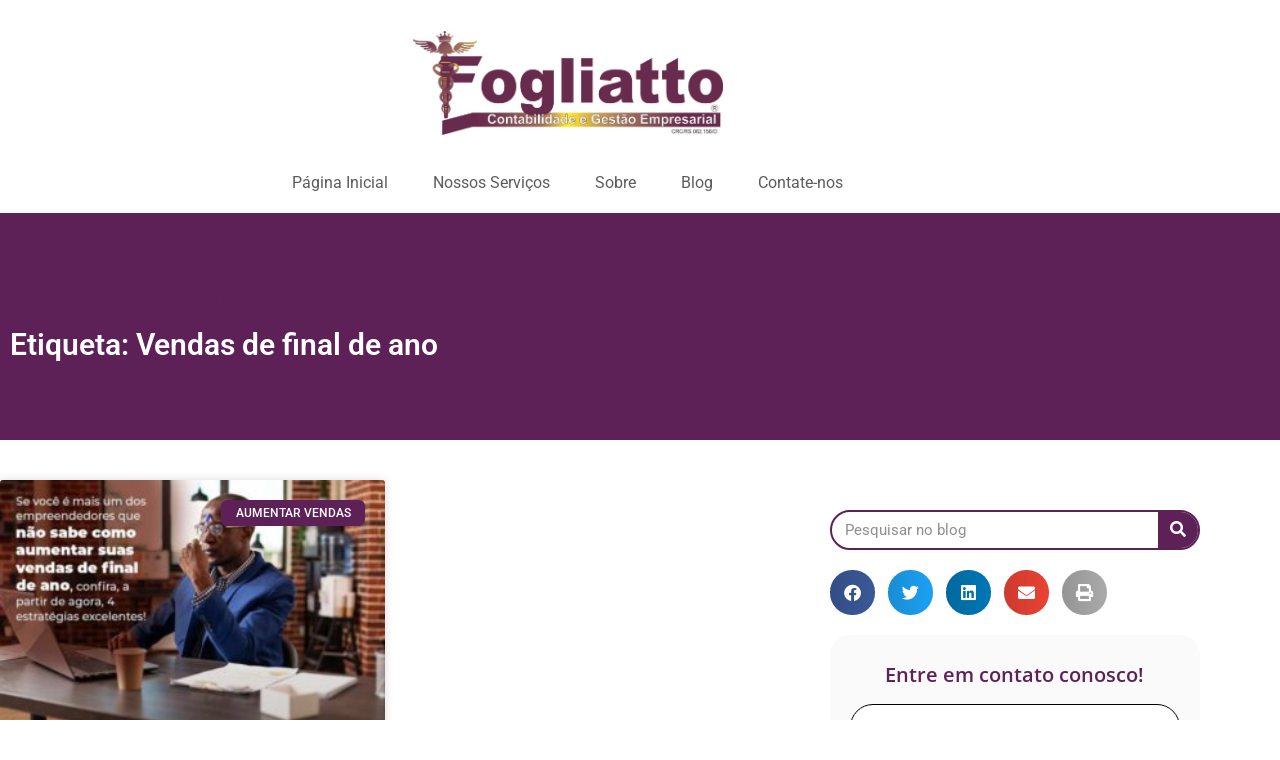

--- FILE ---
content_type: text/html; charset=UTF-8
request_url: https://fogliatto.cnt.br/tags/vendas-de-final-de-ano/
body_size: 32439
content:
<!DOCTYPE html>
<html lang="pt-BR">
<head><meta charset="UTF-8"><script>if(navigator.userAgent.match(/MSIE|Internet Explorer/i)||navigator.userAgent.match(/Trident\/7\..*?rv:11/i)){var href=document.location.href;if(!href.match(/[?&]nowprocket/)){if(href.indexOf("?")==-1){if(href.indexOf("#")==-1){document.location.href=href+"?nowprocket=1"}else{document.location.href=href.replace("#","?nowprocket=1#")}}else{if(href.indexOf("#")==-1){document.location.href=href+"&nowprocket=1"}else{document.location.href=href.replace("#","&nowprocket=1#")}}}}</script><script>(()=>{class RocketLazyLoadScripts{constructor(){this.v="2.0.4",this.userEvents=["keydown","keyup","mousedown","mouseup","mousemove","mouseover","mouseout","touchmove","touchstart","touchend","touchcancel","wheel","click","dblclick","input"],this.attributeEvents=["onblur","onclick","oncontextmenu","ondblclick","onfocus","onmousedown","onmouseenter","onmouseleave","onmousemove","onmouseout","onmouseover","onmouseup","onmousewheel","onscroll","onsubmit"]}async t(){this.i(),this.o(),/iP(ad|hone)/.test(navigator.userAgent)&&this.h(),this.u(),this.l(this),this.m(),this.k(this),this.p(this),this._(),await Promise.all([this.R(),this.L()]),this.lastBreath=Date.now(),this.S(this),this.P(),this.D(),this.O(),this.M(),await this.C(this.delayedScripts.normal),await this.C(this.delayedScripts.defer),await this.C(this.delayedScripts.async),await this.T(),await this.F(),await this.j(),await this.A(),window.dispatchEvent(new Event("rocket-allScriptsLoaded")),this.everythingLoaded=!0,this.lastTouchEnd&&await new Promise(t=>setTimeout(t,500-Date.now()+this.lastTouchEnd)),this.I(),this.H(),this.U(),this.W()}i(){this.CSPIssue=sessionStorage.getItem("rocketCSPIssue"),document.addEventListener("securitypolicyviolation",t=>{this.CSPIssue||"script-src-elem"!==t.violatedDirective||"data"!==t.blockedURI||(this.CSPIssue=!0,sessionStorage.setItem("rocketCSPIssue",!0))},{isRocket:!0})}o(){window.addEventListener("pageshow",t=>{this.persisted=t.persisted,this.realWindowLoadedFired=!0},{isRocket:!0}),window.addEventListener("pagehide",()=>{this.onFirstUserAction=null},{isRocket:!0})}h(){let t;function e(e){t=e}window.addEventListener("touchstart",e,{isRocket:!0}),window.addEventListener("touchend",function i(o){o.changedTouches[0]&&t.changedTouches[0]&&Math.abs(o.changedTouches[0].pageX-t.changedTouches[0].pageX)<10&&Math.abs(o.changedTouches[0].pageY-t.changedTouches[0].pageY)<10&&o.timeStamp-t.timeStamp<200&&(window.removeEventListener("touchstart",e,{isRocket:!0}),window.removeEventListener("touchend",i,{isRocket:!0}),"INPUT"===o.target.tagName&&"text"===o.target.type||(o.target.dispatchEvent(new TouchEvent("touchend",{target:o.target,bubbles:!0})),o.target.dispatchEvent(new MouseEvent("mouseover",{target:o.target,bubbles:!0})),o.target.dispatchEvent(new PointerEvent("click",{target:o.target,bubbles:!0,cancelable:!0,detail:1,clientX:o.changedTouches[0].clientX,clientY:o.changedTouches[0].clientY})),event.preventDefault()))},{isRocket:!0})}q(t){this.userActionTriggered||("mousemove"!==t.type||this.firstMousemoveIgnored?"keyup"===t.type||"mouseover"===t.type||"mouseout"===t.type||(this.userActionTriggered=!0,this.onFirstUserAction&&this.onFirstUserAction()):this.firstMousemoveIgnored=!0),"click"===t.type&&t.preventDefault(),t.stopPropagation(),t.stopImmediatePropagation(),"touchstart"===this.lastEvent&&"touchend"===t.type&&(this.lastTouchEnd=Date.now()),"click"===t.type&&(this.lastTouchEnd=0),this.lastEvent=t.type,t.composedPath&&t.composedPath()[0].getRootNode()instanceof ShadowRoot&&(t.rocketTarget=t.composedPath()[0]),this.savedUserEvents.push(t)}u(){this.savedUserEvents=[],this.userEventHandler=this.q.bind(this),this.userEvents.forEach(t=>window.addEventListener(t,this.userEventHandler,{passive:!1,isRocket:!0})),document.addEventListener("visibilitychange",this.userEventHandler,{isRocket:!0})}U(){this.userEvents.forEach(t=>window.removeEventListener(t,this.userEventHandler,{passive:!1,isRocket:!0})),document.removeEventListener("visibilitychange",this.userEventHandler,{isRocket:!0}),this.savedUserEvents.forEach(t=>{(t.rocketTarget||t.target).dispatchEvent(new window[t.constructor.name](t.type,t))})}m(){const t="return false",e=Array.from(this.attributeEvents,t=>"data-rocket-"+t),i="["+this.attributeEvents.join("],[")+"]",o="[data-rocket-"+this.attributeEvents.join("],[data-rocket-")+"]",s=(e,i,o)=>{o&&o!==t&&(e.setAttribute("data-rocket-"+i,o),e["rocket"+i]=new Function("event",o),e.setAttribute(i,t))};new MutationObserver(t=>{for(const n of t)"attributes"===n.type&&(n.attributeName.startsWith("data-rocket-")||this.everythingLoaded?n.attributeName.startsWith("data-rocket-")&&this.everythingLoaded&&this.N(n.target,n.attributeName.substring(12)):s(n.target,n.attributeName,n.target.getAttribute(n.attributeName))),"childList"===n.type&&n.addedNodes.forEach(t=>{if(t.nodeType===Node.ELEMENT_NODE)if(this.everythingLoaded)for(const i of[t,...t.querySelectorAll(o)])for(const t of i.getAttributeNames())e.includes(t)&&this.N(i,t.substring(12));else for(const e of[t,...t.querySelectorAll(i)])for(const t of e.getAttributeNames())this.attributeEvents.includes(t)&&s(e,t,e.getAttribute(t))})}).observe(document,{subtree:!0,childList:!0,attributeFilter:[...this.attributeEvents,...e]})}I(){this.attributeEvents.forEach(t=>{document.querySelectorAll("[data-rocket-"+t+"]").forEach(e=>{this.N(e,t)})})}N(t,e){const i=t.getAttribute("data-rocket-"+e);i&&(t.setAttribute(e,i),t.removeAttribute("data-rocket-"+e))}k(t){Object.defineProperty(HTMLElement.prototype,"onclick",{get(){return this.rocketonclick||null},set(e){this.rocketonclick=e,this.setAttribute(t.everythingLoaded?"onclick":"data-rocket-onclick","this.rocketonclick(event)")}})}S(t){function e(e,i){let o=e[i];e[i]=null,Object.defineProperty(e,i,{get:()=>o,set(s){t.everythingLoaded?o=s:e["rocket"+i]=o=s}})}e(document,"onreadystatechange"),e(window,"onload"),e(window,"onpageshow");try{Object.defineProperty(document,"readyState",{get:()=>t.rocketReadyState,set(e){t.rocketReadyState=e},configurable:!0}),document.readyState="loading"}catch(t){console.log("WPRocket DJE readyState conflict, bypassing")}}l(t){this.originalAddEventListener=EventTarget.prototype.addEventListener,this.originalRemoveEventListener=EventTarget.prototype.removeEventListener,this.savedEventListeners=[],EventTarget.prototype.addEventListener=function(e,i,o){o&&o.isRocket||!t.B(e,this)&&!t.userEvents.includes(e)||t.B(e,this)&&!t.userActionTriggered||e.startsWith("rocket-")||t.everythingLoaded?t.originalAddEventListener.call(this,e,i,o):(t.savedEventListeners.push({target:this,remove:!1,type:e,func:i,options:o}),"mouseenter"!==e&&"mouseleave"!==e||t.originalAddEventListener.call(this,e,t.savedUserEvents.push,o))},EventTarget.prototype.removeEventListener=function(e,i,o){o&&o.isRocket||!t.B(e,this)&&!t.userEvents.includes(e)||t.B(e,this)&&!t.userActionTriggered||e.startsWith("rocket-")||t.everythingLoaded?t.originalRemoveEventListener.call(this,e,i,o):t.savedEventListeners.push({target:this,remove:!0,type:e,func:i,options:o})}}J(t,e){this.savedEventListeners=this.savedEventListeners.filter(i=>{let o=i.type,s=i.target||window;return e!==o||t!==s||(this.B(o,s)&&(i.type="rocket-"+o),this.$(i),!1)})}H(){EventTarget.prototype.addEventListener=this.originalAddEventListener,EventTarget.prototype.removeEventListener=this.originalRemoveEventListener,this.savedEventListeners.forEach(t=>this.$(t))}$(t){t.remove?this.originalRemoveEventListener.call(t.target,t.type,t.func,t.options):this.originalAddEventListener.call(t.target,t.type,t.func,t.options)}p(t){let e;function i(e){return t.everythingLoaded?e:e.split(" ").map(t=>"load"===t||t.startsWith("load.")?"rocket-jquery-load":t).join(" ")}function o(o){function s(e){const s=o.fn[e];o.fn[e]=o.fn.init.prototype[e]=function(){return this[0]===window&&t.userActionTriggered&&("string"==typeof arguments[0]||arguments[0]instanceof String?arguments[0]=i(arguments[0]):"object"==typeof arguments[0]&&Object.keys(arguments[0]).forEach(t=>{const e=arguments[0][t];delete arguments[0][t],arguments[0][i(t)]=e})),s.apply(this,arguments),this}}if(o&&o.fn&&!t.allJQueries.includes(o)){const e={DOMContentLoaded:[],"rocket-DOMContentLoaded":[]};for(const t in e)document.addEventListener(t,()=>{e[t].forEach(t=>t())},{isRocket:!0});o.fn.ready=o.fn.init.prototype.ready=function(i){function s(){parseInt(o.fn.jquery)>2?setTimeout(()=>i.bind(document)(o)):i.bind(document)(o)}return"function"==typeof i&&(t.realDomReadyFired?!t.userActionTriggered||t.fauxDomReadyFired?s():e["rocket-DOMContentLoaded"].push(s):e.DOMContentLoaded.push(s)),o([])},s("on"),s("one"),s("off"),t.allJQueries.push(o)}e=o}t.allJQueries=[],o(window.jQuery),Object.defineProperty(window,"jQuery",{get:()=>e,set(t){o(t)}})}P(){const t=new Map;document.write=document.writeln=function(e){const i=document.currentScript,o=document.createRange(),s=i.parentElement;let n=t.get(i);void 0===n&&(n=i.nextSibling,t.set(i,n));const c=document.createDocumentFragment();o.setStart(c,0),c.appendChild(o.createContextualFragment(e)),s.insertBefore(c,n)}}async R(){return new Promise(t=>{this.userActionTriggered?t():this.onFirstUserAction=t})}async L(){return new Promise(t=>{document.addEventListener("DOMContentLoaded",()=>{this.realDomReadyFired=!0,t()},{isRocket:!0})})}async j(){return this.realWindowLoadedFired?Promise.resolve():new Promise(t=>{window.addEventListener("load",t,{isRocket:!0})})}M(){this.pendingScripts=[];this.scriptsMutationObserver=new MutationObserver(t=>{for(const e of t)e.addedNodes.forEach(t=>{"SCRIPT"!==t.tagName||t.noModule||t.isWPRocket||this.pendingScripts.push({script:t,promise:new Promise(e=>{const i=()=>{const i=this.pendingScripts.findIndex(e=>e.script===t);i>=0&&this.pendingScripts.splice(i,1),e()};t.addEventListener("load",i,{isRocket:!0}),t.addEventListener("error",i,{isRocket:!0}),setTimeout(i,1e3)})})})}),this.scriptsMutationObserver.observe(document,{childList:!0,subtree:!0})}async F(){await this.X(),this.pendingScripts.length?(await this.pendingScripts[0].promise,await this.F()):this.scriptsMutationObserver.disconnect()}D(){this.delayedScripts={normal:[],async:[],defer:[]},document.querySelectorAll("script[type$=rocketlazyloadscript]").forEach(t=>{t.hasAttribute("data-rocket-src")?t.hasAttribute("async")&&!1!==t.async?this.delayedScripts.async.push(t):t.hasAttribute("defer")&&!1!==t.defer||"module"===t.getAttribute("data-rocket-type")?this.delayedScripts.defer.push(t):this.delayedScripts.normal.push(t):this.delayedScripts.normal.push(t)})}async _(){await this.L();let t=[];document.querySelectorAll("script[type$=rocketlazyloadscript][data-rocket-src]").forEach(e=>{let i=e.getAttribute("data-rocket-src");if(i&&!i.startsWith("data:")){i.startsWith("//")&&(i=location.protocol+i);try{const o=new URL(i).origin;o!==location.origin&&t.push({src:o,crossOrigin:e.crossOrigin||"module"===e.getAttribute("data-rocket-type")})}catch(t){}}}),t=[...new Map(t.map(t=>[JSON.stringify(t),t])).values()],this.Y(t,"preconnect")}async G(t){if(await this.K(),!0!==t.noModule||!("noModule"in HTMLScriptElement.prototype))return new Promise(e=>{let i;function o(){(i||t).setAttribute("data-rocket-status","executed"),e()}try{if(navigator.userAgent.includes("Firefox/")||""===navigator.vendor||this.CSPIssue)i=document.createElement("script"),[...t.attributes].forEach(t=>{let e=t.nodeName;"type"!==e&&("data-rocket-type"===e&&(e="type"),"data-rocket-src"===e&&(e="src"),i.setAttribute(e,t.nodeValue))}),t.text&&(i.text=t.text),t.nonce&&(i.nonce=t.nonce),i.hasAttribute("src")?(i.addEventListener("load",o,{isRocket:!0}),i.addEventListener("error",()=>{i.setAttribute("data-rocket-status","failed-network"),e()},{isRocket:!0}),setTimeout(()=>{i.isConnected||e()},1)):(i.text=t.text,o()),i.isWPRocket=!0,t.parentNode.replaceChild(i,t);else{const i=t.getAttribute("data-rocket-type"),s=t.getAttribute("data-rocket-src");i?(t.type=i,t.removeAttribute("data-rocket-type")):t.removeAttribute("type"),t.addEventListener("load",o,{isRocket:!0}),t.addEventListener("error",i=>{this.CSPIssue&&i.target.src.startsWith("data:")?(console.log("WPRocket: CSP fallback activated"),t.removeAttribute("src"),this.G(t).then(e)):(t.setAttribute("data-rocket-status","failed-network"),e())},{isRocket:!0}),s?(t.fetchPriority="high",t.removeAttribute("data-rocket-src"),t.src=s):t.src="data:text/javascript;base64,"+window.btoa(unescape(encodeURIComponent(t.text)))}}catch(i){t.setAttribute("data-rocket-status","failed-transform"),e()}});t.setAttribute("data-rocket-status","skipped")}async C(t){const e=t.shift();return e?(e.isConnected&&await this.G(e),this.C(t)):Promise.resolve()}O(){this.Y([...this.delayedScripts.normal,...this.delayedScripts.defer,...this.delayedScripts.async],"preload")}Y(t,e){this.trash=this.trash||[];let i=!0;var o=document.createDocumentFragment();t.forEach(t=>{const s=t.getAttribute&&t.getAttribute("data-rocket-src")||t.src;if(s&&!s.startsWith("data:")){const n=document.createElement("link");n.href=s,n.rel=e,"preconnect"!==e&&(n.as="script",n.fetchPriority=i?"high":"low"),t.getAttribute&&"module"===t.getAttribute("data-rocket-type")&&(n.crossOrigin=!0),t.crossOrigin&&(n.crossOrigin=t.crossOrigin),t.integrity&&(n.integrity=t.integrity),t.nonce&&(n.nonce=t.nonce),o.appendChild(n),this.trash.push(n),i=!1}}),document.head.appendChild(o)}W(){this.trash.forEach(t=>t.remove())}async T(){try{document.readyState="interactive"}catch(t){}this.fauxDomReadyFired=!0;try{await this.K(),this.J(document,"readystatechange"),document.dispatchEvent(new Event("rocket-readystatechange")),await this.K(),document.rocketonreadystatechange&&document.rocketonreadystatechange(),await this.K(),this.J(document,"DOMContentLoaded"),document.dispatchEvent(new Event("rocket-DOMContentLoaded")),await this.K(),this.J(window,"DOMContentLoaded"),window.dispatchEvent(new Event("rocket-DOMContentLoaded"))}catch(t){console.error(t)}}async A(){try{document.readyState="complete"}catch(t){}try{await this.K(),this.J(document,"readystatechange"),document.dispatchEvent(new Event("rocket-readystatechange")),await this.K(),document.rocketonreadystatechange&&document.rocketonreadystatechange(),await this.K(),this.J(window,"load"),window.dispatchEvent(new Event("rocket-load")),await this.K(),window.rocketonload&&window.rocketonload(),await this.K(),this.allJQueries.forEach(t=>t(window).trigger("rocket-jquery-load")),await this.K(),this.J(window,"pageshow");const t=new Event("rocket-pageshow");t.persisted=this.persisted,window.dispatchEvent(t),await this.K(),window.rocketonpageshow&&window.rocketonpageshow({persisted:this.persisted})}catch(t){console.error(t)}}async K(){Date.now()-this.lastBreath>45&&(await this.X(),this.lastBreath=Date.now())}async X(){return document.hidden?new Promise(t=>setTimeout(t)):new Promise(t=>requestAnimationFrame(t))}B(t,e){return e===document&&"readystatechange"===t||(e===document&&"DOMContentLoaded"===t||(e===window&&"DOMContentLoaded"===t||(e===window&&"load"===t||e===window&&"pageshow"===t)))}static run(){(new RocketLazyLoadScripts).t()}}RocketLazyLoadScripts.run()})();</script>
	
	<meta name="viewport" content="width=device-width, initial-scale=1.0, viewport-fit=cover" />		<meta name='robots' content='index, follow, max-image-preview:large, max-snippet:-1, max-video-preview:-1' />
	<style>img:is([sizes="auto" i], [sizes^="auto," i]) { contain-intrinsic-size: 3000px 1500px }</style>
	<meta name="viewport" content="width=device-width, initial-scale=1">
<meta name="generator" content="Total WordPress Theme 4.8.3" />
<meta http-equiv="X-UA-Compatible" content="IE=edge" />

	<!-- This site is optimized with the Yoast SEO plugin v26.8 - https://yoast.com/product/yoast-seo-wordpress/ -->
	<title>Vendas de final de ano - 1 - Contabilidade em São Leopoldo - RS</title>
<link crossorigin data-rocket-preconnect href="https://fonts.googleapis.com" rel="preconnect">
<link crossorigin data-rocket-preconnect href="https://grupodpg.com.br" rel="preconnect">
<link data-rocket-preload as="style" href="https://fonts.googleapis.com/css?family=Open%20Sans%3A100%2C200%2C300%2C400%2C500%2C600%2C700%2C800%2C900%2C100i%2C200i%2C300i%2C400i%2C500i%2C600i%2C700i%2C800i%2C900i&#038;subset=latin&#038;display=swap" rel="preload">
<link href="https://fonts.googleapis.com/css?family=Open%20Sans%3A100%2C200%2C300%2C400%2C500%2C600%2C700%2C800%2C900%2C100i%2C200i%2C300i%2C400i%2C500i%2C600i%2C700i%2C800i%2C900i&#038;subset=latin&#038;display=swap" media="print" onload="this.media=&#039;all&#039;" rel="stylesheet">
<noscript><link rel="stylesheet" href="https://fonts.googleapis.com/css?family=Open%20Sans%3A100%2C200%2C300%2C400%2C500%2C600%2C700%2C800%2C900%2C100i%2C200i%2C300i%2C400i%2C500i%2C600i%2C700i%2C800i%2C900i&#038;subset=latin&#038;display=swap"></noscript><link rel="preload" data-rocket-preload as="image" href="https://fogliatto.cnt.br/wp-content/uploads/2021/12/SE-VOCE-E-MAIS-UM-DOS-EMPREENDEDORES-QUE-NAO-SABE-COMO-AUMENTAR-SUAS-VENDAS-DE-FINAL-DE-ANO-CONFIRA-A-PARTIR-DE-AGORA-4-ESTRATEGIAS-EXCELENTES-BLOG-1-300x188.jpg" imagesrcset="https://fogliatto.cnt.br/wp-content/uploads/2021/12/SE-VOCE-E-MAIS-UM-DOS-EMPREENDEDORES-QUE-NAO-SABE-COMO-AUMENTAR-SUAS-VENDAS-DE-FINAL-DE-ANO-CONFIRA-A-PARTIR-DE-AGORA-4-ESTRATEGIAS-EXCELENTES-BLOG-1-300x188.jpg 300w, https://fogliatto.cnt.br/wp-content/uploads/2021/12/SE-VOCE-E-MAIS-UM-DOS-EMPREENDEDORES-QUE-NAO-SABE-COMO-AUMENTAR-SUAS-VENDAS-DE-FINAL-DE-ANO-CONFIRA-A-PARTIR-DE-AGORA-4-ESTRATEGIAS-EXCELENTES-BLOG-1-768x480.jpg 768w, https://fogliatto.cnt.br/wp-content/uploads/2021/12/SE-VOCE-E-MAIS-UM-DOS-EMPREENDEDORES-QUE-NAO-SABE-COMO-AUMENTAR-SUAS-VENDAS-DE-FINAL-DE-ANO-CONFIRA-A-PARTIR-DE-AGORA-4-ESTRATEGIAS-EXCELENTES-BLOG-1.jpg 800w" imagesizes="(max-width: 300px) 100vw, 300px" fetchpriority="high">
	<meta name="description" content="Vendas de final de ano - 1 - Contabilidade em São Leopoldo - RS" />
	<link rel="canonical" href="https://fogliatto.cnt.br/tags/vendas-de-final-de-ano/" />
	<meta property="og:locale" content="pt_BR" />
	<meta property="og:type" content="article" />
	<meta property="og:title" content="Vendas de final de ano - 1 - Contabilidade em São Leopoldo - RS" />
	<meta property="og:description" content="Vendas de final de ano - 1 - Contabilidade em São Leopoldo - RS" />
	<meta property="og:url" content="https://fogliatto.cnt.br/tags/vendas-de-final-de-ano/" />
	<meta property="og:site_name" content="Fogliatto Contabilidade e Gestão Financeira" />
	<meta name="twitter:card" content="summary_large_image" />
	<script type="application/ld+json" class="yoast-schema-graph">{"@context":"https://schema.org","@graph":[{"@type":"CollectionPage","@id":"https://fogliatto.cnt.br/tags/vendas-de-final-de-ano/","url":"https://fogliatto.cnt.br/tags/vendas-de-final-de-ano/","name":"Vendas de final de ano - 1 - Contabilidade em São Leopoldo - RS","isPartOf":{"@id":"https://fogliatto.cnt.br/#website"},"primaryImageOfPage":{"@id":"https://fogliatto.cnt.br/tags/vendas-de-final-de-ano/#primaryimage"},"image":{"@id":"https://fogliatto.cnt.br/tags/vendas-de-final-de-ano/#primaryimage"},"thumbnailUrl":"https://fogliatto.cnt.br/wp-content/uploads/2021/12/SE-VOCE-E-MAIS-UM-DOS-EMPREENDEDORES-QUE-NAO-SABE-COMO-AUMENTAR-SUAS-VENDAS-DE-FINAL-DE-ANO-CONFIRA-A-PARTIR-DE-AGORA-4-ESTRATEGIAS-EXCELENTES-BLOG-1.jpg","description":"Vendas de final de ano - 1 - Contabilidade em São Leopoldo - RS","breadcrumb":{"@id":"https://fogliatto.cnt.br/tags/vendas-de-final-de-ano/#breadcrumb"},"inLanguage":"pt-BR"},{"@type":"ImageObject","inLanguage":"pt-BR","@id":"https://fogliatto.cnt.br/tags/vendas-de-final-de-ano/#primaryimage","url":"https://fogliatto.cnt.br/wp-content/uploads/2021/12/SE-VOCE-E-MAIS-UM-DOS-EMPREENDEDORES-QUE-NAO-SABE-COMO-AUMENTAR-SUAS-VENDAS-DE-FINAL-DE-ANO-CONFIRA-A-PARTIR-DE-AGORA-4-ESTRATEGIAS-EXCELENTES-BLOG-1.jpg","contentUrl":"https://fogliatto.cnt.br/wp-content/uploads/2021/12/SE-VOCE-E-MAIS-UM-DOS-EMPREENDEDORES-QUE-NAO-SABE-COMO-AUMENTAR-SUAS-VENDAS-DE-FINAL-DE-ANO-CONFIRA-A-PARTIR-DE-AGORA-4-ESTRATEGIAS-EXCELENTES-BLOG-1.jpg","width":800,"height":500,"caption":"Se Voce E Mais Um Dos Empreendedores Que Nao Sabe Como Aumentar Suas Vendas De Final De Ano Confira A Partir De Agora 4 Estrategias Excelentes Blog 1 - Fogliatto Contabilidade e Gestão Financeira"},{"@type":"BreadcrumbList","@id":"https://fogliatto.cnt.br/tags/vendas-de-final-de-ano/#breadcrumb","itemListElement":[{"@type":"ListItem","position":1,"name":"Início","item":"https://fogliatto.cnt.br/"},{"@type":"ListItem","position":2,"name":"Vendas de final de ano"}]},{"@type":"WebSite","@id":"https://fogliatto.cnt.br/#website","url":"https://fogliatto.cnt.br/","name":"Fogliatto Contabilidade e Gestão Financeira","description":"","publisher":{"@id":"https://fogliatto.cnt.br/#organization"},"potentialAction":[{"@type":"SearchAction","target":{"@type":"EntryPoint","urlTemplate":"https://fogliatto.cnt.br/?s={search_term_string}"},"query-input":{"@type":"PropertyValueSpecification","valueRequired":true,"valueName":"search_term_string"}}],"inLanguage":"pt-BR"},{"@type":"Organization","@id":"https://fogliatto.cnt.br/#organization","name":"Fogliatto Contabilidade","url":"https://fogliatto.cnt.br/","logo":{"@type":"ImageObject","inLanguage":"pt-BR","@id":"https://fogliatto.cnt.br/#/schema/logo/image/","url":"https://fogliatto.cnt.br/wp-content/uploads/2020/10/fogliattocontabilidade_logo.png","contentUrl":"https://fogliatto.cnt.br/wp-content/uploads/2020/10/fogliattocontabilidade_logo.png","width":300,"height":300,"caption":"Fogliatto Contabilidade"},"image":{"@id":"https://fogliatto.cnt.br/#/schema/logo/image/"}}]}</script>
	<!-- / Yoast SEO plugin. -->


<link rel='dns-prefetch' href='//fonts.googleapis.com' />
<link href='https://fonts.gstatic.com' crossorigin rel='preconnect' />
<style id='classic-theme-styles-inline-css' type='text/css'>
/*! This file is auto-generated */
.wp-block-button__link{color:#fff;background-color:#32373c;border-radius:9999px;box-shadow:none;text-decoration:none;padding:calc(.667em + 2px) calc(1.333em + 2px);font-size:1.125em}.wp-block-file__button{background:#32373c;color:#fff;text-decoration:none}
</style>
<style id='joinchat-button-style-inline-css' type='text/css'>
.wp-block-joinchat-button{border:none!important;text-align:center}.wp-block-joinchat-button figure{display:table;margin:0 auto;padding:0}.wp-block-joinchat-button figcaption{font:normal normal 400 .6em/2em var(--wp--preset--font-family--system-font,sans-serif);margin:0;padding:0}.wp-block-joinchat-button .joinchat-button__qr{background-color:#fff;border:6px solid #25d366;border-radius:30px;box-sizing:content-box;display:block;height:200px;margin:auto;overflow:hidden;padding:10px;width:200px}.wp-block-joinchat-button .joinchat-button__qr canvas,.wp-block-joinchat-button .joinchat-button__qr img{display:block;margin:auto}.wp-block-joinchat-button .joinchat-button__link{align-items:center;background-color:#25d366;border:6px solid #25d366;border-radius:30px;display:inline-flex;flex-flow:row nowrap;justify-content:center;line-height:1.25em;margin:0 auto;text-decoration:none}.wp-block-joinchat-button .joinchat-button__link:before{background:transparent var(--joinchat-ico) no-repeat center;background-size:100%;content:"";display:block;height:1.5em;margin:-.75em .75em -.75em 0;width:1.5em}.wp-block-joinchat-button figure+.joinchat-button__link{margin-top:10px}@media (orientation:landscape)and (min-height:481px),(orientation:portrait)and (min-width:481px){.wp-block-joinchat-button.joinchat-button--qr-only figure+.joinchat-button__link{display:none}}@media (max-width:480px),(orientation:landscape)and (max-height:480px){.wp-block-joinchat-button figure{display:none}}

</style>
<style id='global-styles-inline-css' type='text/css'>
:root{--wp--preset--aspect-ratio--square: 1;--wp--preset--aspect-ratio--4-3: 4/3;--wp--preset--aspect-ratio--3-4: 3/4;--wp--preset--aspect-ratio--3-2: 3/2;--wp--preset--aspect-ratio--2-3: 2/3;--wp--preset--aspect-ratio--16-9: 16/9;--wp--preset--aspect-ratio--9-16: 9/16;--wp--preset--color--black: #000000;--wp--preset--color--cyan-bluish-gray: #abb8c3;--wp--preset--color--white: #ffffff;--wp--preset--color--pale-pink: #f78da7;--wp--preset--color--vivid-red: #cf2e2e;--wp--preset--color--luminous-vivid-orange: #ff6900;--wp--preset--color--luminous-vivid-amber: #fcb900;--wp--preset--color--light-green-cyan: #7bdcb5;--wp--preset--color--vivid-green-cyan: #00d084;--wp--preset--color--pale-cyan-blue: #8ed1fc;--wp--preset--color--vivid-cyan-blue: #0693e3;--wp--preset--color--vivid-purple: #9b51e0;--wp--preset--gradient--vivid-cyan-blue-to-vivid-purple: linear-gradient(135deg,rgba(6,147,227,1) 0%,rgb(155,81,224) 100%);--wp--preset--gradient--light-green-cyan-to-vivid-green-cyan: linear-gradient(135deg,rgb(122,220,180) 0%,rgb(0,208,130) 100%);--wp--preset--gradient--luminous-vivid-amber-to-luminous-vivid-orange: linear-gradient(135deg,rgba(252,185,0,1) 0%,rgba(255,105,0,1) 100%);--wp--preset--gradient--luminous-vivid-orange-to-vivid-red: linear-gradient(135deg,rgba(255,105,0,1) 0%,rgb(207,46,46) 100%);--wp--preset--gradient--very-light-gray-to-cyan-bluish-gray: linear-gradient(135deg,rgb(238,238,238) 0%,rgb(169,184,195) 100%);--wp--preset--gradient--cool-to-warm-spectrum: linear-gradient(135deg,rgb(74,234,220) 0%,rgb(151,120,209) 20%,rgb(207,42,186) 40%,rgb(238,44,130) 60%,rgb(251,105,98) 80%,rgb(254,248,76) 100%);--wp--preset--gradient--blush-light-purple: linear-gradient(135deg,rgb(255,206,236) 0%,rgb(152,150,240) 100%);--wp--preset--gradient--blush-bordeaux: linear-gradient(135deg,rgb(254,205,165) 0%,rgb(254,45,45) 50%,rgb(107,0,62) 100%);--wp--preset--gradient--luminous-dusk: linear-gradient(135deg,rgb(255,203,112) 0%,rgb(199,81,192) 50%,rgb(65,88,208) 100%);--wp--preset--gradient--pale-ocean: linear-gradient(135deg,rgb(255,245,203) 0%,rgb(182,227,212) 50%,rgb(51,167,181) 100%);--wp--preset--gradient--electric-grass: linear-gradient(135deg,rgb(202,248,128) 0%,rgb(113,206,126) 100%);--wp--preset--gradient--midnight: linear-gradient(135deg,rgb(2,3,129) 0%,rgb(40,116,252) 100%);--wp--preset--font-size--small: 13px;--wp--preset--font-size--medium: 20px;--wp--preset--font-size--large: 36px;--wp--preset--font-size--x-large: 42px;--wp--preset--spacing--20: 0.44rem;--wp--preset--spacing--30: 0.67rem;--wp--preset--spacing--40: 1rem;--wp--preset--spacing--50: 1.5rem;--wp--preset--spacing--60: 2.25rem;--wp--preset--spacing--70: 3.38rem;--wp--preset--spacing--80: 5.06rem;--wp--preset--shadow--natural: 6px 6px 9px rgba(0, 0, 0, 0.2);--wp--preset--shadow--deep: 12px 12px 50px rgba(0, 0, 0, 0.4);--wp--preset--shadow--sharp: 6px 6px 0px rgba(0, 0, 0, 0.2);--wp--preset--shadow--outlined: 6px 6px 0px -3px rgba(255, 255, 255, 1), 6px 6px rgba(0, 0, 0, 1);--wp--preset--shadow--crisp: 6px 6px 0px rgba(0, 0, 0, 1);}:where(.is-layout-flex){gap: 0.5em;}:where(.is-layout-grid){gap: 0.5em;}body .is-layout-flex{display: flex;}.is-layout-flex{flex-wrap: wrap;align-items: center;}.is-layout-flex > :is(*, div){margin: 0;}body .is-layout-grid{display: grid;}.is-layout-grid > :is(*, div){margin: 0;}:where(.wp-block-columns.is-layout-flex){gap: 2em;}:where(.wp-block-columns.is-layout-grid){gap: 2em;}:where(.wp-block-post-template.is-layout-flex){gap: 1.25em;}:where(.wp-block-post-template.is-layout-grid){gap: 1.25em;}.has-black-color{color: var(--wp--preset--color--black) !important;}.has-cyan-bluish-gray-color{color: var(--wp--preset--color--cyan-bluish-gray) !important;}.has-white-color{color: var(--wp--preset--color--white) !important;}.has-pale-pink-color{color: var(--wp--preset--color--pale-pink) !important;}.has-vivid-red-color{color: var(--wp--preset--color--vivid-red) !important;}.has-luminous-vivid-orange-color{color: var(--wp--preset--color--luminous-vivid-orange) !important;}.has-luminous-vivid-amber-color{color: var(--wp--preset--color--luminous-vivid-amber) !important;}.has-light-green-cyan-color{color: var(--wp--preset--color--light-green-cyan) !important;}.has-vivid-green-cyan-color{color: var(--wp--preset--color--vivid-green-cyan) !important;}.has-pale-cyan-blue-color{color: var(--wp--preset--color--pale-cyan-blue) !important;}.has-vivid-cyan-blue-color{color: var(--wp--preset--color--vivid-cyan-blue) !important;}.has-vivid-purple-color{color: var(--wp--preset--color--vivid-purple) !important;}.has-black-background-color{background-color: var(--wp--preset--color--black) !important;}.has-cyan-bluish-gray-background-color{background-color: var(--wp--preset--color--cyan-bluish-gray) !important;}.has-white-background-color{background-color: var(--wp--preset--color--white) !important;}.has-pale-pink-background-color{background-color: var(--wp--preset--color--pale-pink) !important;}.has-vivid-red-background-color{background-color: var(--wp--preset--color--vivid-red) !important;}.has-luminous-vivid-orange-background-color{background-color: var(--wp--preset--color--luminous-vivid-orange) !important;}.has-luminous-vivid-amber-background-color{background-color: var(--wp--preset--color--luminous-vivid-amber) !important;}.has-light-green-cyan-background-color{background-color: var(--wp--preset--color--light-green-cyan) !important;}.has-vivid-green-cyan-background-color{background-color: var(--wp--preset--color--vivid-green-cyan) !important;}.has-pale-cyan-blue-background-color{background-color: var(--wp--preset--color--pale-cyan-blue) !important;}.has-vivid-cyan-blue-background-color{background-color: var(--wp--preset--color--vivid-cyan-blue) !important;}.has-vivid-purple-background-color{background-color: var(--wp--preset--color--vivid-purple) !important;}.has-black-border-color{border-color: var(--wp--preset--color--black) !important;}.has-cyan-bluish-gray-border-color{border-color: var(--wp--preset--color--cyan-bluish-gray) !important;}.has-white-border-color{border-color: var(--wp--preset--color--white) !important;}.has-pale-pink-border-color{border-color: var(--wp--preset--color--pale-pink) !important;}.has-vivid-red-border-color{border-color: var(--wp--preset--color--vivid-red) !important;}.has-luminous-vivid-orange-border-color{border-color: var(--wp--preset--color--luminous-vivid-orange) !important;}.has-luminous-vivid-amber-border-color{border-color: var(--wp--preset--color--luminous-vivid-amber) !important;}.has-light-green-cyan-border-color{border-color: var(--wp--preset--color--light-green-cyan) !important;}.has-vivid-green-cyan-border-color{border-color: var(--wp--preset--color--vivid-green-cyan) !important;}.has-pale-cyan-blue-border-color{border-color: var(--wp--preset--color--pale-cyan-blue) !important;}.has-vivid-cyan-blue-border-color{border-color: var(--wp--preset--color--vivid-cyan-blue) !important;}.has-vivid-purple-border-color{border-color: var(--wp--preset--color--vivid-purple) !important;}.has-vivid-cyan-blue-to-vivid-purple-gradient-background{background: var(--wp--preset--gradient--vivid-cyan-blue-to-vivid-purple) !important;}.has-light-green-cyan-to-vivid-green-cyan-gradient-background{background: var(--wp--preset--gradient--light-green-cyan-to-vivid-green-cyan) !important;}.has-luminous-vivid-amber-to-luminous-vivid-orange-gradient-background{background: var(--wp--preset--gradient--luminous-vivid-amber-to-luminous-vivid-orange) !important;}.has-luminous-vivid-orange-to-vivid-red-gradient-background{background: var(--wp--preset--gradient--luminous-vivid-orange-to-vivid-red) !important;}.has-very-light-gray-to-cyan-bluish-gray-gradient-background{background: var(--wp--preset--gradient--very-light-gray-to-cyan-bluish-gray) !important;}.has-cool-to-warm-spectrum-gradient-background{background: var(--wp--preset--gradient--cool-to-warm-spectrum) !important;}.has-blush-light-purple-gradient-background{background: var(--wp--preset--gradient--blush-light-purple) !important;}.has-blush-bordeaux-gradient-background{background: var(--wp--preset--gradient--blush-bordeaux) !important;}.has-luminous-dusk-gradient-background{background: var(--wp--preset--gradient--luminous-dusk) !important;}.has-pale-ocean-gradient-background{background: var(--wp--preset--gradient--pale-ocean) !important;}.has-electric-grass-gradient-background{background: var(--wp--preset--gradient--electric-grass) !important;}.has-midnight-gradient-background{background: var(--wp--preset--gradient--midnight) !important;}.has-small-font-size{font-size: var(--wp--preset--font-size--small) !important;}.has-medium-font-size{font-size: var(--wp--preset--font-size--medium) !important;}.has-large-font-size{font-size: var(--wp--preset--font-size--large) !important;}.has-x-large-font-size{font-size: var(--wp--preset--font-size--x-large) !important;}
:where(.wp-block-post-template.is-layout-flex){gap: 1.25em;}:where(.wp-block-post-template.is-layout-grid){gap: 1.25em;}
:where(.wp-block-columns.is-layout-flex){gap: 2em;}:where(.wp-block-columns.is-layout-grid){gap: 2em;}
:root :where(.wp-block-pullquote){font-size: 1.5em;line-height: 1.6;}
</style>
<link rel='stylesheet' id='kk-star-ratings-css' href='https://fogliatto.cnt.br/wp-content/plugins/kk-star-ratings/src/core/public/css/kk-star-ratings.min.css' type='text/css' media='all' />
<link data-minify="1" rel='stylesheet' id='ao-faq-css' href='https://fogliatto.cnt.br/wp-content/cache/min/1/wp-content/plugins/ao-faq/src/css/faq_style.css?ver=1769182681' type='text/css' media='all' />
<link rel='stylesheet' id='cookie-notice-front-css' href='https://fogliatto.cnt.br/wp-content/plugins/cookie-notice/css/front.min.css' type='text/css' media='all' />
<link data-minify="1" rel='stylesheet' id='dpg-seo-css' href='https://fogliatto.cnt.br/wp-content/cache/min/1/wp-content/plugins/dpg-seo/public/css/dpg-seo-public.css?ver=1769182681' type='text/css' media='all' />
<link rel='stylesheet' id='ez-toc-css' href='https://fogliatto.cnt.br/wp-content/plugins/easy-table-of-contents/assets/css/screen.min.css' type='text/css' media='all' />
<style id='ez-toc-inline-css' type='text/css'>
div#ez-toc-container .ez-toc-title {font-size: 120%;}div#ez-toc-container .ez-toc-title {font-weight: 500;}div#ez-toc-container ul li , div#ez-toc-container ul li a {font-size: 95%;}div#ez-toc-container ul li , div#ez-toc-container ul li a {font-weight: 500;}div#ez-toc-container nav ul ul li {font-size: 90%;}.ez-toc-box-title {font-weight: bold; margin-bottom: 10px; text-align: center; text-transform: uppercase; letter-spacing: 1px; color: #666; padding-bottom: 5px;position:absolute;top:-4%;left:5%;background-color: inherit;transition: top 0.3s ease;}.ez-toc-box-title.toc-closed {top:-25%;}
</style>
<link data-minify="1" rel='stylesheet' id='wpex-style-css' href='https://fogliatto.cnt.br/wp-content/cache/min/1/wp-content/themes/Total/style.css?ver=1769182681' type='text/css' media='all' />

<link rel='stylesheet' id='elementor-frontend-css' href='https://fogliatto.cnt.br/wp-content/plugins/elementor/assets/css/frontend.min.css' type='text/css' media='all' />
<link rel='stylesheet' id='widget-image-css' href='https://fogliatto.cnt.br/wp-content/plugins/elementor/assets/css/widget-image.min.css' type='text/css' media='all' />
<link rel='stylesheet' id='e-popup-css' href='https://fogliatto.cnt.br/wp-content/plugins/elementor-pro/assets/css/conditionals/popup.min.css' type='text/css' media='all' />
<link rel='stylesheet' id='widget-nav-menu-css' href='https://fogliatto.cnt.br/wp-content/plugins/elementor-pro/assets/css/widget-nav-menu.min.css' type='text/css' media='all' />
<link rel='stylesheet' id='e-sticky-css' href='https://fogliatto.cnt.br/wp-content/plugins/elementor-pro/assets/css/modules/sticky.min.css' type='text/css' media='all' />
<link rel='stylesheet' id='widget-heading-css' href='https://fogliatto.cnt.br/wp-content/plugins/elementor/assets/css/widget-heading.min.css' type='text/css' media='all' />
<link rel='stylesheet' id='e-animation-fadeInLeft-css' href='https://fogliatto.cnt.br/wp-content/plugins/elementor/assets/lib/animations/styles/fadeInLeft.min.css' type='text/css' media='all' />
<link rel='stylesheet' id='e-animation-grow-css' href='https://fogliatto.cnt.br/wp-content/plugins/elementor/assets/lib/animations/styles/e-animation-grow.min.css' type='text/css' media='all' />
<link rel='stylesheet' id='e-animation-fadeInRight-css' href='https://fogliatto.cnt.br/wp-content/plugins/elementor/assets/lib/animations/styles/fadeInRight.min.css' type='text/css' media='all' />
<link rel='stylesheet' id='widget-divider-css' href='https://fogliatto.cnt.br/wp-content/plugins/elementor/assets/css/widget-divider.min.css' type='text/css' media='all' />
<link rel='stylesheet' id='widget-icon-list-css' href='https://fogliatto.cnt.br/wp-content/plugins/elementor/assets/css/widget-icon-list.min.css' type='text/css' media='all' />
<link rel='stylesheet' id='widget-spacer-css' href='https://fogliatto.cnt.br/wp-content/plugins/elementor/assets/css/widget-spacer.min.css' type='text/css' media='all' />
<link rel='stylesheet' id='widget-posts-css' href='https://fogliatto.cnt.br/wp-content/plugins/elementor-pro/assets/css/widget-posts.min.css' type='text/css' media='all' />
<link rel='stylesheet' id='widget-search-form-css' href='https://fogliatto.cnt.br/wp-content/plugins/elementor-pro/assets/css/widget-search-form.min.css' type='text/css' media='all' />
<link rel='stylesheet' id='elementor-icons-shared-0-css' href='https://fogliatto.cnt.br/wp-content/plugins/elementor/assets/lib/font-awesome/css/fontawesome.min.css' type='text/css' media='all' />
<link data-minify="1" rel='stylesheet' id='elementor-icons-fa-solid-css' href='https://fogliatto.cnt.br/wp-content/cache/min/1/wp-content/plugins/elementor/assets/lib/font-awesome/css/solid.min.css?ver=1769182681' type='text/css' media='all' />
<link rel='stylesheet' id='widget-share-buttons-css' href='https://fogliatto.cnt.br/wp-content/plugins/elementor-pro/assets/css/widget-share-buttons.min.css' type='text/css' media='all' />
<link rel='stylesheet' id='e-apple-webkit-css' href='https://fogliatto.cnt.br/wp-content/plugins/elementor/assets/css/conditionals/apple-webkit.min.css' type='text/css' media='all' />
<link data-minify="1" rel='stylesheet' id='elementor-icons-fa-brands-css' href='https://fogliatto.cnt.br/wp-content/cache/min/1/wp-content/plugins/elementor/assets/lib/font-awesome/css/brands.min.css?ver=1769182681' type='text/css' media='all' />
<link rel='stylesheet' id='widget-form-css' href='https://fogliatto.cnt.br/wp-content/plugins/elementor-pro/assets/css/widget-form.min.css' type='text/css' media='all' />
<link data-minify="1" rel='stylesheet' id='swiper-css' href='https://fogliatto.cnt.br/wp-content/cache/min/1/wp-content/plugins/elementor/assets/lib/swiper/v8/css/swiper.min.css?ver=1769182681' type='text/css' media='all' />
<link rel='stylesheet' id='e-swiper-css' href='https://fogliatto.cnt.br/wp-content/plugins/elementor/assets/css/conditionals/e-swiper.min.css' type='text/css' media='all' />
<link data-minify="1" rel='stylesheet' id='elementor-icons-css' href='https://fogliatto.cnt.br/wp-content/cache/min/1/wp-content/plugins/elementor/assets/lib/eicons/css/elementor-icons.min.css?ver=1769182681' type='text/css' media='all' />
<link rel='stylesheet' id='elementor-post-614-css' href='https://fogliatto.cnt.br/wp-content/uploads/elementor/css/post-614.css' type='text/css' media='all' />
<link data-minify="1" rel='stylesheet' id='jet-blog-css' href='https://fogliatto.cnt.br/wp-content/cache/min/1/wp-content/plugins/jet-blog/assets/css/jet-blog.css?ver=1769182681' type='text/css' media='all' />
<link rel='stylesheet' id='elementor-post-10913-css' href='https://fogliatto.cnt.br/wp-content/uploads/elementor/css/post-10913.css' type='text/css' media='all' />
<link rel='stylesheet' id='elementor-post-10908-css' href='https://fogliatto.cnt.br/wp-content/uploads/elementor/css/post-10908.css' type='text/css' media='all' />
<link rel='stylesheet' id='elementor-post-10864-css' href='https://fogliatto.cnt.br/wp-content/uploads/elementor/css/post-10864.css' type='text/css' media='all' />
<link rel='stylesheet' id='elementor-post-39-css' href='https://fogliatto.cnt.br/wp-content/uploads/elementor/css/post-39.css' type='text/css' media='all' />
<link rel='stylesheet' id='elementor-post-52-css' href='https://fogliatto.cnt.br/wp-content/uploads/elementor/css/post-52.css' type='text/css' media='all' />
<link rel='stylesheet' id='elementor-post-153-css' href='https://fogliatto.cnt.br/wp-content/uploads/elementor/css/post-153.css' type='text/css' media='all' />
<!--[if IE 8]>
<link rel='stylesheet' id='wpex-ie8-css' href='https://fogliatto.cnt.br/wp-content/themes/Total/assets/css/wpex-ie8.css' type='text/css' media='all' />
<![endif]-->
<!--[if IE 9]>
<link rel='stylesheet' id='wpex-ie9-css' href='https://fogliatto.cnt.br/wp-content/themes/Total/assets/css/wpex-ie9.css' type='text/css' media='all' />
<![endif]-->
<link data-minify="1" rel='stylesheet' id='elementor-gf-local-roboto-css' href='https://fogliatto.cnt.br/wp-content/cache/min/1/wp-content/uploads/elementor/google-fonts/css/roboto.css?ver=1769182682' type='text/css' media='all' />
<link data-minify="1" rel='stylesheet' id='elementor-gf-local-robotoslab-css' href='https://fogliatto.cnt.br/wp-content/cache/min/1/wp-content/uploads/elementor/google-fonts/css/robotoslab.css?ver=1769182682' type='text/css' media='all' />
<link data-minify="1" rel='stylesheet' id='elementor-gf-local-opensans-css' href='https://fogliatto.cnt.br/wp-content/cache/min/1/wp-content/uploads/elementor/google-fonts/css/opensans.css?ver=1769182682' type='text/css' media='all' />
<link data-minify="1" rel='stylesheet' id='elementor-gf-local-montserrat-css' href='https://fogliatto.cnt.br/wp-content/cache/min/1/wp-content/uploads/elementor/google-fonts/css/montserrat.css?ver=1769182682' type='text/css' media='all' />
<script type="rocketlazyloadscript" data-rocket-type="text/javascript" data-rocket-src="https://fogliatto.cnt.br/wp-includes/js/jquery/jquery.min.js" id="jquery-core-js" data-rocket-defer defer></script>
<script type="rocketlazyloadscript" data-rocket-type="text/javascript" data-rocket-src="https://fogliatto.cnt.br/wp-includes/js/jquery/jquery-migrate.min.js" id="jquery-migrate-js" data-rocket-defer defer></script>
<script type="rocketlazyloadscript" data-minify="1" data-rocket-type="text/javascript" data-rocket-src="https://fogliatto.cnt.br/wp-content/cache/min/1/wp-content/plugins/dpg-seo/public/js/dpg-seo-public.js?ver=1734346832" id="dpg-seo-js" data-rocket-defer defer></script>
<!--[if lt IE 9]>
<script type="text/javascript" src="https://fogliatto.cnt.br/wp-content/themes/Total/assets/js/dynamic/html5.js" id="wpex-html5shiv-js"></script>
<![endif]-->
<link rel="https://api.w.org/" href="https://fogliatto.cnt.br/wp-json/" /><link rel="alternate" title="JSON" type="application/json" href="https://fogliatto.cnt.br/wp-json/wp/v2/tags/421" /><script type="rocketlazyloadscript" data-rocket-type="text/javascript">var ajaxurl = "https://fogliatto.cnt.br/wp-admin/admin-ajax.php";</script>
        <style>
            .accordionFaq {
                background-color:#eeeeee!important;
                color:#444444!important;
            }
            .active-faq, .accordionFaq:hover {
                background-color: #cccccc!important;
                color:#444444!important;
            }
            .accordionFaq:after {
                color:#444444!important;
            }
            .accordionFaq:hover:after {
                color: #444444!important;
            }
        </style>  <meta name="referrer" content="always">
  <meta name="HandheldFriendly" content="True" />
  <meta name="MobileOptimized" content="320" />
  <meta name="mobile-web-app-capable" content="yes" />
  <meta name="apple-mobile-web-app-capable" content="yes" />
  <meta http-equiv="Accept-CH" content="Device-Memory">

  <meta name="google-site-verification" content="jE6VzqC_-CF4lOEBeCPG4Tcab09flTT_ENyPr9VA25w" />
  <meta class="theme-color" name="theme-color" content="">
  <meta class="theme-color" name="msapplication-navbutton-color" content="">
  <meta class="theme-color" name="apple-mobile-web-app-status-bar-style" content="">
  
  <meta property="og:type" content="business.business" />
  <meta property="og:locale" content="pt_BR" />
  <!-- <meta property="og:image" content="" />
  <meta property="og:site_name" content="Base LP" /> -->

  <meta property="business:contact_data:website" content="https://fogliatto.cnt.br" />
  <meta property="business:contact_data:phone_number" content="+55(51) 3037-3171" />
  <meta property="business:contact_data:fax_number" content="+55" />
  <meta property="business:contact_data:street_address" content="Rua Lindolfo Collor, 89 - Térreo - Centro" />
  <meta property="business:contact_data:locality" content="São Leopoldo" />
  <meta property="business:contact_data:region" content="RS" />
  <meta property="business:contact_data:postal_code" content="93010-080" />
  <meta property="business:contact_data:country_name" content="BR" />
  <meta name="geo.placename" content=", " />
  <meta name="geo.position" content="-29.7676139,-51.1765535" />
  <meta name="geo.region" content="pt-BR" />
		
  <meta property="place:location:latitude" content="-29.7676139" />
  <meta property="place:location:longitude" content="-51.1765535" />
  <meta name="copyright"content="Fogliatto Contabilidade">
  <meta name="format-detection" content="telephone=no">

  <!-- <meta name="twitter:card" content="summary" />
  <meta name="twitter:image" content="" />
  <meta name="twitter:title" content="" />
  <meta name="twitter:description" content="" /> -->

  <!-- <link rel="shortcut icon" type="image/png" href="" /> -->

  <meta name="generator" content="Orgulhosamente criado e desenvolvido pelo Grupo DPG, empresa especialista em Marketing Digital Contábil" />
  <meta name="designer" content="Grupo DPG">
  <meta name="application-name" content="Grupo DPG, empresa especialista em Marketing Digital Contábil"/>

	<script type="application/ld+json">
		{
			"@context": "http://schema.org/",
			"@type": "LocalBusiness",
			"priceRange": "1000000",
			"name": "Fogliatto Contabilidade",
			"url": "https://fogliatto.cnt.br",
			"address": {
				"@type": "PostalAddress",
			
				"streetAddress": "Rua Lindolfo Collor, 89 - Térreo - Centro",
				"addressLocality": "São Leopoldo",
				"addressRegion": "RS",
				"postalCode": "93010-080",
				"addressCountry": "BR"
			},
			"telephone": "+55(51) 3037-3171",
			"contactPoint": {
				"@type": "ContactPoint",
				"url": "https://fogliatto.cnt.br/contato/",				
				"email": "eliziane@fogliatto.cnt.br",
				"contactType": "customer service"
			},			
			"image": "https://fogliatto.cnt.br/wp-content/uploads/2020/10/fogliattocontabilidade_logo.png",
			"logo": "https://fogliatto.cnt.br/wp-content/uploads/2020/10/fogliattocontabilidade_logo.png"
		}
	</script>

  
		<!-- Google Tag Manager -->
	<script type="rocketlazyloadscript">(function(w,d,s,l,i){w[l]=w[l]||[];w[l].push({'gtm.start':
	new Date().getTime(),event:'gtm.js'});var f=d.getElementsByTagName(s)[0],
	j=d.createElement(s),dl=l!='dataLayer'?'&l='+l:'';j.async=true;j.src=
	'https://www.googletagmanager.com/gtm.js?id='+i+dl;f.parentNode.insertBefore(j,f);
	})(window,document,'script','dataLayer','GTM-5KBM8TT');</script>
	<!-- End Google Tag Manager -->
	<meta name="google-site-verification" content="n5FILertBoSXY11D1hPrwbip3GEtMg4RVxG8cBlJaMk" /><link rel="icon" href="https://fogliatto.cnt.br/wp-content/uploads/2020/09/favicon.png" sizes="32x32"><link rel="shortcut icon" href="https://fogliatto.cnt.br/wp-content/uploads/2020/09/favicon.png"><meta name="generator" content="Elementor 3.34.2; features: additional_custom_breakpoints; settings: css_print_method-external, google_font-enabled, font_display-auto">
<style type="text/css">.recentcomments a{display:inline !important;padding:0 !important;margin:0 !important;}</style>			<style>
				.e-con.e-parent:nth-of-type(n+4):not(.e-lazyloaded):not(.e-no-lazyload),
				.e-con.e-parent:nth-of-type(n+4):not(.e-lazyloaded):not(.e-no-lazyload) * {
					background-image: none !important;
				}
				@media screen and (max-height: 1024px) {
					.e-con.e-parent:nth-of-type(n+3):not(.e-lazyloaded):not(.e-no-lazyload),
					.e-con.e-parent:nth-of-type(n+3):not(.e-lazyloaded):not(.e-no-lazyload) * {
						background-image: none !important;
					}
				}
				@media screen and (max-height: 640px) {
					.e-con.e-parent:nth-of-type(n+2):not(.e-lazyloaded):not(.e-no-lazyload),
					.e-con.e-parent:nth-of-type(n+2):not(.e-lazyloaded):not(.e-no-lazyload) * {
						background-image: none !important;
					}
				}
			</style>
					<style type="text/css" id="wp-custom-css">
			/* remove square from menu */.elementor-nav-menu .sub-arrow i::before{font-family:"ticons"}div#snippet-box{display:none}a.bt-post{background:#5D2158;color:#fff;padding:12px;border-radius:5px;text-decoration:none;text-align:center;width:100%;display:block}a.bt-post:hover{background:#464646}/* color title */.second-color-title{color:#f7e633}/* animation icon whatsapp */		</style>
		<style type="text/css" data-type="wpex-css" id="wpex-css">/*ACCENT COLOR*/a,.wpex-accent-color,#site-navigation .dropdown-menu >li.menu-item >a:hover,#site-navigation .dropdown-menu >li.menu-item.current-menu-item >a,#site-navigation .dropdown-menu >li.menu-item.current-menu-parent >a,h1 a:hover,h2 a:hover,a:hover h2,h3 a:hover,h4 a:hover,h5 a:hover,h6 a:hover,.entry-title a:hover,.modern-menu-widget a:hover,.theme-button.outline,.theme-button.clean,.meta a:hover{color:#5d2158}.wpex-accent-bg,.post-edit a,.background-highlight,input[type="submit"],.theme-button,button,.button,.theme-button.outline:hover,.active .theme-button,.theme-button.active,.tagcloud a:hover,.post-tags a:hover,.wpex-carousel .owl-dot.active,.wpex-carousel .owl-prev,.wpex-carousel .owl-next,body #header-two-search #header-two-search-submit,#site-navigation .menu-button >a >span.link-inner,.modern-menu-widget li.menu-item.current-menu-item a,#sidebar .widget_nav_menu .current-menu-item >a,.widget_nav_menu_accordion .widget_nav_menu li.menu-item.current-menu-item >a,#wp-calendar caption,#wp-calendar tbody td:hover a,.navbar-style-six .dropdown-menu >li.menu-item.current-menu-item >a,.navbar-style-six .dropdown-menu >li.menu-item.current-menu-parent >a,#wpex-sfb-l,#wpex-sfb-r,#wpex-sfb-t,#wpex-sfb-b,#site-scroll-top:hover{background-color:#5d2158}.theme-button.outline{border-color:#5d2158}#searchform-dropdown{border-color:#5d2158}body #site-navigation-wrap.nav-dropdown-top-border .dropdown-menu >li >ul{border-top-color:#5d2158}.theme-heading.border-w-color span.text{border-bottom-color:#5d2158}/*ACCENT HOVER COLOR*/.post-edit a:hover,.theme-button:hover,input[type="submit"]:hover,button:hover,.button:hover,.wpex-carousel .owl-prev:hover,.wpex-carousel .owl-next:hover,#site-navigation .menu-button >a >span.link-inner:hover{background-color:#5d2158}/*TYPOGRAPHY*/body{font-family:"Open Sans","Helvetica Neue",Arial,sans-serif}</style><meta name="generator" content="WP Rocket 3.19.4" data-wpr-features="wpr_delay_js wpr_defer_js wpr_minify_js wpr_preconnect_external_domains wpr_oci wpr_minify_css wpr_preload_links wpr_desktop" /></head>
<body data-rsssl=1 class="archive tag tag-vendas-de-final-de-ano tag-421 wp-theme-Total cookies-not-set wpex-theme wpex-responsive full-width-main-layout no-composer wpex-live-site content-full-width has-topbar has-breadcrumbs sidebar-widget-icons hasnt-overlay-header elementor-page-153 elementor-default elementor-template-full-width elementor-kit-614">
		<header  data-elementor-type="header" data-elementor-id="39" class="elementor elementor-39 elementor-location-header" data-elementor-post-type="elementor_library">
					<section class="elementor-section elementor-top-section elementor-element elementor-element-380e7302 elementor-section-height-min-height elementor-hidden-tablet elementor-hidden-phone elementor-section-boxed elementor-section-height-default elementor-section-items-middle" data-id="380e7302" data-element_type="section" data-settings="{&quot;background_background&quot;:&quot;classic&quot;}">
						<div  class="elementor-container elementor-column-gap-default">
					<div class="elementor-column elementor-col-100 elementor-top-column elementor-element elementor-element-1fb16de9" data-id="1fb16de9" data-element_type="column">
			<div class="elementor-widget-wrap elementor-element-populated">
						<div class="elementor-element elementor-element-abcb832 elementor-widget elementor-widget-image" data-id="abcb832" data-element_type="widget" id="logo" data-widget_type="image.default">
				<div class="elementor-widget-container">
																<a href="https://fogliatto.cnt.br">
							<img fetchpriority="high" width="1319" height="441" src="https://fogliatto.cnt.br/wp-content/uploads/2020/04/Escritorio-de-Contabilidade-Fogliatto-Contabilidade-e-Gestao-Empresarial.webp" class="attachment-full size-full wp-image-10903" alt="Escritório De Contabilidade Fogliatto Contabilidade E Gestão Empresarial - Fogliatto Contabilidade e Gestão Financeira" srcset="https://fogliatto.cnt.br/wp-content/uploads/2020/04/Escritorio-de-Contabilidade-Fogliatto-Contabilidade-e-Gestao-Empresarial.webp 1319w, https://fogliatto.cnt.br/wp-content/uploads/2020/04/Escritorio-de-Contabilidade-Fogliatto-Contabilidade-e-Gestao-Empresarial-300x100.webp 300w, https://fogliatto.cnt.br/wp-content/uploads/2020/04/Escritorio-de-Contabilidade-Fogliatto-Contabilidade-e-Gestao-Empresarial-1024x342.webp 1024w, https://fogliatto.cnt.br/wp-content/uploads/2020/04/Escritorio-de-Contabilidade-Fogliatto-Contabilidade-e-Gestao-Empresarial-768x257.webp 768w" sizes="(max-width: 1319px) 100vw, 1319px" />								</a>
															</div>
				</div>
					</div>
		</div>
					</div>
		</section>
				<section class="elementor-section elementor-top-section elementor-element elementor-element-c9fd3f5 elementor-section-height-min-height elementor-hidden-tablet elementor-hidden-phone elementor-section-boxed elementor-section-height-default elementor-section-items-middle" data-id="c9fd3f5" data-element_type="section" data-settings="{&quot;sticky&quot;:&quot;top&quot;,&quot;background_background&quot;:&quot;classic&quot;,&quot;sticky_on&quot;:[&quot;desktop&quot;,&quot;tablet&quot;,&quot;mobile&quot;],&quot;sticky_offset&quot;:0,&quot;sticky_effects_offset&quot;:0,&quot;sticky_anchor_link_offset&quot;:0}">
						<div  class="elementor-container elementor-column-gap-default">
					<div class="elementor-column elementor-col-100 elementor-top-column elementor-element elementor-element-1f0fe75" data-id="1f0fe75" data-element_type="column">
			<div class="elementor-widget-wrap elementor-element-populated">
						<div class="elementor-element elementor-element-687f4fc elementor-nav-menu--dropdown-mobile elementor-nav-menu--stretch elementor-nav-menu__text-align-center elementor-nav-menu__align-center elementor-nav-menu--toggle elementor-nav-menu--burger elementor-widget elementor-widget-nav-menu" data-id="687f4fc" data-element_type="widget" data-settings="{&quot;full_width&quot;:&quot;stretch&quot;,&quot;submenu_icon&quot;:{&quot;value&quot;:&quot;&lt;i class=\&quot;fas fa-chevron-down\&quot; aria-hidden=\&quot;true\&quot;&gt;&lt;\/i&gt;&quot;,&quot;library&quot;:&quot;fa-solid&quot;},&quot;layout&quot;:&quot;horizontal&quot;,&quot;toggle&quot;:&quot;burger&quot;}" data-widget_type="nav-menu.default">
				<div class="elementor-widget-container">
								<nav aria-label="Menu" class="elementor-nav-menu--main elementor-nav-menu__container elementor-nav-menu--layout-horizontal e--pointer-text e--animation-none">
				<ul id="menu-1-687f4fc" class="elementor-nav-menu"><li class="menu-item menu-item-type-post_type menu-item-object-page menu-item-home menu-item-76"><a href="https://fogliatto.cnt.br/" class="elementor-item">Página Inicial</a></li>
<li class="menu-item menu-item-type-custom menu-item-object-custom menu-item-has-children menu-item-355"><a href="/#servicos" class="elementor-item elementor-item-anchor">Nossos Serviços</a>
<ul class="sub-menu elementor-nav-menu--dropdown">
	<li class="menu-item menu-item-type-post_type menu-item-object-page menu-item-321"><a href="https://fogliatto.cnt.br/servico-contabil-em-sao-leopoldo-rs/" class="elementor-sub-item">Contábil</a></li>
	<li class="menu-item menu-item-type-post_type menu-item-object-page menu-item-348"><a href="https://fogliatto.cnt.br/terceirizacao-da-gestao-financeira-em-sao-leopoldo-rs/" class="elementor-sub-item">Terceirização da Gestão Financeira</a></li>
	<li class="menu-item menu-item-type-post_type menu-item-object-page menu-item-338"><a href="https://fogliatto.cnt.br/servico-de-legalizacao-em-sao-leopoldo-rs/" class="elementor-sub-item">Legalização</a></li>
	<li class="menu-item menu-item-type-post_type menu-item-object-page menu-item-343"><a href="https://fogliatto.cnt.br/servico-de-consultoria-empresarial-em-sao-leopoldo-rs/" class="elementor-sub-item">Consultoria Empresarial</a></li>
</ul>
</li>
<li class="menu-item menu-item-type-post_type menu-item-object-page menu-item-287"><a href="https://fogliatto.cnt.br/escritorio-de-contabilidade-em-sao-leopoldo-rs/" class="elementor-item">Sobre</a></li>
<li class="menu-item menu-item-type-post_type menu-item-object-page current_page_parent menu-item-77"><a href="https://fogliatto.cnt.br/blog/" class="elementor-item">Blog</a></li>
<li class="menu-item menu-item-type-post_type menu-item-object-page menu-item-273"><a href="https://fogliatto.cnt.br/contabilidade-no-centro-de-sao-leopoldo-rs/" class="elementor-item">Contate-nos</a></li>
</ul>			</nav>
					<div class="elementor-menu-toggle" role="button" tabindex="0" aria-label="Alternar menu" aria-expanded="false">
			<i aria-hidden="true" role="presentation" class="elementor-menu-toggle__icon--open eicon-menu-bar"></i><i aria-hidden="true" role="presentation" class="elementor-menu-toggle__icon--close eicon-close"></i>		</div>
					<nav class="elementor-nav-menu--dropdown elementor-nav-menu__container" aria-hidden="true">
				<ul id="menu-2-687f4fc" class="elementor-nav-menu"><li class="menu-item menu-item-type-post_type menu-item-object-page menu-item-home menu-item-76"><a href="https://fogliatto.cnt.br/" class="elementor-item" tabindex="-1">Página Inicial</a></li>
<li class="menu-item menu-item-type-custom menu-item-object-custom menu-item-has-children menu-item-355"><a href="/#servicos" class="elementor-item elementor-item-anchor" tabindex="-1">Nossos Serviços</a>
<ul class="sub-menu elementor-nav-menu--dropdown">
	<li class="menu-item menu-item-type-post_type menu-item-object-page menu-item-321"><a href="https://fogliatto.cnt.br/servico-contabil-em-sao-leopoldo-rs/" class="elementor-sub-item" tabindex="-1">Contábil</a></li>
	<li class="menu-item menu-item-type-post_type menu-item-object-page menu-item-348"><a href="https://fogliatto.cnt.br/terceirizacao-da-gestao-financeira-em-sao-leopoldo-rs/" class="elementor-sub-item" tabindex="-1">Terceirização da Gestão Financeira</a></li>
	<li class="menu-item menu-item-type-post_type menu-item-object-page menu-item-338"><a href="https://fogliatto.cnt.br/servico-de-legalizacao-em-sao-leopoldo-rs/" class="elementor-sub-item" tabindex="-1">Legalização</a></li>
	<li class="menu-item menu-item-type-post_type menu-item-object-page menu-item-343"><a href="https://fogliatto.cnt.br/servico-de-consultoria-empresarial-em-sao-leopoldo-rs/" class="elementor-sub-item" tabindex="-1">Consultoria Empresarial</a></li>
</ul>
</li>
<li class="menu-item menu-item-type-post_type menu-item-object-page menu-item-287"><a href="https://fogliatto.cnt.br/escritorio-de-contabilidade-em-sao-leopoldo-rs/" class="elementor-item" tabindex="-1">Sobre</a></li>
<li class="menu-item menu-item-type-post_type menu-item-object-page current_page_parent menu-item-77"><a href="https://fogliatto.cnt.br/blog/" class="elementor-item" tabindex="-1">Blog</a></li>
<li class="menu-item menu-item-type-post_type menu-item-object-page menu-item-273"><a href="https://fogliatto.cnt.br/contabilidade-no-centro-de-sao-leopoldo-rs/" class="elementor-item" tabindex="-1">Contate-nos</a></li>
</ul>			</nav>
						</div>
				</div>
					</div>
		</div>
					</div>
		</section>
				<section class="elementor-section elementor-top-section elementor-element elementor-element-c4387c5 elementor-section-height-min-height elementor-hidden-desktop elementor-hidden-phone elementor-section-boxed elementor-section-height-default elementor-section-items-middle" data-id="c4387c5" data-element_type="section" data-settings="{&quot;sticky&quot;:&quot;top&quot;,&quot;background_background&quot;:&quot;classic&quot;,&quot;sticky_on&quot;:[&quot;desktop&quot;,&quot;tablet&quot;,&quot;mobile&quot;],&quot;sticky_offset&quot;:0,&quot;sticky_effects_offset&quot;:0,&quot;sticky_anchor_link_offset&quot;:0}">
						<div  class="elementor-container elementor-column-gap-default">
					<div class="elementor-column elementor-col-50 elementor-top-column elementor-element elementor-element-c4bcabf" data-id="c4bcabf" data-element_type="column">
			<div class="elementor-widget-wrap elementor-element-populated">
						<div class="elementor-element elementor-element-c8d473c elementor-widget elementor-widget-image" data-id="c8d473c" data-element_type="widget" data-widget_type="image.default">
				<div class="elementor-widget-container">
																<a href="https://fogliatto.cnt.br">
							<img fetchpriority="high" width="1319" height="441" src="https://fogliatto.cnt.br/wp-content/uploads/2020/04/Escritorio-de-Contabilidade-Fogliatto-Contabilidade-e-Gestao-Empresarial.webp" class="attachment-full size-full wp-image-10903" alt="Escritório De Contabilidade Fogliatto Contabilidade E Gestão Empresarial - Fogliatto Contabilidade e Gestão Financeira" srcset="https://fogliatto.cnt.br/wp-content/uploads/2020/04/Escritorio-de-Contabilidade-Fogliatto-Contabilidade-e-Gestao-Empresarial.webp 1319w, https://fogliatto.cnt.br/wp-content/uploads/2020/04/Escritorio-de-Contabilidade-Fogliatto-Contabilidade-e-Gestao-Empresarial-300x100.webp 300w, https://fogliatto.cnt.br/wp-content/uploads/2020/04/Escritorio-de-Contabilidade-Fogliatto-Contabilidade-e-Gestao-Empresarial-1024x342.webp 1024w, https://fogliatto.cnt.br/wp-content/uploads/2020/04/Escritorio-de-Contabilidade-Fogliatto-Contabilidade-e-Gestao-Empresarial-768x257.webp 768w" sizes="(max-width: 1319px) 100vw, 1319px" />								</a>
															</div>
				</div>
					</div>
		</div>
				<div class="elementor-column elementor-col-50 elementor-top-column elementor-element elementor-element-6d77eda" data-id="6d77eda" data-element_type="column">
			<div class="elementor-widget-wrap elementor-element-populated">
						<div class="elementor-element elementor-element-2d9d1a6 elementor-nav-menu--stretch elementor-nav-menu__text-align-center elementor-nav-menu__align-center elementor-widget-tablet__width-initial elementor-nav-menu--dropdown-tablet elementor-nav-menu--toggle elementor-nav-menu--burger elementor-widget elementor-widget-nav-menu" data-id="2d9d1a6" data-element_type="widget" data-settings="{&quot;full_width&quot;:&quot;stretch&quot;,&quot;submenu_icon&quot;:{&quot;value&quot;:&quot;&lt;i class=\&quot;fas fa-chevron-down\&quot; aria-hidden=\&quot;true\&quot;&gt;&lt;\/i&gt;&quot;,&quot;library&quot;:&quot;fa-solid&quot;},&quot;layout&quot;:&quot;horizontal&quot;,&quot;toggle&quot;:&quot;burger&quot;}" data-widget_type="nav-menu.default">
				<div class="elementor-widget-container">
								<nav aria-label="Menu" class="elementor-nav-menu--main elementor-nav-menu__container elementor-nav-menu--layout-horizontal e--pointer-text e--animation-none">
				<ul id="menu-1-2d9d1a6" class="elementor-nav-menu"><li class="menu-item menu-item-type-post_type menu-item-object-page menu-item-home menu-item-76"><a href="https://fogliatto.cnt.br/" class="elementor-item">Página Inicial</a></li>
<li class="menu-item menu-item-type-custom menu-item-object-custom menu-item-has-children menu-item-355"><a href="/#servicos" class="elementor-item elementor-item-anchor">Nossos Serviços</a>
<ul class="sub-menu elementor-nav-menu--dropdown">
	<li class="menu-item menu-item-type-post_type menu-item-object-page menu-item-321"><a href="https://fogliatto.cnt.br/servico-contabil-em-sao-leopoldo-rs/" class="elementor-sub-item">Contábil</a></li>
	<li class="menu-item menu-item-type-post_type menu-item-object-page menu-item-348"><a href="https://fogliatto.cnt.br/terceirizacao-da-gestao-financeira-em-sao-leopoldo-rs/" class="elementor-sub-item">Terceirização da Gestão Financeira</a></li>
	<li class="menu-item menu-item-type-post_type menu-item-object-page menu-item-338"><a href="https://fogliatto.cnt.br/servico-de-legalizacao-em-sao-leopoldo-rs/" class="elementor-sub-item">Legalização</a></li>
	<li class="menu-item menu-item-type-post_type menu-item-object-page menu-item-343"><a href="https://fogliatto.cnt.br/servico-de-consultoria-empresarial-em-sao-leopoldo-rs/" class="elementor-sub-item">Consultoria Empresarial</a></li>
</ul>
</li>
<li class="menu-item menu-item-type-post_type menu-item-object-page menu-item-287"><a href="https://fogliatto.cnt.br/escritorio-de-contabilidade-em-sao-leopoldo-rs/" class="elementor-item">Sobre</a></li>
<li class="menu-item menu-item-type-post_type menu-item-object-page current_page_parent menu-item-77"><a href="https://fogliatto.cnt.br/blog/" class="elementor-item">Blog</a></li>
<li class="menu-item menu-item-type-post_type menu-item-object-page menu-item-273"><a href="https://fogliatto.cnt.br/contabilidade-no-centro-de-sao-leopoldo-rs/" class="elementor-item">Contate-nos</a></li>
</ul>			</nav>
					<div class="elementor-menu-toggle" role="button" tabindex="0" aria-label="Alternar menu" aria-expanded="false">
			<i aria-hidden="true" role="presentation" class="elementor-menu-toggle__icon--open eicon-menu-bar"></i><i aria-hidden="true" role="presentation" class="elementor-menu-toggle__icon--close eicon-close"></i>		</div>
					<nav class="elementor-nav-menu--dropdown elementor-nav-menu__container" aria-hidden="true">
				<ul id="menu-2-2d9d1a6" class="elementor-nav-menu"><li class="menu-item menu-item-type-post_type menu-item-object-page menu-item-home menu-item-76"><a href="https://fogliatto.cnt.br/" class="elementor-item" tabindex="-1">Página Inicial</a></li>
<li class="menu-item menu-item-type-custom menu-item-object-custom menu-item-has-children menu-item-355"><a href="/#servicos" class="elementor-item elementor-item-anchor" tabindex="-1">Nossos Serviços</a>
<ul class="sub-menu elementor-nav-menu--dropdown">
	<li class="menu-item menu-item-type-post_type menu-item-object-page menu-item-321"><a href="https://fogliatto.cnt.br/servico-contabil-em-sao-leopoldo-rs/" class="elementor-sub-item" tabindex="-1">Contábil</a></li>
	<li class="menu-item menu-item-type-post_type menu-item-object-page menu-item-348"><a href="https://fogliatto.cnt.br/terceirizacao-da-gestao-financeira-em-sao-leopoldo-rs/" class="elementor-sub-item" tabindex="-1">Terceirização da Gestão Financeira</a></li>
	<li class="menu-item menu-item-type-post_type menu-item-object-page menu-item-338"><a href="https://fogliatto.cnt.br/servico-de-legalizacao-em-sao-leopoldo-rs/" class="elementor-sub-item" tabindex="-1">Legalização</a></li>
	<li class="menu-item menu-item-type-post_type menu-item-object-page menu-item-343"><a href="https://fogliatto.cnt.br/servico-de-consultoria-empresarial-em-sao-leopoldo-rs/" class="elementor-sub-item" tabindex="-1">Consultoria Empresarial</a></li>
</ul>
</li>
<li class="menu-item menu-item-type-post_type menu-item-object-page menu-item-287"><a href="https://fogliatto.cnt.br/escritorio-de-contabilidade-em-sao-leopoldo-rs/" class="elementor-item" tabindex="-1">Sobre</a></li>
<li class="menu-item menu-item-type-post_type menu-item-object-page current_page_parent menu-item-77"><a href="https://fogliatto.cnt.br/blog/" class="elementor-item" tabindex="-1">Blog</a></li>
<li class="menu-item menu-item-type-post_type menu-item-object-page menu-item-273"><a href="https://fogliatto.cnt.br/contabilidade-no-centro-de-sao-leopoldo-rs/" class="elementor-item" tabindex="-1">Contate-nos</a></li>
</ul>			</nav>
						</div>
				</div>
					</div>
		</div>
					</div>
		</section>
				<section class="elementor-section elementor-top-section elementor-element elementor-element-dec0e2d elementor-section-height-min-height elementor-hidden-desktop elementor-hidden-tablet elementor-section-boxed elementor-section-height-default elementor-section-items-middle" data-id="dec0e2d" data-element_type="section" data-settings="{&quot;sticky&quot;:&quot;top&quot;,&quot;background_background&quot;:&quot;classic&quot;,&quot;sticky_on&quot;:[&quot;desktop&quot;,&quot;tablet&quot;,&quot;mobile&quot;],&quot;sticky_offset&quot;:0,&quot;sticky_effects_offset&quot;:0,&quot;sticky_anchor_link_offset&quot;:0}">
						<div  class="elementor-container elementor-column-gap-default">
					<div class="elementor-column elementor-col-33 elementor-top-column elementor-element elementor-element-28b1548" data-id="28b1548" data-element_type="column">
			<div class="elementor-widget-wrap elementor-element-populated">
						<div class="elementor-element elementor-element-98887a2 elementor-nav-menu--stretch elementor-nav-menu__text-align-center elementor-nav-menu__align-center elementor-nav-menu--dropdown-tablet elementor-nav-menu--toggle elementor-nav-menu--burger elementor-widget elementor-widget-nav-menu" data-id="98887a2" data-element_type="widget" data-settings="{&quot;full_width&quot;:&quot;stretch&quot;,&quot;submenu_icon&quot;:{&quot;value&quot;:&quot;&lt;i class=\&quot;fas fa-chevron-down\&quot; aria-hidden=\&quot;true\&quot;&gt;&lt;\/i&gt;&quot;,&quot;library&quot;:&quot;fa-solid&quot;},&quot;layout&quot;:&quot;horizontal&quot;,&quot;toggle&quot;:&quot;burger&quot;}" data-widget_type="nav-menu.default">
				<div class="elementor-widget-container">
								<nav aria-label="Menu" class="elementor-nav-menu--main elementor-nav-menu__container elementor-nav-menu--layout-horizontal e--pointer-text e--animation-none">
				<ul id="menu-1-98887a2" class="elementor-nav-menu"><li class="menu-item menu-item-type-post_type menu-item-object-page menu-item-home menu-item-76"><a href="https://fogliatto.cnt.br/" class="elementor-item">Página Inicial</a></li>
<li class="menu-item menu-item-type-custom menu-item-object-custom menu-item-has-children menu-item-355"><a href="/#servicos" class="elementor-item elementor-item-anchor">Nossos Serviços</a>
<ul class="sub-menu elementor-nav-menu--dropdown">
	<li class="menu-item menu-item-type-post_type menu-item-object-page menu-item-321"><a href="https://fogliatto.cnt.br/servico-contabil-em-sao-leopoldo-rs/" class="elementor-sub-item">Contábil</a></li>
	<li class="menu-item menu-item-type-post_type menu-item-object-page menu-item-348"><a href="https://fogliatto.cnt.br/terceirizacao-da-gestao-financeira-em-sao-leopoldo-rs/" class="elementor-sub-item">Terceirização da Gestão Financeira</a></li>
	<li class="menu-item menu-item-type-post_type menu-item-object-page menu-item-338"><a href="https://fogliatto.cnt.br/servico-de-legalizacao-em-sao-leopoldo-rs/" class="elementor-sub-item">Legalização</a></li>
	<li class="menu-item menu-item-type-post_type menu-item-object-page menu-item-343"><a href="https://fogliatto.cnt.br/servico-de-consultoria-empresarial-em-sao-leopoldo-rs/" class="elementor-sub-item">Consultoria Empresarial</a></li>
</ul>
</li>
<li class="menu-item menu-item-type-post_type menu-item-object-page menu-item-287"><a href="https://fogliatto.cnt.br/escritorio-de-contabilidade-em-sao-leopoldo-rs/" class="elementor-item">Sobre</a></li>
<li class="menu-item menu-item-type-post_type menu-item-object-page current_page_parent menu-item-77"><a href="https://fogliatto.cnt.br/blog/" class="elementor-item">Blog</a></li>
<li class="menu-item menu-item-type-post_type menu-item-object-page menu-item-273"><a href="https://fogliatto.cnt.br/contabilidade-no-centro-de-sao-leopoldo-rs/" class="elementor-item">Contate-nos</a></li>
</ul>			</nav>
					<div class="elementor-menu-toggle" role="button" tabindex="0" aria-label="Alternar menu" aria-expanded="false">
			<i aria-hidden="true" role="presentation" class="elementor-menu-toggle__icon--open eicon-menu-bar"></i><i aria-hidden="true" role="presentation" class="elementor-menu-toggle__icon--close eicon-close"></i>		</div>
					<nav class="elementor-nav-menu--dropdown elementor-nav-menu__container" aria-hidden="true">
				<ul id="menu-2-98887a2" class="elementor-nav-menu"><li class="menu-item menu-item-type-post_type menu-item-object-page menu-item-home menu-item-76"><a href="https://fogliatto.cnt.br/" class="elementor-item" tabindex="-1">Página Inicial</a></li>
<li class="menu-item menu-item-type-custom menu-item-object-custom menu-item-has-children menu-item-355"><a href="/#servicos" class="elementor-item elementor-item-anchor" tabindex="-1">Nossos Serviços</a>
<ul class="sub-menu elementor-nav-menu--dropdown">
	<li class="menu-item menu-item-type-post_type menu-item-object-page menu-item-321"><a href="https://fogliatto.cnt.br/servico-contabil-em-sao-leopoldo-rs/" class="elementor-sub-item" tabindex="-1">Contábil</a></li>
	<li class="menu-item menu-item-type-post_type menu-item-object-page menu-item-348"><a href="https://fogliatto.cnt.br/terceirizacao-da-gestao-financeira-em-sao-leopoldo-rs/" class="elementor-sub-item" tabindex="-1">Terceirização da Gestão Financeira</a></li>
	<li class="menu-item menu-item-type-post_type menu-item-object-page menu-item-338"><a href="https://fogliatto.cnt.br/servico-de-legalizacao-em-sao-leopoldo-rs/" class="elementor-sub-item" tabindex="-1">Legalização</a></li>
	<li class="menu-item menu-item-type-post_type menu-item-object-page menu-item-343"><a href="https://fogliatto.cnt.br/servico-de-consultoria-empresarial-em-sao-leopoldo-rs/" class="elementor-sub-item" tabindex="-1">Consultoria Empresarial</a></li>
</ul>
</li>
<li class="menu-item menu-item-type-post_type menu-item-object-page menu-item-287"><a href="https://fogliatto.cnt.br/escritorio-de-contabilidade-em-sao-leopoldo-rs/" class="elementor-item" tabindex="-1">Sobre</a></li>
<li class="menu-item menu-item-type-post_type menu-item-object-page current_page_parent menu-item-77"><a href="https://fogliatto.cnt.br/blog/" class="elementor-item" tabindex="-1">Blog</a></li>
<li class="menu-item menu-item-type-post_type menu-item-object-page menu-item-273"><a href="https://fogliatto.cnt.br/contabilidade-no-centro-de-sao-leopoldo-rs/" class="elementor-item" tabindex="-1">Contate-nos</a></li>
</ul>			</nav>
						</div>
				</div>
					</div>
		</div>
				<div class="elementor-column elementor-col-33 elementor-top-column elementor-element elementor-element-7623564" data-id="7623564" data-element_type="column">
			<div class="elementor-widget-wrap elementor-element-populated">
						<div class="elementor-element elementor-element-3c85c0a elementor-widget elementor-widget-image" data-id="3c85c0a" data-element_type="widget" data-widget_type="image.default">
				<div class="elementor-widget-container">
																<a href="https://fogliatto.cnt.br">
							<img fetchpriority="high" width="1319" height="441" src="https://fogliatto.cnt.br/wp-content/uploads/2020/04/Escritorio-de-Contabilidade-Fogliatto-Contabilidade-e-Gestao-Empresarial.webp" class="attachment-full size-full wp-image-10903" alt="Escritório De Contabilidade Fogliatto Contabilidade E Gestão Empresarial - Fogliatto Contabilidade e Gestão Financeira" srcset="https://fogliatto.cnt.br/wp-content/uploads/2020/04/Escritorio-de-Contabilidade-Fogliatto-Contabilidade-e-Gestao-Empresarial.webp 1319w, https://fogliatto.cnt.br/wp-content/uploads/2020/04/Escritorio-de-Contabilidade-Fogliatto-Contabilidade-e-Gestao-Empresarial-300x100.webp 300w, https://fogliatto.cnt.br/wp-content/uploads/2020/04/Escritorio-de-Contabilidade-Fogliatto-Contabilidade-e-Gestao-Empresarial-1024x342.webp 1024w, https://fogliatto.cnt.br/wp-content/uploads/2020/04/Escritorio-de-Contabilidade-Fogliatto-Contabilidade-e-Gestao-Empresarial-768x257.webp 768w" sizes="(max-width: 1319px) 100vw, 1319px" />								</a>
															</div>
				</div>
					</div>
		</div>
				<div class="elementor-column elementor-col-33 elementor-top-column elementor-element elementor-element-47c6278" data-id="47c6278" data-element_type="column">
			<div class="elementor-widget-wrap elementor-element-populated">
						<div class="elementor-element elementor-element-b4c9f3f elementor-view-default elementor-widget elementor-widget-icon" data-id="b4c9f3f" data-element_type="widget" data-widget_type="icon.default">
				<div class="elementor-widget-container">
							<div class="elementor-icon-wrapper">
			<a class="elementor-icon" href="https://api.whatsapp.com/send?phone=555130373171&#038;text=Ol%C3%A1,%20Gostaria%20de%20saber%20mais%20sobre%20seu%20produtos/servi%C3%A7os,%20contato%20atrav%C3%A9s%20do%20site%20Fogliatto%20Contabilidade" target="_blank">
			<svg xmlns="http://www.w3.org/2000/svg" xmlns:xlink="http://www.w3.org/1999/xlink" width="67px" height="67px" viewBox="0 0 67 67"><title>Group 5</title><desc>Created with Sketch.</desc><g id="Page-1" stroke="none" stroke-width="1" fill="none" fill-rule="evenodd"><g id="whatsapp_layout5" transform="translate(-106.000000, -10.000000)" fill-rule="nonzero"><g id="Group-5" transform="translate(106.000000, 10.000000)"><circle id="Oval" fill="#25D366" cx="33.2509505" cy="33.2509505" r="33.2509505"></circle><path d="M44.5805451,21.093783 C38.7227466,15.177003 29.3384607,14.5184201 22.6993291,19.558174 C16.0601976,24.5979278 14.247872,33.7558402 18.4735534,40.9115576 L16.1761381,49.4270886 L24.9585301,47.1376332 C27.3874361,48.4492187 30.1087394,49.1365848 32.87417,49.1370218 L32.87417,49.1370218 C39.5699273,49.1330756 45.6046124,45.1300309 48.1664296,38.9930626 C50.7282469,32.8560943 49.3131726,25.7926179 44.5805451,21.093783 L44.5805451,21.093783 Z M32.87417,46.3192306 L32.87417,46.3192306 C30.40845,46.318457 27.9882841,45.6600968 25.8670534,44.4130776 L25.3657992,44.1126514 L20.1444008,45.4697494 L21.5332928,40.4350194 L21.2095661,39.917043 C17.5618821,34.0323954 18.9195145,26.3721536 24.3717858,22.0746822 C29.8240572,17.7772108 37.6529006,18.1966872 42.6068565,23.0517335 C46.5032421,26.9640978 47.6554406,32.8125127 45.5305979,37.8922788 C43.4057552,42.9720448 38.418065,46.292968 32.87417,46.3192306 Z M40.424312,36.0943777 C40.0066001,35.9597038 37.9702548,34.9237512 37.5943141,34.8097964 C37.4455148,34.7075983 37.2603888,34.6718483 37.0838109,34.7112123 C36.907233,34.7505763 36.7553234,34.8614607 36.6649052,35.0169869 C36.3933925,35.4210085 35.6206255,36.3533659 35.3491128,36.6330731 C35.2459661,36.767932 35.0918348,36.8552222 34.9223319,36.8747746 C34.752829,36.8943271 34.5826198,36.8444502 34.4510323,36.7366683 C33.2279688,36.2427669 32.1007694,35.5416941 31.1197802,34.664763 C30.2179121,33.83147 29.4438973,32.8716664 28.8223649,31.8158932 C28.7302218,31.6812807 28.6981556,31.514915 28.733737,31.3560752 C28.7693185,31.1972355 28.8693938,31.0600005 29.0103352,30.9767715 C29.1983056,30.7903 29.4176043,30.5002333 29.6264602,30.2619641 C29.7959111,30.0555355 29.9331944,29.8250624 30.0337293,29.5782354 C30.1544046,29.3550031 30.1544046,29.0866604 30.0337293,28.863428 C29.8979729,28.7080351 29.0625492,26.6361298 28.7283797,25.8384462 C28.6998255,25.6225267 28.5857022,25.4268005 28.411269,25.2945884 C28.2368359,25.1623764 28.016479,25.1045825 27.7989708,25.1339984 L27.0053183,25.1339984 C26.5875394,25.1323769 26.1873922,25.3008961 25.8983818,25.6001771 C24.941341,26.4968291 24.4136148,27.7547794 24.4468331,29.060259 C24.5820093,30.6092255 25.1699585,32.0853797 26.1385661,33.307665 C26.3474221,33.5770127 29.0521064,37.7311829 33.2083395,39.523381 C34.1899624,39.9481216 34.9627293,40.1967503 35.5684115,40.3935813 C36.4107167,40.6468209 37.3006183,40.7035473 38.1686679,40.5593337 C39.3308544,40.3234976 40.3413145,39.6176859 40.9568946,38.6117427 C41.2198166,37.9864121 41.2888948,37.2975324 41.1553078,36.6330731 C40.9371148,36.4037536 40.6641465,36.2327273 40.3616552,36.1358158 L40.3616552,36.1358158 L40.424312,36.0943777 Z" id="Shape" fill="#FFFFFF"></path></g></g></g></svg>			</a>
		</div>
						</div>
				</div>
					</div>
		</div>
					</div>
		</section>
				</header>
				<div  data-elementor-type="archive" data-elementor-id="153" class="elementor elementor-153 elementor-location-archive" data-elementor-post-type="elementor_library">
					<section class="elementor-section elementor-top-section elementor-element elementor-element-8fed394 elementor-section-stretched elementor-section-boxed elementor-section-height-default elementor-section-height-default" data-id="8fed394" data-element_type="section" data-settings="{&quot;stretch_section&quot;:&quot;section-stretched&quot;,&quot;background_background&quot;:&quot;classic&quot;}">
						<div  class="elementor-container elementor-column-gap-default">
					<div class="elementor-column elementor-col-100 elementor-top-column elementor-element elementor-element-01448f1" data-id="01448f1" data-element_type="column">
			<div class="elementor-widget-wrap elementor-element-populated">
						<div class="elementor-element elementor-element-a848704 elementor-widget elementor-widget-spacer" data-id="a848704" data-element_type="widget" data-widget_type="spacer.default">
				<div class="elementor-widget-container">
							<div class="elementor-spacer">
			<div class="elementor-spacer-inner"></div>
		</div>
						</div>
				</div>
				<div class="elementor-element elementor-element-aac1240 elementor-widget elementor-widget-heading" data-id="aac1240" data-element_type="widget" data-widget_type="heading.default">
				<div class="elementor-widget-container">
					<h2 class="elementor-heading-title elementor-size-default">Adicione o texto do seu título aqui</h2>				</div>
				</div>
				<div class="elementor-element elementor-element-07a8f60 elementor-widget elementor-widget-heading" data-id="07a8f60" data-element_type="widget" data-widget_type="heading.default">
				<div class="elementor-widget-container">
					<h1 class="elementor-heading-title elementor-size-default">Etiqueta: Vendas de final de ano</h1>				</div>
				</div>
				<div class="elementor-element elementor-element-e244589 elementor-widget elementor-widget-spacer" data-id="e244589" data-element_type="widget" data-widget_type="spacer.default">
				<div class="elementor-widget-container">
							<div class="elementor-spacer">
			<div class="elementor-spacer-inner"></div>
		</div>
						</div>
				</div>
					</div>
		</div>
					</div>
		</section>
				<section  class="elementor-section elementor-top-section elementor-element elementor-element-2c7d20a elementor-section-content-top elementor-section-boxed elementor-section-height-default elementor-section-height-default" data-id="2c7d20a" data-element_type="section">
						<div  class="elementor-container elementor-column-gap-no">
					<div class="elementor-column elementor-col-66 elementor-top-column elementor-element elementor-element-0b071b7" data-id="0b071b7" data-element_type="column">
			<div class="elementor-widget-wrap elementor-element-populated">
						<div class="elementor-element elementor-element-6503748 elementor-grid-2 elementor-grid-tablet-1 blog-grid-btn elementor-grid-mobile-1 elementor-posts--thumbnail-top elementor-card-shadow-yes elementor-posts__hover-gradient elementor-widget elementor-widget-archive-posts" data-id="6503748" data-element_type="widget" data-settings="{&quot;archive_cards_columns&quot;:&quot;2&quot;,&quot;archive_cards_columns_tablet&quot;:&quot;1&quot;,&quot;archive_cards_columns_mobile&quot;:&quot;1&quot;,&quot;archive_cards_row_gap&quot;:{&quot;unit&quot;:&quot;px&quot;,&quot;size&quot;:35,&quot;sizes&quot;:[]},&quot;archive_cards_row_gap_tablet&quot;:{&quot;unit&quot;:&quot;px&quot;,&quot;size&quot;:&quot;&quot;,&quot;sizes&quot;:[]},&quot;archive_cards_row_gap_mobile&quot;:{&quot;unit&quot;:&quot;px&quot;,&quot;size&quot;:&quot;&quot;,&quot;sizes&quot;:[]},&quot;pagination_type&quot;:&quot;numbers&quot;}" data-widget_type="archive-posts.archive_cards">
				<div class="elementor-widget-container">
							<div class="elementor-posts-container elementor-posts elementor-posts--skin-cards elementor-grid" role="list">
				<article class="elementor-post elementor-grid-item post-10614 post type-post status-publish format-standard has-post-thumbnail hentry category-aumentar-vendas category-contabilidade-para-comercio tag-como-vender-mais tag-estrategias-para-vender-mais tag-promocao-para-alavancar-as-vendas-de-final-de-ano tag-vendas-de-final-de-ano tag-vender-mais entry has-media" role="listitem">
			<div class="elementor-post__card">
				<a class="elementor-post__thumbnail__link" href="https://fogliatto.cnt.br/veja-4-formas-de-alavancar-suas-vendas-de-final-de-ano/" tabindex="-1" ><div class="elementor-post__thumbnail"><img fetchpriority="high" width="300" height="188" src="https://fogliatto.cnt.br/wp-content/uploads/2021/12/SE-VOCE-E-MAIS-UM-DOS-EMPREENDEDORES-QUE-NAO-SABE-COMO-AUMENTAR-SUAS-VENDAS-DE-FINAL-DE-ANO-CONFIRA-A-PARTIR-DE-AGORA-4-ESTRATEGIAS-EXCELENTES-BLOG-1-300x188.jpg" class="attachment-medium size-medium wp-image-10616" alt="Se Voce E Mais Um Dos Empreendedores Que Nao Sabe Como Aumentar Suas Vendas De Final De Ano Confira A Partir De Agora 4 Estrategias Excelentes Blog 1 - Fogliatto Contabilidade e Gestão Financeira" decoding="async" srcset="https://fogliatto.cnt.br/wp-content/uploads/2021/12/SE-VOCE-E-MAIS-UM-DOS-EMPREENDEDORES-QUE-NAO-SABE-COMO-AUMENTAR-SUAS-VENDAS-DE-FINAL-DE-ANO-CONFIRA-A-PARTIR-DE-AGORA-4-ESTRATEGIAS-EXCELENTES-BLOG-1-300x188.jpg 300w, https://fogliatto.cnt.br/wp-content/uploads/2021/12/SE-VOCE-E-MAIS-UM-DOS-EMPREENDEDORES-QUE-NAO-SABE-COMO-AUMENTAR-SUAS-VENDAS-DE-FINAL-DE-ANO-CONFIRA-A-PARTIR-DE-AGORA-4-ESTRATEGIAS-EXCELENTES-BLOG-1-768x480.jpg 768w, https://fogliatto.cnt.br/wp-content/uploads/2021/12/SE-VOCE-E-MAIS-UM-DOS-EMPREENDEDORES-QUE-NAO-SABE-COMO-AUMENTAR-SUAS-VENDAS-DE-FINAL-DE-ANO-CONFIRA-A-PARTIR-DE-AGORA-4-ESTRATEGIAS-EXCELENTES-BLOG-1.jpg 800w" sizes="(max-width: 300px) 100vw, 300px" /></div></a>
				<div class="elementor-post__badge">Aumentar Vendas</div>
				<div class="elementor-post__text">
				<h3 class="elementor-post__title">
			<a href="https://fogliatto.cnt.br/veja-4-formas-de-alavancar-suas-vendas-de-final-de-ano/" >
				Veja 4 formas de alavancar suas vendas de final de ano			</a>
		</h3>
				<div class="elementor-post__excerpt">
			<p>Se você é mais um dos empreendedores que não sabe como aumentar suas vendas de final de ano, confira, a partir de agora, 4 estratégias excelentes!</p>
		</div>
		
		<a class="elementor-post__read-more" href="https://fogliatto.cnt.br/veja-4-formas-de-alavancar-suas-vendas-de-final-de-ano/" aria-label="Leia mais sobre Veja 4 formas de alavancar suas vendas de final de ano" tabindex="-1" >
			Veja mais »		</a>

				</div>
				<div class="elementor-post__meta-data">
					<span class="elementor-post-date">
			29 de dezembro de 2021		</span>
				<span class="elementor-post-avatar">
			Nenhum comentário		</span>
				</div>
					</div>
		</article>
				</div>
		
						</div>
				</div>
					</div>
		</div>
				<div class="elementor-column elementor-col-33 elementor-top-column elementor-element elementor-element-810a8dd" data-id="810a8dd" data-element_type="column" data-settings="{&quot;background_background&quot;:&quot;classic&quot;}">
			<div class="elementor-widget-wrap elementor-element-populated">
						<div class="elementor-element elementor-element-a1618c8 elementor-search-form--skin-classic elementor-search-form--button-type-icon elementor-search-form--icon-search elementor-widget elementor-widget-search-form" data-id="a1618c8" data-element_type="widget" data-settings="{&quot;skin&quot;:&quot;classic&quot;}" data-widget_type="search-form.default">
				<div class="elementor-widget-container">
							<search role="search">
			<form class="elementor-search-form" action="https://fogliatto.cnt.br" method="get">
												<div class="elementor-search-form__container">
					<label class="elementor-screen-only" for="elementor-search-form-a1618c8">Pesquisar</label>

					
					<input id="elementor-search-form-a1618c8" placeholder="Pesquisar no blog" class="elementor-search-form__input" type="search" name="s" value="">
					
											<button class="elementor-search-form__submit" type="submit" aria-label="Pesquisar">
															<i aria-hidden="true" class="fas fa-search"></i>													</button>
					
									</div>
			</form>
		</search>
						</div>
				</div>
				<div class="elementor-element elementor-element-0bd4605 elementor-share-buttons--view-icon elementor-grid-tablet-3 elementor-grid-mobile-0 elementor-share-buttons--shape-circle elementor-share-buttons--skin-gradient elementor-grid-0 elementor-share-buttons--color-official elementor-widget elementor-widget-share-buttons" data-id="0bd4605" data-element_type="widget" data-widget_type="share-buttons.default">
				<div class="elementor-widget-container">
							<div class="elementor-grid" role="list">
								<div class="elementor-grid-item" role="listitem">
						<div class="elementor-share-btn elementor-share-btn_facebook" role="button" tabindex="0" aria-label="Compartilhar no facebook">
															<span class="elementor-share-btn__icon">
								<i class="fab fa-facebook" aria-hidden="true"></i>							</span>
																				</div>
					</div>
									<div class="elementor-grid-item" role="listitem">
						<div class="elementor-share-btn elementor-share-btn_twitter" role="button" tabindex="0" aria-label="Compartilhar no twitter">
															<span class="elementor-share-btn__icon">
								<i class="fab fa-twitter" aria-hidden="true"></i>							</span>
																				</div>
					</div>
									<div class="elementor-grid-item" role="listitem">
						<div class="elementor-share-btn elementor-share-btn_linkedin" role="button" tabindex="0" aria-label="Compartilhar no linkedin">
															<span class="elementor-share-btn__icon">
								<i class="fab fa-linkedin" aria-hidden="true"></i>							</span>
																				</div>
					</div>
									<div class="elementor-grid-item" role="listitem">
						<div class="elementor-share-btn elementor-share-btn_email" role="button" tabindex="0" aria-label="Compartilhar no email">
															<span class="elementor-share-btn__icon">
								<i class="fas fa-envelope" aria-hidden="true"></i>							</span>
																				</div>
					</div>
									<div class="elementor-grid-item" role="listitem">
						<div class="elementor-share-btn elementor-share-btn_print" role="button" tabindex="0" aria-label="Compartilhar no print">
															<span class="elementor-share-btn__icon">
								<i class="fas fa-print" aria-hidden="true"></i>							</span>
																				</div>
					</div>
						</div>
						</div>
				</div>
				<section class="elementor-section elementor-inner-section elementor-element elementor-element-87892b3 elementor-section-boxed elementor-section-height-default elementor-section-height-default" data-id="87892b3" data-element_type="section" data-settings="{&quot;background_background&quot;:&quot;classic&quot;}">
						<div  class="elementor-container elementor-column-gap-default">
					<div class="elementor-column elementor-col-100 elementor-inner-column elementor-element elementor-element-9d9a636" data-id="9d9a636" data-element_type="column">
			<div class="elementor-widget-wrap elementor-element-populated">
						<div class="elementor-element elementor-element-5c41fb3 elementor-widget elementor-widget-heading" data-id="5c41fb3" data-element_type="widget" data-widget_type="heading.default">
				<div class="elementor-widget-container">
					<h5 class="elementor-heading-title elementor-size-default">Entre em contato conosco!</h5>				</div>
				</div>
				<div class="elementor-element elementor-element-df833f1 elementor-button-align-stretch elementor-widget elementor-widget-form" data-id="df833f1" data-element_type="widget" data-settings="{&quot;step_next_label&quot;:&quot;Next&quot;,&quot;step_previous_label&quot;:&quot;Previous&quot;,&quot;button_width&quot;:&quot;100&quot;,&quot;step_type&quot;:&quot;number_text&quot;,&quot;step_icon_shape&quot;:&quot;circle&quot;}" data-widget_type="form.default">
				<div class="elementor-widget-container">
							<form class="elementor-form" method="post" name="Contato Blog" aria-label="Contato Blog">
			<input type="hidden" name="post_id" value="153"/>
			<input type="hidden" name="form_id" value="df833f1"/>
			<input type="hidden" name="referer_title" value="Infoprodutos - 1 - Contabilidade em São Leopoldo - RS" />

			
			<div class="elementor-form-fields-wrapper elementor-labels-">
								<div class="elementor-field-type-text elementor-field-group elementor-column elementor-field-group-nome elementor-col-100">
													<input size="1" type="text" name="form_fields[nome]" id="form-field-nome" class="elementor-field elementor-size-md  elementor-field-textual" placeholder="Nome">
											</div>
								<div class="elementor-field-type-email elementor-field-group elementor-column elementor-field-group-email elementor-col-100 elementor-field-required">
												<label for="form-field-email" class="elementor-field-label elementor-screen-only">
								E-mail							</label>
														<input size="1" type="email" name="form_fields[email]" id="form-field-email" class="elementor-field elementor-size-md  elementor-field-textual" placeholder="E-mail" required="required">
											</div>
								<div class="elementor-field-type-tel elementor-field-group elementor-column elementor-field-group-telefone elementor-col-100">
							<input size="1" type="tel" name="form_fields[telefone]" id="form-field-telefone" class="elementor-field elementor-size-md  elementor-field-textual" placeholder="Telefone" pattern="[0-9()#&amp;+*-=.]+" title="Apenas números e caracteres de telefone (#, -, *, etc.) são aceitos.">

						</div>
								<div class="elementor-field-group elementor-column elementor-field-type-submit elementor-col-100 e-form__buttons">
					<button class="elementor-button elementor-size-md" type="submit">
						<span class="elementor-button-content-wrapper">
															<span class="elementor-button-icon">
									<i aria-hidden="true" class="fas fa-arrow-right"></i>																	</span>
																						<span class="elementor-button-text">Enviar</span>
													</span>
					</button>
				</div>
			</div>
		</form>
						</div>
				</div>
					</div>
		</div>
					</div>
		</section>
				<div class="elementor-element elementor-element-a88ae20 elementor-widget elementor-widget-heading" data-id="a88ae20" data-element_type="widget" data-widget_type="heading.default">
				<div class="elementor-widget-container">
					<h5 class="elementor-heading-title elementor-size-default">Últimos Posts:</h5>				</div>
				</div>
				<div class="elementor-element elementor-element-ee91509 elementor-grid-1 elementor-posts--thumbnail-none elementor-grid-tablet-1 elementor-grid-mobile-1 elementor-widget elementor-widget-posts" data-id="ee91509" data-element_type="widget" data-settings="{&quot;classic_columns&quot;:&quot;1&quot;,&quot;classic_columns_tablet&quot;:&quot;1&quot;,&quot;classic_columns_mobile&quot;:&quot;1&quot;,&quot;classic_row_gap&quot;:{&quot;unit&quot;:&quot;px&quot;,&quot;size&quot;:35,&quot;sizes&quot;:[]},&quot;classic_row_gap_tablet&quot;:{&quot;unit&quot;:&quot;px&quot;,&quot;size&quot;:&quot;&quot;,&quot;sizes&quot;:[]},&quot;classic_row_gap_mobile&quot;:{&quot;unit&quot;:&quot;px&quot;,&quot;size&quot;:&quot;&quot;,&quot;sizes&quot;:[]}}" data-widget_type="posts.classic">
				<div class="elementor-widget-container">
							<div class="elementor-posts-container elementor-posts elementor-posts--skin-classic elementor-grid" role="list">
				<article class="elementor-post elementor-grid-item post-10749 post type-post status-publish format-standard has-post-thumbnail hentry category-gestao-de-negocios category-gestao-empresarial category-gestao-financeira tag-assessoria-financeira tag-comercio tag-empreendimeno tag-planejamento-de-vendas tag-planejamento-financeiro entry has-media" role="listitem">
				<div class="elementor-post__text">
				<h3 class="elementor-post__title">
			<a href="https://fogliatto.cnt.br/veja-os-5-segredos-da-gestao-financeira/" >
				Veja os 5 segredos da gestão financeira!			</a>
		</h3>
		
		<a class="elementor-post__read-more" href="https://fogliatto.cnt.br/veja-os-5-segredos-da-gestao-financeira/" aria-label="Leia mais sobre Veja os 5 segredos da gestão financeira!" tabindex="-1" >
			Leia Mais		</a>

				</div>
				</article>
				<article class="elementor-post elementor-grid-item post-10741 post type-post status-publish format-standard has-post-thumbnail hentry category-gestao-empresarial category-gestao-fiscal category-gestao-tributaria tag-impostos tag-ir tag-receita-federal tag-tributos entry has-media" role="listitem">
				<div class="elementor-post__text">
				<h3 class="elementor-post__title">
			<a href="https://fogliatto.cnt.br/malha-fina-como-evitar/" >
				Malha fina: como evitar?			</a>
		</h3>
		
		<a class="elementor-post__read-more" href="https://fogliatto.cnt.br/malha-fina-como-evitar/" aria-label="Leia mais sobre Malha fina: como evitar?" tabindex="-1" >
			Leia Mais		</a>

				</div>
				</article>
				<article class="elementor-post elementor-grid-item post-10736 post type-post status-publish format-standard has-post-thumbnail hentry category-gestao-de-negocio category-gestao-empresarial category-gestao-fiscal tag-cnpj tag-contrato-social tag-legalizar-empresa tag-natureza-juridica entry has-media" role="listitem">
				<div class="elementor-post__text">
				<h3 class="elementor-post__title">
			<a href="https://fogliatto.cnt.br/legalizacao-de-empresa-como-proceder/" >
				Legalização de empresa: como proceder?			</a>
		</h3>
		
		<a class="elementor-post__read-more" href="https://fogliatto.cnt.br/legalizacao-de-empresa-como-proceder/" aria-label="Leia mais sobre Legalização de empresa: como proceder?" tabindex="-1" >
			Leia Mais		</a>

				</div>
				</article>
				</div>
		
						</div>
				</div>
				<div class="elementor-element elementor-element-ccd4091 categorias pesquisar elementor-widget elementor-widget-wp-widget-categories" data-id="ccd4091" data-element_type="widget" data-widget_type="wp-widget-categories.default">
				<div class="elementor-widget-container">
					<h5>Categorias</h5><form action="https://fogliatto.cnt.br" method="get"><label class="screen-reader-text" for="cat">Categorias</label><select  name='cat' id='cat' class='postform'>
	<option value='-1'>Selecionar categoria</option>
	<option class="level-0" value="286">Abrir Empresa&nbsp;&nbsp;(4)</option>
	<option class="level-0" value="368">Anywhere office&nbsp;&nbsp;(1)</option>
	<option class="level-0" value="46">Assessoria Financeira&nbsp;&nbsp;(1)</option>
	<option class="level-0" value="576">Atendimento&nbsp;&nbsp;(1)</option>
	<option class="level-0" value="350">Auditoria externa&nbsp;&nbsp;(1)</option>
	<option class="level-0" value="426">Aumentar Vendas&nbsp;&nbsp;(1)</option>
	<option class="level-0" value="327">BPO Financeiro&nbsp;&nbsp;(1)</option>
	<option class="level-0" value="336">Capital social&nbsp;&nbsp;(1)</option>
	<option class="level-0" value="304">Carga tributária&nbsp;&nbsp;(1)</option>
	<option class="level-0" value="357">CFOP&nbsp;&nbsp;(1)</option>
	<option class="level-0" value="373">CIAP&nbsp;&nbsp;(1)</option>
	<option class="level-0" value="188">Classificação fiscal&nbsp;&nbsp;(1)</option>
	<option class="level-0" value="190">Classificação fiscal de mercadorias&nbsp;&nbsp;(1)</option>
	<option class="level-0" value="248">CNPJ&nbsp;&nbsp;(5)</option>
	<option class="level-0" value="364">CNPJ inapto&nbsp;&nbsp;(1)</option>
	<option class="level-0" value="365">CNPJ irregular&nbsp;&nbsp;(1)</option>
	<option class="level-0" value="10">Contabilidade na crise&nbsp;&nbsp;(17)</option>
	<option class="level-0" value="427">Contabilidade para comércio&nbsp;&nbsp;(1)</option>
	<option class="level-0" value="277">Controle de Documentos&nbsp;&nbsp;(1)</option>
	<option class="level-0" value="48">Coronavírus&nbsp;&nbsp;(3)</option>
	<option class="level-0" value="508">CPF&nbsp;&nbsp;(1)</option>
	<option class="level-0" value="369">Cultura Empresárial&nbsp;&nbsp;(1)</option>
	<option class="level-0" value="396">DCTFweb&nbsp;&nbsp;(1)</option>
	<option class="level-0" value="466">Declaração de Imposto de Renda&nbsp;&nbsp;(2)</option>
	<option class="level-0" value="491">Declaração do Imposto de Renda&nbsp;&nbsp;(1)</option>
	<option class="level-0" value="420">Direitos Trabalhistas&nbsp;&nbsp;(1)</option>
	<option class="level-0" value="482">DIRF&nbsp;&nbsp;(1)</option>
	<option class="level-0" value="414">Disaster Recovery Plan&nbsp;&nbsp;(1)</option>
	<option class="level-0" value="402">Distribuição de lucros&nbsp;&nbsp;(1)</option>
	<option class="level-0" value="275">Documento Digital&nbsp;&nbsp;(1)</option>
	<option class="level-0" value="276">Documento Físico&nbsp;&nbsp;(1)</option>
	<option class="level-0" value="547">Documentos&nbsp;&nbsp;(1)</option>
	<option class="level-0" value="309">EBITDA&nbsp;&nbsp;(1)</option>
	<option class="level-0" value="49">Economia&nbsp;&nbsp;(2)</option>
	<option class="level-0" value="341">EIRELI&nbsp;&nbsp;(1)</option>
	<option class="level-0" value="432">Emissão de Nota Fiscal&nbsp;&nbsp;(1)</option>
	<option class="level-0" value="354">Endividamento&nbsp;&nbsp;(1)</option>
	<option class="level-0" value="348">Expansão empresarial&nbsp;&nbsp;(1)</option>
	<option class="level-0" value="380">Fator R&nbsp;&nbsp;(1)</option>
	<option class="level-0" value="45">FGTS&nbsp;&nbsp;(1)</option>
	<option class="level-0" value="98">Gestão de negócio&nbsp;&nbsp;(7)</option>
	<option class="level-0" value="50">Gestão de negócios&nbsp;&nbsp;(7)</option>
	<option class="level-0" value="99">Gestão Empresarial&nbsp;&nbsp;(19)</option>
	<option class="level-0" value="311">Gestão financeira&nbsp;&nbsp;(6)</option>
	<option class="level-0" value="101">Gestão Fiscal&nbsp;&nbsp;(9)</option>
	<option class="level-0" value="445">Gestão tributária&nbsp;&nbsp;(14)</option>
	<option class="level-0" value="374">ICMS&nbsp;&nbsp;(1)</option>
	<option class="level-0" value="238">Imposto de Renda&nbsp;&nbsp;(13)</option>
	<option class="level-0" value="266">Impostos&nbsp;&nbsp;(2)</option>
	<option class="level-0" value="262">Impostos de importação&nbsp;&nbsp;(1)</option>
	<option class="level-0" value="314">Indicadores financeiros&nbsp;&nbsp;(1)</option>
	<option class="level-0" value="390">Investidor-anjo&nbsp;&nbsp;(1)</option>
	<option class="level-0" value="321">IR&nbsp;&nbsp;(6)</option>
	<option class="level-0" value="237">IR 2021&nbsp;&nbsp;(1)</option>
	<option class="level-0" value="451">IR 2022&nbsp;&nbsp;(4)</option>
	<option class="level-0" value="552">Legislação&nbsp;&nbsp;(1)</option>
	<option class="level-0" value="200">Lucro Presumido&nbsp;&nbsp;(1)</option>
	<option class="level-0" value="202">Lucro Real&nbsp;&nbsp;(1)</option>
	<option class="level-0" value="475">Malha fina&nbsp;&nbsp;(1)</option>
	<option class="level-0" value="47">Marketing&nbsp;&nbsp;(1)</option>
	<option class="level-0" value="64">MEI&nbsp;&nbsp;(1)</option>
	<option class="level-0" value="307">Natureja Jurídica&nbsp;&nbsp;(1)</option>
	<option class="level-0" value="433">Nota Fiscal&nbsp;&nbsp;(2)</option>
	<option class="level-0" value="1">Noticias&nbsp;&nbsp;(16)</option>
	<option class="level-0" value="405">Planejamento tributário&nbsp;&nbsp;(2)</option>
	<option class="level-0" value="522">Receita Federal&nbsp;&nbsp;(1)</option>
	<option class="level-0" value="419">Recesso de fim de ano&nbsp;&nbsp;(1)</option>
	<option class="level-0" value="93">Recursos Humanos&nbsp;&nbsp;(1)</option>
	<option class="level-0" value="325">Reforma do IR&nbsp;&nbsp;(1)</option>
	<option class="level-0" value="204">Regime tributário&nbsp;&nbsp;(6)</option>
	<option class="level-0" value="269">Regularizar Empresa&nbsp;&nbsp;(1)</option>
	<option class="level-0" value="386">Renegociar dívida&nbsp;&nbsp;(1)</option>
	<option class="level-0" value="52">Simples Nacional&nbsp;&nbsp;(3)</option>
	<option class="level-0" value="345">SLU&nbsp;&nbsp;(1)</option>
	<option class="level-0" value="372">SPED Fiscal&nbsp;&nbsp;(1)</option>
	<option class="level-0" value="363">Tabela CFOP&nbsp;&nbsp;(1)</option>
	<option class="level-0" value="334">Terceirização Financeira&nbsp;&nbsp;(2)</option>
	<option class="level-0" value="413">TI&nbsp;&nbsp;(1)</option>
</select>
</form><script type="rocketlazyloadscript" data-rocket-type="text/javascript">
/* <![CDATA[ */

(function() {
	var dropdown = document.getElementById( "cat" );
	function onCatChange() {
		if ( dropdown.options[ dropdown.selectedIndex ].value > 0 ) {
			dropdown.parentNode.submit();
		}
	}
	dropdown.onchange = onCatChange;
})();

/* ]]> */
</script>
				</div>
				</div>
				<div class="elementor-element elementor-element-f61875a categorias elementor-widget elementor-widget-wp-widget-archives" data-id="f61875a" data-element_type="widget" data-widget_type="wp-widget-archives.default">
				<div class="elementor-widget-container">
					<h5>Arquivos</h5>
			<ul>
					<li><a href='https://fogliatto.cnt.br/2023/04/'>abril 2023</a></li>
	<li><a href='https://fogliatto.cnt.br/2023/02/'>fevereiro 2023</a></li>
	<li><a href='https://fogliatto.cnt.br/2023/01/'>janeiro 2023</a></li>
	<li><a href='https://fogliatto.cnt.br/2022/12/'>dezembro 2022</a></li>
	<li><a href='https://fogliatto.cnt.br/2022/11/'>novembro 2022</a></li>
	<li><a href='https://fogliatto.cnt.br/2022/10/'>outubro 2022</a></li>
	<li><a href='https://fogliatto.cnt.br/2022/08/'>agosto 2022</a></li>
	<li><a href='https://fogliatto.cnt.br/2022/07/'>julho 2022</a></li>
	<li><a href='https://fogliatto.cnt.br/2022/06/'>junho 2022</a></li>
	<li><a href='https://fogliatto.cnt.br/2022/05/'>maio 2022</a></li>
	<li><a href='https://fogliatto.cnt.br/2022/04/'>abril 2022</a></li>
	<li><a href='https://fogliatto.cnt.br/2022/03/'>março 2022</a></li>
	<li><a href='https://fogliatto.cnt.br/2022/02/'>fevereiro 2022</a></li>
	<li><a href='https://fogliatto.cnt.br/2022/01/'>janeiro 2022</a></li>
	<li><a href='https://fogliatto.cnt.br/2021/12/'>dezembro 2021</a></li>
	<li><a href='https://fogliatto.cnt.br/2021/11/'>novembro 2021</a></li>
	<li><a href='https://fogliatto.cnt.br/2021/10/'>outubro 2021</a></li>
	<li><a href='https://fogliatto.cnt.br/2021/09/'>setembro 2021</a></li>
	<li><a href='https://fogliatto.cnt.br/2021/08/'>agosto 2021</a></li>
	<li><a href='https://fogliatto.cnt.br/2021/07/'>julho 2021</a></li>
	<li><a href='https://fogliatto.cnt.br/2021/06/'>junho 2021</a></li>
	<li><a href='https://fogliatto.cnt.br/2021/05/'>maio 2021</a></li>
	<li><a href='https://fogliatto.cnt.br/2021/04/'>abril 2021</a></li>
	<li><a href='https://fogliatto.cnt.br/2021/03/'>março 2021</a></li>
	<li><a href='https://fogliatto.cnt.br/2021/02/'>fevereiro 2021</a></li>
	<li><a href='https://fogliatto.cnt.br/2021/01/'>janeiro 2021</a></li>
	<li><a href='https://fogliatto.cnt.br/2020/12/'>dezembro 2020</a></li>
	<li><a href='https://fogliatto.cnt.br/2020/11/'>novembro 2020</a></li>
	<li><a href='https://fogliatto.cnt.br/2020/10/'>outubro 2020</a></li>
	<li><a href='https://fogliatto.cnt.br/2020/05/'>maio 2020</a></li>
			</ul>

							</div>
				</div>
				<div class="elementor-element elementor-element-84e6337 categorias elementor-widget elementor-widget-wp-widget-tag_cloud" data-id="84e6337" data-element_type="widget" data-widget_type="wp-widget-tag_cloud.default">
				<div class="elementor-widget-container">
					<h5>Tags</h5><div class="tagcloud"><a href="https://fogliatto.cnt.br/tags/abrir-empresa/" class="tag-cloud-link tag-link-289 tag-link-position-1" style="font-size: 0.923em;" aria-label="abrir empresa (3 itens)">abrir empresa</a>
<a href="https://fogliatto.cnt.br/tags/carga-tributaria/" class="tag-cloud-link tag-link-57 tag-link-position-2" style="font-size: 0.923em;" aria-label="Carga tributária (4 itens)">Carga tributária</a>
<a href="https://fogliatto.cnt.br/tags/cnae/" class="tag-cloud-link tag-link-215 tag-link-position-3" style="font-size: 0.923em;" aria-label="CNAE (2 itens)">CNAE</a>
<a href="https://fogliatto.cnt.br/tags/cnpj/" class="tag-cloud-link tag-link-157 tag-link-position-4" style="font-size: 0.923em;" aria-label="CNPJ (7 itens)">CNPJ</a>
<a href="https://fogliatto.cnt.br/tags/cnpj-inapto/" class="tag-cloud-link tag-link-271 tag-link-position-5" style="font-size: 0.923em;" aria-label="CNPJ inapto (2 itens)">CNPJ inapto</a>
<a href="https://fogliatto.cnt.br/tags/cofins/" class="tag-cloud-link tag-link-196 tag-link-position-6" style="font-size: 0.923em;" aria-label="Cofins (5 itens)">Cofins</a>
<a href="https://fogliatto.cnt.br/tags/contribuicao-para-o-financiamento-da-seguridade-social/" class="tag-cloud-link tag-link-228 tag-link-position-7" style="font-size: 0.923em;" aria-label="Contribuição para o Financiamento da Seguridade Social (2 itens)">Contribuição para o Financiamento da Seguridade Social</a>
<a href="https://fogliatto.cnt.br/tags/covid-19/" class="tag-cloud-link tag-link-29 tag-link-position-8" style="font-size: 0.923em;" aria-label="Covid-19 (3 itens)">Covid-19</a>
<a href="https://fogliatto.cnt.br/tags/csll/" class="tag-cloud-link tag-link-197 tag-link-position-9" style="font-size: 0.923em;" aria-label="CSLL (4 itens)">CSLL</a>
<a href="https://fogliatto.cnt.br/tags/declaracao-de-imposto-de-renda/" class="tag-cloud-link tag-link-454 tag-link-position-10" style="font-size: 0.923em;" aria-label="declaração de Imposto de Renda (5 itens)">declaração de Imposto de Renda</a>
<a href="https://fogliatto.cnt.br/tags/declaracao-do-imposto-de-renda/" class="tag-cloud-link tag-link-446 tag-link-position-11" style="font-size: 0.923em;" aria-label="declaração do imposto de renda (3 itens)">declaração do imposto de renda</a>
<a href="https://fogliatto.cnt.br/tags/direitos-trabalhistas/" class="tag-cloud-link tag-link-415 tag-link-position-12" style="font-size: 0.923em;" aria-label="Direitos trabalhistas (2 itens)">Direitos trabalhistas</a>
<a href="https://fogliatto.cnt.br/tags/dividas/" class="tag-cloud-link tag-link-387 tag-link-position-13" style="font-size: 0.923em;" aria-label="Dívidas (2 itens)">Dívidas</a>
<a href="https://fogliatto.cnt.br/tags/empreendedor/" class="tag-cloud-link tag-link-13 tag-link-position-14" style="font-size: 0.923em;" aria-label="Empreendedor (3 itens)">Empreendedor</a>
<a href="https://fogliatto.cnt.br/tags/empreendedores/" class="tag-cloud-link tag-link-144 tag-link-position-15" style="font-size: 0.923em;" aria-label="Empreendedores (2 itens)">Empreendedores</a>
<a href="https://fogliatto.cnt.br/tags/empreendedorismo/" class="tag-cloud-link tag-link-14 tag-link-position-16" style="font-size: 0.923em;" aria-label="Empreendedorismo (8 itens)">Empreendedorismo</a>
<a href="https://fogliatto.cnt.br/tags/empreendimento/" class="tag-cloud-link tag-link-515 tag-link-position-17" style="font-size: 0.923em;" aria-label="empreendimento (4 itens)">empreendimento</a>
<a href="https://fogliatto.cnt.br/tags/fluxo-de-caixa/" class="tag-cloud-link tag-link-15 tag-link-position-18" style="font-size: 0.923em;" aria-label="Fluxo de caixa (4 itens)">Fluxo de caixa</a>
<a href="https://fogliatto.cnt.br/tags/gestao-de-negocio/" class="tag-cloud-link tag-link-11 tag-link-position-19" style="font-size: 0.923em;" aria-label="Gestão de negócio (7 itens)">Gestão de negócio</a>
<a href="https://fogliatto.cnt.br/tags/gestao-de-negocios/" class="tag-cloud-link tag-link-108 tag-link-position-20" style="font-size: 0.923em;" aria-label="Gestão de negócios (5 itens)">Gestão de negócios</a>
<a href="https://fogliatto.cnt.br/tags/gestao-empresarial/" class="tag-cloud-link tag-link-20 tag-link-position-21" style="font-size: 0.923em;" aria-label="Gestão Empresarial (16 itens)">Gestão Empresarial</a>
<a href="https://fogliatto.cnt.br/tags/icms/" class="tag-cloud-link tag-link-223 tag-link-position-22" style="font-size: 0.923em;" aria-label="ICMS (3 itens)">ICMS</a>
<a href="https://fogliatto.cnt.br/tags/ii/" class="tag-cloud-link tag-link-263 tag-link-position-23" style="font-size: 0.923em;" aria-label="II (2 itens)">II</a>
<a href="https://fogliatto.cnt.br/tags/imposto/" class="tag-cloud-link tag-link-198 tag-link-position-24" style="font-size: 0.923em;" aria-label="Imposto (4 itens)">Imposto</a>
<a href="https://fogliatto.cnt.br/tags/imposto-de-renda/" class="tag-cloud-link tag-link-235 tag-link-position-25" style="font-size: 0.923em;" aria-label="Imposto de Renda (12 itens)">Imposto de Renda</a>
<a href="https://fogliatto.cnt.br/tags/impostos/" class="tag-cloud-link tag-link-142 tag-link-position-26" style="font-size: 0.923em;" aria-label="Impostos (9 itens)">Impostos</a>
<a href="https://fogliatto.cnt.br/tags/ir/" class="tag-cloud-link tag-link-210 tag-link-position-27" style="font-size: 0.923em;" aria-label="IR (5 itens)">IR</a>
<a href="https://fogliatto.cnt.br/tags/ir-2021/" class="tag-cloud-link tag-link-233 tag-link-position-28" style="font-size: 0.923em;" aria-label="IR 2021 (2 itens)">IR 2021</a>
<a href="https://fogliatto.cnt.br/tags/ir-2022/" class="tag-cloud-link tag-link-447 tag-link-position-29" style="font-size: 0.923em;" aria-label="IR 2022 (6 itens)">IR 2022</a>
<a href="https://fogliatto.cnt.br/tags/irpf/" class="tag-cloud-link tag-link-453 tag-link-position-30" style="font-size: 0.923em;" aria-label="IRPF (4 itens)">IRPF</a>
<a href="https://fogliatto.cnt.br/tags/irpj/" class="tag-cloud-link tag-link-199 tag-link-position-31" style="font-size: 0.923em;" aria-label="IRPJ (7 itens)">IRPJ</a>
<a href="https://fogliatto.cnt.br/tags/legislacao/" class="tag-cloud-link tag-link-494 tag-link-position-32" style="font-size: 0.923em;" aria-label="legislação (2 itens)">legislação</a>
<a href="https://fogliatto.cnt.br/tags/lucro-presumido/" class="tag-cloud-link tag-link-78 tag-link-position-33" style="font-size: 0.923em;" aria-label="Lucro Presumido (4 itens)">Lucro Presumido</a>
<a href="https://fogliatto.cnt.br/tags/lucro-real/" class="tag-cloud-link tag-link-201 tag-link-position-34" style="font-size: 0.923em;" aria-label="Lucro Real (3 itens)">Lucro Real</a>
<a href="https://fogliatto.cnt.br/tags/nota-fiscal/" class="tag-cloud-link tag-link-429 tag-link-position-35" style="font-size: 0.923em;" aria-label="Nota fiscal (2 itens)">Nota fiscal</a>
<a href="https://fogliatto.cnt.br/tags/nota-fiscal-eletronica/" class="tag-cloud-link tag-link-538 tag-link-position-36" style="font-size: 0.923em;" aria-label="Nota Fiscal Eletrônica (2 itens)">Nota Fiscal Eletrônica</a>
<a href="https://fogliatto.cnt.br/tags/pandemia/" class="tag-cloud-link tag-link-30 tag-link-position-37" style="font-size: 0.923em;" aria-label="Pandemia (4 itens)">Pandemia</a>
<a href="https://fogliatto.cnt.br/tags/pis/" class="tag-cloud-link tag-link-203 tag-link-position-38" style="font-size: 0.923em;" aria-label="PIS (6 itens)">PIS</a>
<a href="https://fogliatto.cnt.br/tags/planejamento-financeiro/" class="tag-cloud-link tag-link-126 tag-link-position-39" style="font-size: 0.923em;" aria-label="Planejamento financeiro (4 itens)">Planejamento financeiro</a>
<a href="https://fogliatto.cnt.br/tags/receita-federal/" class="tag-cloud-link tag-link-79 tag-link-position-40" style="font-size: 0.923em;" aria-label="Receita Federal (10 itens)">Receita Federal</a>
<a href="https://fogliatto.cnt.br/tags/reducao-de-custos/" class="tag-cloud-link tag-link-114 tag-link-position-41" style="font-size: 0.923em;" aria-label="Redução de custos (2 itens)">Redução de custos</a>
<a href="https://fogliatto.cnt.br/tags/regime-tributario/" class="tag-cloud-link tag-link-58 tag-link-position-42" style="font-size: 0.923em;" aria-label="Regime tributário (11 itens)">Regime tributário</a>
<a href="https://fogliatto.cnt.br/tags/simples-nacional/" class="tag-cloud-link tag-link-54 tag-link-position-43" style="font-size: 0.923em;" aria-label="Simples Nacional (11 itens)">Simples Nacional</a>
<a href="https://fogliatto.cnt.br/tags/tributacao/" class="tag-cloud-link tag-link-205 tag-link-position-44" style="font-size: 0.923em;" aria-label="Tributação (11 itens)">Tributação</a>
<a href="https://fogliatto.cnt.br/tags/tributos/" class="tag-cloud-link tag-link-267 tag-link-position-45" style="font-size: 0.923em;" aria-label="Tributos (5 itens)">Tributos</a></div>
				</div>
				</div>
					</div>
		</div>
					</div>
		</section>
				</div>
				<footer data-elementor-type="footer" data-elementor-id="52" class="elementor elementor-52 elementor-location-footer" data-elementor-post-type="elementor_library">
					<section class="elementor-section elementor-top-section elementor-element elementor-element-62c6249 elementor-section-stretched elementor-section-full_width elementor-section-height-default elementor-section-height-default" data-id="62c6249" data-element_type="section" data-settings="{&quot;stretch_section&quot;:&quot;section-stretched&quot;,&quot;background_background&quot;:&quot;classic&quot;}">
						<div  class="elementor-container elementor-column-gap-default">
					<div class="elementor-column elementor-col-50 elementor-top-column elementor-element elementor-element-20d0793" data-id="20d0793" data-element_type="column">
			<div class="elementor-widget-wrap elementor-element-populated">
						<div class="elementor-element elementor-element-74ed721 elementor-widget elementor-widget-heading" data-id="74ed721" data-element_type="widget" data-widget_type="heading.default">
				<div class="elementor-widget-container">
					<h4 class="elementor-heading-title elementor-size-default">Rápido e confiável</h4>				</div>
				</div>
				<section class="elementor-section elementor-inner-section elementor-element elementor-element-d7c10cd elementor-section-boxed elementor-section-height-default elementor-section-height-default" data-id="d7c10cd" data-element_type="section">
						<div  class="elementor-container elementor-column-gap-default">
					<div class="elementor-column elementor-col-50 elementor-inner-column elementor-element elementor-element-e3d9dda elementor-invisible" data-id="e3d9dda" data-element_type="column" data-settings="{&quot;animation&quot;:&quot;fadeInLeft&quot;}">
			<div class="elementor-widget-wrap elementor-element-populated">
						<div class="elementor-element elementor-element-957ac72 elementor-widget elementor-widget-text-editor" data-id="957ac72" data-element_type="widget" data-widget_type="text-editor.default">
				<div class="elementor-widget-container">
									Fale agora com um especialista, estamos aguardando sua mensagem em nosso whatsapp!								</div>
				</div>
					</div>
		</div>
				<div class="elementor-column elementor-col-50 elementor-inner-column elementor-element elementor-element-e3452bf elementor-invisible" data-id="e3452bf" data-element_type="column" data-settings="{&quot;animation&quot;:&quot;fadeInRight&quot;}">
			<div class="elementor-widget-wrap elementor-element-populated">
						<div class="elementor-element elementor-element-58c2ad0 elementor-align-center elementor-mobile-align-center elementor-widget elementor-widget-button" data-id="58c2ad0" data-element_type="widget" data-widget_type="button.default">
				<div class="elementor-widget-container">
									<div class="elementor-button-wrapper">
					<a class="elementor-button elementor-button-link elementor-size-md elementor-animation-grow" href="https://api.whatsapp.com/send?phone=555130373171&#038;text=Ol%C3%A1,%20Gostaria%20de%20saber%20mais%20sobre%20seu%20produtos/servi%C3%A7os,%20contato%20atrav%C3%A9s%20do%20site%20Fogliatto%20Contabilidade" target="_blank">
						<span class="elementor-button-content-wrapper">
						<span class="elementor-button-icon">
				<i aria-hidden="true" class="fab fa-whatsapp"></i>			</span>
									<span class="elementor-button-text">Fale conosco pelo WhatsApp</span>
					</span>
					</a>
				</div>
								</div>
				</div>
					</div>
		</div>
					</div>
		</section>
				<div class="elementor-element elementor-element-71f954f elementor-widget-divider--view-line elementor-invisible elementor-widget elementor-widget-divider" data-id="71f954f" data-element_type="widget" data-settings="{&quot;_animation&quot;:&quot;fadeInLeft&quot;}" data-widget_type="divider.default">
				<div class="elementor-widget-container">
							<div class="elementor-divider">
			<span class="elementor-divider-separator">
						</span>
		</div>
						</div>
				</div>
					</div>
		</div>
				<div class="elementor-column elementor-col-50 elementor-top-column elementor-element elementor-element-9250857" data-id="9250857" data-element_type="column">
			<div class="elementor-widget-wrap elementor-element-populated">
						<div class="elementor-element elementor-element-b284b97 elementor-widget elementor-widget-heading" data-id="b284b97" data-element_type="widget" data-widget_type="heading.default">
				<div class="elementor-widget-container">
					<h4 class="elementor-heading-title elementor-size-default">Notícias</h4>				</div>
				</div>
				<div class="elementor-element elementor-element-9def841 elementor-widget elementor-widget-html" data-id="9def841" data-element_type="widget" data-widget_type="html.default">
				<div class="elementor-widget-container">
					<iframe src="https://grupodpg.com.br/conteudo/news/news-utilitarios-preta.php" width="100%" height="220px" scrolling="no"> </iframe>				</div>
				</div>
					</div>
		</div>
					</div>
		</section>
				<section class="elementor-section elementor-top-section elementor-element elementor-element-74bbe95 elementor-section-stretched elementor-section-boxed elementor-section-height-default elementor-section-height-default" data-id="74bbe95" data-element_type="section" data-settings="{&quot;background_background&quot;:&quot;classic&quot;,&quot;stretch_section&quot;:&quot;section-stretched&quot;}">
						<div class="elementor-container elementor-column-gap-default">
					<div class="elementor-column elementor-col-25 elementor-top-column elementor-element elementor-element-587a976" data-id="587a976" data-element_type="column">
			<div class="elementor-widget-wrap elementor-element-populated">
						<div class="elementor-element elementor-element-9db505b elementor-widget elementor-widget-image" data-id="9db505b" data-element_type="widget" data-widget_type="image.default">
				<div class="elementor-widget-container">
															<img width="1319" height="441" src="https://fogliatto.cnt.br/wp-content/uploads/2020/04/Escritorio-de-Contabilidade-Fogliatto-Contabilidade-e-Gestao-Empresarial2.webp" class="attachment-full size-full wp-image-10905" alt="Escritório De Contabilidade Fogliatto Contabilidade E Gestão Empresarial2 - Fogliatto Contabilidade e Gestão Financeira" srcset="https://fogliatto.cnt.br/wp-content/uploads/2020/04/Escritorio-de-Contabilidade-Fogliatto-Contabilidade-e-Gestao-Empresarial2.webp 1319w, https://fogliatto.cnt.br/wp-content/uploads/2020/04/Escritorio-de-Contabilidade-Fogliatto-Contabilidade-e-Gestao-Empresarial2-300x100.webp 300w, https://fogliatto.cnt.br/wp-content/uploads/2020/04/Escritorio-de-Contabilidade-Fogliatto-Contabilidade-e-Gestao-Empresarial2-1024x342.webp 1024w, https://fogliatto.cnt.br/wp-content/uploads/2020/04/Escritorio-de-Contabilidade-Fogliatto-Contabilidade-e-Gestao-Empresarial2-768x257.webp 768w" sizes="(max-width: 1319px) 100vw, 1319px" />															</div>
				</div>
				<div class="elementor-element elementor-element-9485099 elementor-icon-list--layout-inline elementor-align-center elementor-mobile-align-start elementor-list-item-link-full_width elementor-widget elementor-widget-icon-list" data-id="9485099" data-element_type="widget" data-widget_type="icon-list.default">
				<div class="elementor-widget-container">
							<ul class="elementor-icon-list-items elementor-inline-items">
							<li class="elementor-icon-list-item elementor-inline-item">
											<a href="https://www.facebook.com/fogliatto.contabilidade" target="_blank">

												<span class="elementor-icon-list-icon">
							<i aria-hidden="true" class="fab fa-facebook-square"></i>						</span>
										<span class="elementor-icon-list-text"></span>
											</a>
									</li>
								<li class="elementor-icon-list-item elementor-inline-item">
											<a href="https://www.instagram.com/elizi_fogliatto.contabilidade/" target="_blank">

												<span class="elementor-icon-list-icon">
							<i aria-hidden="true" class="fab fa-instagram"></i>						</span>
										<span class="elementor-icon-list-text"></span>
											</a>
									</li>
								<li class="elementor-icon-list-item elementor-inline-item">
											<a href="https://www.linkedin.com/in/eliziane-fogliatto-b67704161/" target="_blank">

												<span class="elementor-icon-list-icon">
							<i aria-hidden="true" class="fab fa-linkedin"></i>						</span>
										<span class="elementor-icon-list-text"></span>
											</a>
									</li>
						</ul>
						</div>
				</div>
					</div>
		</div>
				<div class="elementor-column elementor-col-25 elementor-top-column elementor-element elementor-element-8727cba" data-id="8727cba" data-element_type="column">
			<div class="elementor-widget-wrap elementor-element-populated">
						<div class="elementor-element elementor-element-d0f9631 elementor-widget elementor-widget-heading" data-id="d0f9631" data-element_type="widget" data-widget_type="heading.default">
				<div class="elementor-widget-container">
					<h4 class="elementor-heading-title elementor-size-default">Navegação</h4>				</div>
				</div>
				<div class="elementor-element elementor-element-15a4b0b elementor-mobile-align-start elementor-icon-list--layout-traditional elementor-list-item-link-full_width elementor-widget elementor-widget-icon-list" data-id="15a4b0b" data-element_type="widget" data-widget_type="icon-list.default">
				<div class="elementor-widget-container">
							<ul class="elementor-icon-list-items">
							<li class="elementor-icon-list-item">
											<a href="/">

											<span class="elementor-icon-list-text">Página Inicial</span>
											</a>
									</li>
								<li class="elementor-icon-list-item">
											<a href="/sobre">

											<span class="elementor-icon-list-text">Sobre</span>
											</a>
									</li>
								<li class="elementor-icon-list-item">
											<a href="/blog">

											<span class="elementor-icon-list-text">Blog</span>
											</a>
									</li>
								<li class="elementor-icon-list-item">
											<a href="/contato">

											<span class="elementor-icon-list-text">Contate-nos</span>
											</a>
									</li>
						</ul>
						</div>
				</div>
					</div>
		</div>
				<div class="elementor-column elementor-col-25 elementor-top-column elementor-element elementor-element-a0729d7" data-id="a0729d7" data-element_type="column">
			<div class="elementor-widget-wrap elementor-element-populated">
						<div class="elementor-element elementor-element-b62f2e6 elementor-widget elementor-widget-heading" data-id="b62f2e6" data-element_type="widget" data-widget_type="heading.default">
				<div class="elementor-widget-container">
					<h4 class="elementor-heading-title elementor-size-default">Contato</h4>				</div>
				</div>
				<div class="elementor-element elementor-element-6ffc0e9 elementor-list-item-link-inline elementor-mobile-align-start elementor-icon-list--layout-traditional elementor-widget elementor-widget-icon-list" data-id="6ffc0e9" data-element_type="widget" data-widget_type="icon-list.default">
				<div class="elementor-widget-container">
							<ul class="elementor-icon-list-items">
							<li class="elementor-icon-list-item">
										<span class="elementor-icon-list-text">Rua Lindolfo Collor, 89 - Térreo - Centro - São Leopoldo/RS — CEP: 93010-080</span>
									</li>
								<li class="elementor-icon-list-item">
											<a href="tel:5130373171" target="_blank">

											<span class="elementor-icon-list-text">(51) 3037-3171</span>
											</a>
									</li>
								<li class="elementor-icon-list-item">
											<a href="mailto:atendimento@fogliatto.cnt.br" target="_blank">

											<span class="elementor-icon-list-text">atendimento@fogliatto.cnt.br</span>
											</a>
									</li>
						</ul>
						</div>
				</div>
					</div>
		</div>
				<div class="elementor-column elementor-col-25 elementor-top-column elementor-element elementor-element-3e7905c elementor-hidden-phone" data-id="3e7905c" data-element_type="column">
			<div class="elementor-widget-wrap elementor-element-populated">
						<div class="elementor-element elementor-element-4381aea elementor-widget elementor-widget-heading" data-id="4381aea" data-element_type="widget" data-widget_type="heading.default">
				<div class="elementor-widget-container">
					<h4 class="elementor-heading-title elementor-size-default">Área do cliente</h4>				</div>
				</div>
				<div class="elementor-element elementor-element-a76399b elementor-icon-list--layout-traditional elementor-list-item-link-full_width elementor-widget elementor-widget-icon-list" data-id="a76399b" data-element_type="widget" data-widget_type="icon-list.default">
				<div class="elementor-widget-container">
							<ul class="elementor-icon-list-items">
							<li class="elementor-icon-list-item">
											<a href="https://onvio.com.br/login" target="_blank">

												<span class="elementor-icon-list-icon">
							<i aria-hidden="true" class="fas fa-user"></i>						</span>
										<span class="elementor-icon-list-text">Acessar</span>
											</a>
									</li>
						</ul>
						</div>
				</div>
					</div>
		</div>
					</div>
		</section>
				<footer class="elementor-section elementor-top-section elementor-element elementor-element-cd9658a elementor-section-height-min-height elementor-section-content-middle elementor-section-stretched elementor-section-boxed elementor-section-height-default elementor-section-items-middle" data-id="cd9658a" data-element_type="section" data-settings="{&quot;background_background&quot;:&quot;classic&quot;,&quot;stretch_section&quot;:&quot;section-stretched&quot;}">
						<div class="elementor-container elementor-column-gap-default">
					<div class="elementor-column elementor-col-100 elementor-top-column elementor-element elementor-element-5720689e" data-id="5720689e" data-element_type="column">
			<div class="elementor-widget-wrap elementor-element-populated">
						<div class="elementor-element elementor-element-5113c418 elementor-widget elementor-widget-heading" data-id="5113c418" data-element_type="widget" data-widget_type="heading.default">
				<div class="elementor-widget-container">
					<p class="elementor-heading-title elementor-size-default">© 2020  Todos os direitos reservados | Fogliatto Contabilidade | Feito com amor pelo <a href="https://grupodpg.com.br/" target="_blank"><strong>Grupo DPG</strong></a>
</p>				</div>
				</div>
					</div>
		</div>
					</div>
		</footer>
				</footer>
		
<script type="rocketlazyloadscript" data-rocket-type='text/javascript'>
/* <![CDATA[ */
var hasJetBlogPlaylist = 0;
/* ]]> */
</script>
<script type="speculationrules">
{"prefetch":[{"source":"document","where":{"and":[{"href_matches":"\/*"},{"not":{"href_matches":["\/wp-*.php","\/wp-admin\/*","\/wp-content\/uploads\/*","\/wp-content\/*","\/wp-content\/plugins\/*","\/wp-content\/themes\/Total\/*","\/*\\?(.+)"]}},{"not":{"selector_matches":"a[rel~=\"nofollow\"]"}},{"not":{"selector_matches":".no-prefetch, .no-prefetch a"}}]},"eagerness":"conservative"}]}
</script>
<!-- Google Tag Manager (noscript) -->
<noscript><iframe src="https://www.googletagmanager.com/ns.html?id=GTM-5KBM8TT"
height="0" width="0" style="display:none;visibility:hidden"></iframe></noscript>
<!-- End Google Tag Manager (noscript) -->


			<script type="rocketlazyloadscript" data-rocket-type="text/javascript">
				var _paq = _paq || [];
								_paq.push(['trackPageView']);
								(function () {
					var u = "https://analytics3.wpmudev.com/";
					_paq.push(['setTrackerUrl', u + 'track/']);
					_paq.push(['setSiteId', '540']);
					var d   = document, g = d.createElement('script'), s = d.getElementsByTagName('script')[0];
					g.type  = 'text/javascript';
					g.async = true;
					g.defer = true;
					g.src   = 'https://analytics.wpmucdn.com/matomo.js';
					s.parentNode.insertBefore(g, s);
				})();
			</script>
			
<div  id="mobile-menu-search" class="clr wpex-hidden">
	<form method="get" action="https://fogliatto.cnt.br/" class="mobile-menu-searchform">
		<input type="search" name="s" autocomplete="off" aria-label="Search" placeholder="Search" />
						<button type="submit" class="searchform-submit" aria-label="Submit search"><span class="ticon ticon-search"></span></button>
	</form>
</div>
<a href="#outer-wrap" id="site-scroll-top"><span class="ticon ticon-chevron-up" aria-hidden="true"></span><span class="screen-reader-text">Back To Top</span></a><div  id="sidr-close"><div  class="wpex-close"><a href="#" aria-hidden="true" role="button" tabindex="-1">&times;</a></div></div>		<div data-elementor-type="popup" data-elementor-id="10913" class="elementor elementor-10913 elementor-location-popup" data-elementor-settings="{&quot;a11y_navigation&quot;:&quot;yes&quot;,&quot;triggers&quot;:{&quot;page_load_delay&quot;:0.69999999999999996,&quot;page_load&quot;:&quot;yes&quot;},&quot;timing&quot;:{&quot;times_times&quot;:1,&quot;times_period&quot;:&quot;day&quot;,&quot;times&quot;:&quot;yes&quot;,&quot;devices&quot;:&quot;yes&quot;,&quot;browsers&quot;:&quot;yes&quot;,&quot;schedule_end_date&quot;:&quot;2025-01-01 23:00&quot;,&quot;schedule&quot;:&quot;yes&quot;,&quot;devices_devices&quot;:[&quot;desktop&quot;,&quot;mobile&quot;,&quot;tablet&quot;],&quot;browsers_browsers&quot;:&quot;all&quot;,&quot;schedule_timezone&quot;:&quot;site&quot;,&quot;schedule_server_datetime&quot;:&quot;2026-01-23 21:24:45&quot;}}" data-elementor-post-type="elementor_library">
					<section  class="elementor-section elementor-top-section elementor-element elementor-element-48d13fe elementor-section-boxed elementor-section-height-default elementor-section-height-default" data-id="48d13fe" data-element_type="section">
						<div class="elementor-container elementor-column-gap-default">
					<div class="elementor-column elementor-col-100 elementor-top-column elementor-element elementor-element-ed844cd" data-id="ed844cd" data-element_type="column">
			<div class="elementor-widget-wrap elementor-element-populated">
						<div class="elementor-element elementor-element-2beae3f elementor-widget elementor-widget-image" data-id="2beae3f" data-element_type="widget" data-widget_type="image.default">
				<div class="elementor-widget-container">
															<img loading="lazy" width="980" height="980" src="https://fogliatto.cnt.br/wp-content/uploads/2024/12/Feliz-Natal-Ano-novo-1024x1024.webp" class="attachment-large size-large wp-image-10914" alt="Feliz Natal Ano Novo - Fogliatto Contabilidade e Gestão Financeira" srcset="https://fogliatto.cnt.br/wp-content/uploads/2024/12/Feliz-Natal-Ano-novo-1024x1024.webp 1024w, https://fogliatto.cnt.br/wp-content/uploads/2024/12/Feliz-Natal-Ano-novo-300x300.webp 300w, https://fogliatto.cnt.br/wp-content/uploads/2024/12/Feliz-Natal-Ano-novo-150x150.webp 150w, https://fogliatto.cnt.br/wp-content/uploads/2024/12/Feliz-Natal-Ano-novo-768x768.webp 768w, https://fogliatto.cnt.br/wp-content/uploads/2024/12/Feliz-Natal-Ano-novo.webp 1080w" sizes="(max-width: 980px) 100vw, 980px" />															</div>
				</div>
					</div>
		</div>
					</div>
		</section>
				</div>
				<div data-elementor-type="popup" data-elementor-id="10908" class="elementor elementor-10908 elementor-location-popup" data-elementor-settings="{&quot;a11y_navigation&quot;:&quot;yes&quot;,&quot;triggers&quot;:{&quot;page_load_delay&quot;:0.5,&quot;page_load&quot;:&quot;yes&quot;},&quot;timing&quot;:{&quot;times_times&quot;:1,&quot;times_period&quot;:&quot;day&quot;,&quot;times&quot;:&quot;yes&quot;,&quot;devices&quot;:&quot;yes&quot;,&quot;browsers&quot;:&quot;yes&quot;,&quot;schedule_end_date&quot;:&quot;2024-11-30 23:00&quot;,&quot;schedule&quot;:&quot;yes&quot;,&quot;devices_devices&quot;:[&quot;desktop&quot;,&quot;mobile&quot;,&quot;tablet&quot;],&quot;browsers_browsers&quot;:&quot;all&quot;,&quot;schedule_timezone&quot;:&quot;site&quot;,&quot;schedule_server_datetime&quot;:&quot;2026-01-23 21:24:45&quot;}}" data-elementor-post-type="elementor_library">
					<section  class="elementor-section elementor-top-section elementor-element elementor-element-8f65bf4 elementor-section-boxed elementor-section-height-default elementor-section-height-default" data-id="8f65bf4" data-element_type="section">
						<div class="elementor-container elementor-column-gap-default">
					<div class="elementor-column elementor-col-100 elementor-top-column elementor-element elementor-element-4ddc224" data-id="4ddc224" data-element_type="column">
			<div class="elementor-widget-wrap elementor-element-populated">
						<div class="elementor-element elementor-element-16d3315 elementor-widget elementor-widget-image" data-id="16d3315" data-element_type="widget" data-widget_type="image.default">
				<div class="elementor-widget-container">
															<img loading="lazy" width="980" height="980" src="https://fogliatto.cnt.br/wp-content/uploads/2024/11/NOVEMBRO-AZUL-07-1024x1024.webp" class="attachment-large size-large wp-image-10909" alt="Novembro Azul 07 - Fogliatto Contabilidade e Gestão Financeira" srcset="https://fogliatto.cnt.br/wp-content/uploads/2024/11/NOVEMBRO-AZUL-07-1024x1024.webp 1024w, https://fogliatto.cnt.br/wp-content/uploads/2024/11/NOVEMBRO-AZUL-07-300x300.webp 300w, https://fogliatto.cnt.br/wp-content/uploads/2024/11/NOVEMBRO-AZUL-07-150x150.webp 150w, https://fogliatto.cnt.br/wp-content/uploads/2024/11/NOVEMBRO-AZUL-07-768x768.webp 768w, https://fogliatto.cnt.br/wp-content/uploads/2024/11/NOVEMBRO-AZUL-07.webp 1080w" sizes="(max-width: 980px) 100vw, 980px" />															</div>
				</div>
					</div>
		</div>
					</div>
		</section>
				</div>
				<div data-elementor-type="popup" data-elementor-id="10864" class="elementor elementor-10864 elementor-location-popup" data-elementor-settings="{&quot;a11y_navigation&quot;:&quot;yes&quot;,&quot;triggers&quot;:{&quot;page_load_delay&quot;:0.5,&quot;page_load&quot;:&quot;yes&quot;},&quot;timing&quot;:{&quot;times_period&quot;:&quot;day&quot;,&quot;times&quot;:&quot;yes&quot;,&quot;devices&quot;:&quot;yes&quot;,&quot;browsers&quot;:&quot;yes&quot;,&quot;schedule_start_date&quot;:&quot;2024-02-20 08:00&quot;,&quot;schedule_end_date&quot;:&quot;2024-05-06 12:00&quot;,&quot;schedule&quot;:&quot;yes&quot;,&quot;times_times&quot;:3,&quot;devices_devices&quot;:[&quot;desktop&quot;,&quot;mobile&quot;,&quot;tablet&quot;],&quot;browsers_browsers&quot;:&quot;all&quot;,&quot;schedule_timezone&quot;:&quot;site&quot;,&quot;schedule_server_datetime&quot;:&quot;2026-01-23 21:24:45&quot;}}" data-elementor-post-type="elementor_library">
					<section  class="elementor-section elementor-top-section elementor-element elementor-element-cc66653 elementor-section-boxed elementor-section-height-default elementor-section-height-default" data-id="cc66653" data-element_type="section">
						<div class="elementor-container elementor-column-gap-default">
					<div class="elementor-column elementor-col-100 elementor-top-column elementor-element elementor-element-14373cf" data-id="14373cf" data-element_type="column">
			<div class="elementor-widget-wrap elementor-element-populated">
						<div class="elementor-element elementor-element-2f028b8 elementor-widget elementor-widget-image" data-id="2f028b8" data-element_type="widget" data-widget_type="image.default">
				<div class="elementor-widget-container">
															<img loading="lazy" width="980" height="980" src="https://fogliatto.cnt.br/wp-content/uploads/2024/02/MODELO-2-IRPF-2024-1024x1024.png" class="attachment-large size-large wp-image-10865" alt="Modelo 2 Irpf 2024 - Fogliatto Contabilidade e Gestão Financeira" srcset="https://fogliatto.cnt.br/wp-content/uploads/2024/02/MODELO-2-IRPF-2024-1024x1024.png 1024w, https://fogliatto.cnt.br/wp-content/uploads/2024/02/MODELO-2-IRPF-2024-300x300.png 300w, https://fogliatto.cnt.br/wp-content/uploads/2024/02/MODELO-2-IRPF-2024-150x150.png 150w, https://fogliatto.cnt.br/wp-content/uploads/2024/02/MODELO-2-IRPF-2024-768x768.png 768w, https://fogliatto.cnt.br/wp-content/uploads/2024/02/MODELO-2-IRPF-2024.png 1080w" sizes="(max-width: 980px) 100vw, 980px" />															</div>
				</div>
					</div>
		</div>
					</div>
		</section>
				</div>
		
<div  class="joinchat joinchat--right joinchat--btn" data-settings='{"telephone":"555130373171","mobile_only":false,"button_delay":1,"whatsapp_web":true,"qr":false,"message_views":2,"message_delay":1,"message_badge":false,"message_send":"Olá, Gostaria de saber mais sobre seu produtos/serviços, contato através do site Fogliatto Contabilidade.","message_hash":""}' hidden aria-hidden="false">
	<div  class="joinchat__button" role="button" tabindex="0" aria-label="Contato do WhatsApp">
							</div>
			</div>
			<script type="rocketlazyloadscript">
				const lazyloadRunObserver = () => {
					const lazyloadBackgrounds = document.querySelectorAll( `.e-con.e-parent:not(.e-lazyloaded)` );
					const lazyloadBackgroundObserver = new IntersectionObserver( ( entries ) => {
						entries.forEach( ( entry ) => {
							if ( entry.isIntersecting ) {
								let lazyloadBackground = entry.target;
								if( lazyloadBackground ) {
									lazyloadBackground.classList.add( 'e-lazyloaded' );
								}
								lazyloadBackgroundObserver.unobserve( entry.target );
							}
						});
					}, { rootMargin: '200px 0px 200px 0px' } );
					lazyloadBackgrounds.forEach( ( lazyloadBackground ) => {
						lazyloadBackgroundObserver.observe( lazyloadBackground );
					} );
				};
				const events = [
					'DOMContentLoaded',
					'elementor/lazyload/observe',
				];
				events.forEach( ( event ) => {
					document.addEventListener( event, lazyloadRunObserver );
				} );
			</script>
			<link rel='stylesheet' id='joinchat-css' href='https://fogliatto.cnt.br/wp-content/plugins/creame-whatsapp-me/public/css/joinchat-btn.min.css' type='text/css' media='all' />
<style id='joinchat-inline-css' type='text/css'>
.joinchat{--ch:142;--cs:70%;--cl:49%;--bw:1}
</style>
<script type="text/javascript" id="kk-star-ratings-js-extra">
/* <![CDATA[ */
var kk_star_ratings = {"action":"kk-star-ratings","endpoint":"https:\/\/fogliatto.cnt.br\/wp-admin\/admin-ajax.php","nonce":"f50855dde2"};
/* ]]> */
</script>
<script type="rocketlazyloadscript" data-rocket-type="text/javascript" data-rocket-src="https://fogliatto.cnt.br/wp-content/plugins/kk-star-ratings/src/core/public/js/kk-star-ratings.min.js" id="kk-star-ratings-js" data-rocket-defer defer></script>
<script type="rocketlazyloadscript" data-minify="1" data-rocket-type="text/javascript" data-rocket-src="https://fogliatto.cnt.br/wp-content/cache/min/1/wp-content/plugins/ao-faq/src/js/faq_script.js?ver=1734346832" id="ao-faq-js" data-rocket-defer defer></script>
<script type="rocketlazyloadscript" data-rocket-type="text/javascript" id="cookie-notice-front-js-before">
/* <![CDATA[ */
var cnArgs = {"ajaxUrl":"https:\/\/fogliatto.cnt.br\/wp-admin\/admin-ajax.php","nonce":"585b627fcd","hideEffect":"fade","position":"bottom","onScroll":false,"onScrollOffset":100,"onClick":false,"cookieName":"cookie_notice_accepted","cookieTime":3600,"cookieTimeRejected":3600,"globalCookie":false,"redirection":false,"cache":true,"revokeCookies":true,"revokeCookiesOpt":"automatic"};
/* ]]> */
</script>
<script type="rocketlazyloadscript" data-rocket-type="text/javascript" data-rocket-src="https://fogliatto.cnt.br/wp-content/plugins/cookie-notice/js/front.min.js" id="cookie-notice-front-js" data-rocket-defer defer></script>
<script type="rocketlazyloadscript" data-rocket-type="text/javascript" id="rocket-browser-checker-js-after">
/* <![CDATA[ */
"use strict";var _createClass=function(){function defineProperties(target,props){for(var i=0;i<props.length;i++){var descriptor=props[i];descriptor.enumerable=descriptor.enumerable||!1,descriptor.configurable=!0,"value"in descriptor&&(descriptor.writable=!0),Object.defineProperty(target,descriptor.key,descriptor)}}return function(Constructor,protoProps,staticProps){return protoProps&&defineProperties(Constructor.prototype,protoProps),staticProps&&defineProperties(Constructor,staticProps),Constructor}}();function _classCallCheck(instance,Constructor){if(!(instance instanceof Constructor))throw new TypeError("Cannot call a class as a function")}var RocketBrowserCompatibilityChecker=function(){function RocketBrowserCompatibilityChecker(options){_classCallCheck(this,RocketBrowserCompatibilityChecker),this.passiveSupported=!1,this._checkPassiveOption(this),this.options=!!this.passiveSupported&&options}return _createClass(RocketBrowserCompatibilityChecker,[{key:"_checkPassiveOption",value:function(self){try{var options={get passive(){return!(self.passiveSupported=!0)}};window.addEventListener("test",null,options),window.removeEventListener("test",null,options)}catch(err){self.passiveSupported=!1}}},{key:"initRequestIdleCallback",value:function(){!1 in window&&(window.requestIdleCallback=function(cb){var start=Date.now();return setTimeout(function(){cb({didTimeout:!1,timeRemaining:function(){return Math.max(0,50-(Date.now()-start))}})},1)}),!1 in window&&(window.cancelIdleCallback=function(id){return clearTimeout(id)})}},{key:"isDataSaverModeOn",value:function(){return"connection"in navigator&&!0===navigator.connection.saveData}},{key:"supportsLinkPrefetch",value:function(){var elem=document.createElement("link");return elem.relList&&elem.relList.supports&&elem.relList.supports("prefetch")&&window.IntersectionObserver&&"isIntersecting"in IntersectionObserverEntry.prototype}},{key:"isSlowConnection",value:function(){return"connection"in navigator&&"effectiveType"in navigator.connection&&("2g"===navigator.connection.effectiveType||"slow-2g"===navigator.connection.effectiveType)}}]),RocketBrowserCompatibilityChecker}();
/* ]]> */
</script>
<script type="text/javascript" id="rocket-preload-links-js-extra">
/* <![CDATA[ */
var RocketPreloadLinksConfig = {"excludeUris":"\/(?:.+\/)?feed(?:\/(?:.+\/?)?)?$|\/(?:.+\/)?embed\/|\/(index.php\/)?(.*)wp-json(\/.*|$)|\/refer\/|\/go\/|\/recommend\/|\/recommends\/","usesTrailingSlash":"1","imageExt":"jpg|jpeg|gif|png|tiff|bmp|webp|avif|pdf|doc|docx|xls|xlsx|php","fileExt":"jpg|jpeg|gif|png|tiff|bmp|webp|avif|pdf|doc|docx|xls|xlsx|php|html|htm","siteUrl":"https:\/\/fogliatto.cnt.br","onHoverDelay":"100","rateThrottle":"3"};
/* ]]> */
</script>
<script type="rocketlazyloadscript" data-rocket-type="text/javascript" id="rocket-preload-links-js-after">
/* <![CDATA[ */
(function() {
"use strict";var r="function"==typeof Symbol&&"symbol"==typeof Symbol.iterator?function(e){return typeof e}:function(e){return e&&"function"==typeof Symbol&&e.constructor===Symbol&&e!==Symbol.prototype?"symbol":typeof e},e=function(){function i(e,t){for(var n=0;n<t.length;n++){var i=t[n];i.enumerable=i.enumerable||!1,i.configurable=!0,"value"in i&&(i.writable=!0),Object.defineProperty(e,i.key,i)}}return function(e,t,n){return t&&i(e.prototype,t),n&&i(e,n),e}}();function i(e,t){if(!(e instanceof t))throw new TypeError("Cannot call a class as a function")}var t=function(){function n(e,t){i(this,n),this.browser=e,this.config=t,this.options=this.browser.options,this.prefetched=new Set,this.eventTime=null,this.threshold=1111,this.numOnHover=0}return e(n,[{key:"init",value:function(){!this.browser.supportsLinkPrefetch()||this.browser.isDataSaverModeOn()||this.browser.isSlowConnection()||(this.regex={excludeUris:RegExp(this.config.excludeUris,"i"),images:RegExp(".("+this.config.imageExt+")$","i"),fileExt:RegExp(".("+this.config.fileExt+")$","i")},this._initListeners(this))}},{key:"_initListeners",value:function(e){-1<this.config.onHoverDelay&&document.addEventListener("mouseover",e.listener.bind(e),e.listenerOptions),document.addEventListener("mousedown",e.listener.bind(e),e.listenerOptions),document.addEventListener("touchstart",e.listener.bind(e),e.listenerOptions)}},{key:"listener",value:function(e){var t=e.target.closest("a"),n=this._prepareUrl(t);if(null!==n)switch(e.type){case"mousedown":case"touchstart":this._addPrefetchLink(n);break;case"mouseover":this._earlyPrefetch(t,n,"mouseout")}}},{key:"_earlyPrefetch",value:function(t,e,n){var i=this,r=setTimeout(function(){if(r=null,0===i.numOnHover)setTimeout(function(){return i.numOnHover=0},1e3);else if(i.numOnHover>i.config.rateThrottle)return;i.numOnHover++,i._addPrefetchLink(e)},this.config.onHoverDelay);t.addEventListener(n,function e(){t.removeEventListener(n,e,{passive:!0}),null!==r&&(clearTimeout(r),r=null)},{passive:!0})}},{key:"_addPrefetchLink",value:function(i){return this.prefetched.add(i.href),new Promise(function(e,t){var n=document.createElement("link");n.rel="prefetch",n.href=i.href,n.onload=e,n.onerror=t,document.head.appendChild(n)}).catch(function(){})}},{key:"_prepareUrl",value:function(e){if(null===e||"object"!==(void 0===e?"undefined":r(e))||!1 in e||-1===["http:","https:"].indexOf(e.protocol))return null;var t=e.href.substring(0,this.config.siteUrl.length),n=this._getPathname(e.href,t),i={original:e.href,protocol:e.protocol,origin:t,pathname:n,href:t+n};return this._isLinkOk(i)?i:null}},{key:"_getPathname",value:function(e,t){var n=t?e.substring(this.config.siteUrl.length):e;return n.startsWith("/")||(n="/"+n),this._shouldAddTrailingSlash(n)?n+"/":n}},{key:"_shouldAddTrailingSlash",value:function(e){return this.config.usesTrailingSlash&&!e.endsWith("/")&&!this.regex.fileExt.test(e)}},{key:"_isLinkOk",value:function(e){return null!==e&&"object"===(void 0===e?"undefined":r(e))&&(!this.prefetched.has(e.href)&&e.origin===this.config.siteUrl&&-1===e.href.indexOf("?")&&-1===e.href.indexOf("#")&&!this.regex.excludeUris.test(e.href)&&!this.regex.images.test(e.href))}}],[{key:"run",value:function(){"undefined"!=typeof RocketPreloadLinksConfig&&new n(new RocketBrowserCompatibilityChecker({capture:!0,passive:!0}),RocketPreloadLinksConfig).init()}}]),n}();t.run();
}());
/* ]]> */
</script>
<script type="text/javascript" id="wpex-core-js-extra">
/* <![CDATA[ */
var wpexLocalize = {"isRTL":"","mainLayout":"full-width","menuSearchStyle":"drop_down","siteHeaderStyle":"one","megaMenuJS":"1","superfishDelay":"600","superfishSpeed":"fast","superfishSpeedOut":"fast","menuWidgetAccordion":"1","hasMobileMenu":"","mobileMenuBreakpoint":"959","mobileMenuStyle":"sidr","mobileMenuToggleStyle":"icon_buttons","scrollToHash":"1","scrollToHashTimeout":"500","localScrollUpdateHash":"","localScrollHighlight":"1","localScrollSpeed":"1000","localScrollEasing":"easeInOutExpo","scrollTopSpeed":"1000","scrollTopOffset":"100","carouselSpeed":"150","lightboxType":"iLightbox","customSelects":".woocommerce-ordering .orderby, #dropdown_product_cat, .widget_categories form, .widget_archive select, .single-product .variations_form .variations select, .vcex-form-shortcode select","responsiveDataBreakpoints":{"tl":"1024px","tp":"959px","pl":"767px","pp":"479px"},"ajaxurl":"https:\/\/fogliatto.cnt.br\/wp-admin\/admin-ajax.php","loadMore":{"text":"Load More","loadingText":"Loading...","failedText":"Failed to load posts."},"hasStickyHeader":"1","stickyHeaderStyle":"standard","hasStickyMobileHeader":"","overlayHeaderStickyTop":"0","stickyHeaderBreakPoint":"960","sidrSource":"#sidr-close, #site-navigation, #mobile-menu-search","sidrDisplace":"","sidrSide":"right","sidrBodyNoScroll":"","sidrSpeed":"300","altercf7Prealoader":"1","iLightbox":{"auto":false,"skin":"total","path":"horizontal","infinite":false,"maxScale":1,"minScale":0,"width":1400,"height":"","videoWidth":1280,"videoHeight":720,"controls":{"arrows":true,"thumbnail":true,"fullscreen":true,"mousewheel":false,"slideshow":true},"slideshow":{"pauseTime":3000,"startPaused":true},"effects":{"reposition":true,"repositionSpeed":200,"switchSpeed":300,"loadedFadeSpeed":50,"fadeSpeed":500},"show":{"title":true,"speed":200},"hide":{"speed":200},"overlay":{"blur":true,"opacity":"0.85"},"social":{"start":true,"show":"mouseenter","hide":"mouseleave","buttons":false},"text":{"close":"Press Esc to close","enterFullscreen":"Enter Fullscreen (Shift+Enter)","exitFullscreen":"Exit Fullscreen (Shift+Enter)","slideShow":"Slideshow","next":"Next","previous":"Previous"},"thumbnails":{"maxWidth":120,"maxHeight":80}}};
/* ]]> */
</script>
<script type="rocketlazyloadscript" data-rocket-type="text/javascript" data-rocket-src="https://fogliatto.cnt.br/wp-content/themes/Total/assets/js/total.min.js" id="wpex-core-js" data-rocket-defer defer></script>
<script type="rocketlazyloadscript" data-rocket-type="text/javascript" data-rocket-src="https://fogliatto.cnt.br/wp-content/plugins/elementor/assets/js/webpack.runtime.min.js" id="elementor-webpack-runtime-js" data-rocket-defer defer></script>
<script type="rocketlazyloadscript" data-rocket-type="text/javascript" data-rocket-src="https://fogliatto.cnt.br/wp-content/plugins/elementor/assets/js/frontend-modules.min.js" id="elementor-frontend-modules-js" data-rocket-defer defer></script>
<script type="rocketlazyloadscript" data-rocket-type="text/javascript" data-rocket-src="https://fogliatto.cnt.br/wp-includes/js/jquery/ui/core.min.js" id="jquery-ui-core-js" data-rocket-defer defer></script>
<script type="rocketlazyloadscript" data-rocket-type="text/javascript" id="elementor-frontend-js-before">
/* <![CDATA[ */
var elementorFrontendConfig = {"environmentMode":{"edit":false,"wpPreview":false,"isScriptDebug":false},"i18n":{"shareOnFacebook":"Compartilhar no Facebook","shareOnTwitter":"Compartilhar no Twitter","pinIt":"Fixar","download":"Baixar","downloadImage":"Baixar imagem","fullscreen":"Tela cheia","zoom":"Zoom","share":"Compartilhar","playVideo":"Reproduzir v\u00eddeo","previous":"Anterior","next":"Pr\u00f3ximo","close":"Fechar","a11yCarouselPrevSlideMessage":"Slide anterior","a11yCarouselNextSlideMessage":"Pr\u00f3ximo slide","a11yCarouselFirstSlideMessage":"Este \u00e9 o primeiro slide","a11yCarouselLastSlideMessage":"Este \u00e9 o \u00faltimo slide","a11yCarouselPaginationBulletMessage":"Ir para o slide"},"is_rtl":false,"breakpoints":{"xs":0,"sm":480,"md":768,"lg":1025,"xl":1440,"xxl":1600},"responsive":{"breakpoints":{"mobile":{"label":"Dispositivos m\u00f3veis no modo retrato","value":767,"default_value":767,"direction":"max","is_enabled":true},"mobile_extra":{"label":"Dispositivos m\u00f3veis no modo paisagem","value":880,"default_value":880,"direction":"max","is_enabled":false},"tablet":{"label":"Tablet no modo retrato","value":1024,"default_value":1024,"direction":"max","is_enabled":true},"tablet_extra":{"label":"Tablet no modo paisagem","value":1200,"default_value":1200,"direction":"max","is_enabled":false},"laptop":{"label":"Notebook","value":1366,"default_value":1366,"direction":"max","is_enabled":false},"widescreen":{"label":"Tela ampla (widescreen)","value":2400,"default_value":2400,"direction":"min","is_enabled":false}},"hasCustomBreakpoints":false},"version":"3.34.2","is_static":false,"experimentalFeatures":{"additional_custom_breakpoints":true,"theme_builder_v2":true,"home_screen":true,"global_classes_should_enforce_capabilities":true,"e_variables":true,"cloud-library":true,"e_opt_in_v4_page":true,"e_interactions":true,"e_editor_one":true,"import-export-customization":true,"e_pro_variables":true},"urls":{"assets":"https:\/\/fogliatto.cnt.br\/wp-content\/plugins\/elementor\/assets\/","ajaxurl":"https:\/\/fogliatto.cnt.br\/wp-admin\/admin-ajax.php","uploadUrl":"https:\/\/fogliatto.cnt.br\/wp-content\/uploads"},"nonces":{"floatingButtonsClickTracking":"05c27178dd"},"swiperClass":"swiper","settings":{"editorPreferences":[]},"kit":{"active_breakpoints":["viewport_mobile","viewport_tablet"],"global_image_lightbox":"yes","lightbox_enable_counter":"yes","lightbox_enable_fullscreen":"yes","lightbox_enable_zoom":"yes","lightbox_enable_share":"yes","lightbox_title_src":"title","lightbox_description_src":"description"},"post":{"id":0,"title":"Vendas de final de ano - 1 - Contabilidade em S\u00e3o Leopoldo - RS","excerpt":""}};
/* ]]> */
</script>
<script type="rocketlazyloadscript" data-rocket-type="text/javascript" data-rocket-src="https://fogliatto.cnt.br/wp-content/plugins/elementor/assets/js/frontend.min.js" id="elementor-frontend-js" data-rocket-defer defer></script>
<script type="rocketlazyloadscript" data-rocket-type="text/javascript" data-rocket-src="https://fogliatto.cnt.br/wp-content/plugins/elementor-pro/assets/lib/smartmenus/jquery.smartmenus.min.js" id="smartmenus-js" data-rocket-defer defer></script>
<script type="rocketlazyloadscript" data-rocket-type="text/javascript" data-rocket-src="https://fogliatto.cnt.br/wp-content/plugins/elementor-pro/assets/lib/sticky/jquery.sticky.min.js" id="e-sticky-js" data-rocket-defer defer></script>
<script type="rocketlazyloadscript" data-rocket-type="text/javascript" data-rocket-src="https://fogliatto.cnt.br/wp-includes/js/imagesloaded.min.js" id="imagesloaded-js" data-rocket-defer defer></script>
<script type="rocketlazyloadscript" data-rocket-type="text/javascript" data-rocket-src="https://fogliatto.cnt.br/wp-content/plugins/elementor/assets/lib/swiper/v8/swiper.min.js" id="swiper-js" data-rocket-defer defer></script>
<script type="rocketlazyloadscript" data-rocket-type="text/javascript" data-rocket-src="https://fogliatto.cnt.br/wp-content/plugins/creame-whatsapp-me/public/js/joinchat.min.js" id="joinchat-js" defer="defer" data-wp-strategy="defer"></script>
<script type="rocketlazyloadscript" data-rocket-type="text/javascript" data-rocket-src="https://www.google.com/recaptcha/api.js?render=6LdwO7QlAAAAAMD4kVkgmTpZ1tIe0RSvODV036J2&amp;ver=3.0" id="google-recaptcha-js"></script>
<script type="rocketlazyloadscript" data-rocket-type="text/javascript" data-rocket-src="https://fogliatto.cnt.br/wp-includes/js/dist/vendor/wp-polyfill.min.js" id="wp-polyfill-js"></script>
<script type="rocketlazyloadscript" data-rocket-type="text/javascript" id="wpcf7-recaptcha-js-before">
/* <![CDATA[ */
var wpcf7_recaptcha = {
    "sitekey": "6LdwO7QlAAAAAMD4kVkgmTpZ1tIe0RSvODV036J2",
    "actions": {
        "homepage": "homepage",
        "contactform": "contactform"
    }
};
/* ]]> */
</script>
<script type="rocketlazyloadscript" data-minify="1" data-rocket-type="text/javascript" data-rocket-src="https://fogliatto.cnt.br/wp-content/cache/min/1/wp-content/plugins/contact-form-7/modules/recaptcha/index.js?ver=1734346832" id="wpcf7-recaptcha-js" data-rocket-defer defer></script>
<script type="rocketlazyloadscript" data-rocket-type="text/javascript" data-rocket-src="https://fogliatto.cnt.br/wp-content/plugins/elementor-pro/assets/js/webpack-pro.runtime.min.js" id="elementor-pro-webpack-runtime-js" data-rocket-defer defer></script>
<script type="rocketlazyloadscript" data-rocket-type="text/javascript" data-rocket-src="https://fogliatto.cnt.br/wp-includes/js/dist/hooks.min.js" id="wp-hooks-js"></script>
<script type="rocketlazyloadscript" data-rocket-type="text/javascript" data-rocket-src="https://fogliatto.cnt.br/wp-includes/js/dist/i18n.min.js" id="wp-i18n-js"></script>
<script type="rocketlazyloadscript" data-rocket-type="text/javascript" id="wp-i18n-js-after">
/* <![CDATA[ */
wp.i18n.setLocaleData( { 'text direction\u0004ltr': [ 'ltr' ] } );
/* ]]> */
</script>
<script type="rocketlazyloadscript" data-rocket-type="text/javascript" id="elementor-pro-frontend-js-before">
/* <![CDATA[ */
var ElementorProFrontendConfig = {"ajaxurl":"https:\/\/fogliatto.cnt.br\/wp-admin\/admin-ajax.php","nonce":"86358982cb","urls":{"assets":"https:\/\/fogliatto.cnt.br\/wp-content\/plugins\/elementor-pro\/assets\/","rest":"https:\/\/fogliatto.cnt.br\/wp-json\/"},"settings":{"lazy_load_background_images":true},"popup":{"hasPopUps":true},"shareButtonsNetworks":{"facebook":{"title":"Facebook","has_counter":true},"twitter":{"title":"Twitter"},"linkedin":{"title":"LinkedIn","has_counter":true},"pinterest":{"title":"Pinterest","has_counter":true},"reddit":{"title":"Reddit","has_counter":true},"vk":{"title":"VK","has_counter":true},"odnoklassniki":{"title":"OK","has_counter":true},"tumblr":{"title":"Tumblr"},"digg":{"title":"Digg"},"skype":{"title":"Skype"},"stumbleupon":{"title":"StumbleUpon","has_counter":true},"mix":{"title":"Mix"},"telegram":{"title":"Telegram"},"pocket":{"title":"Pocket","has_counter":true},"xing":{"title":"XING","has_counter":true},"whatsapp":{"title":"WhatsApp"},"email":{"title":"Email"},"print":{"title":"Print"},"x-twitter":{"title":"X"},"threads":{"title":"Threads"}},"facebook_sdk":{"lang":"pt_BR","app_id":""},"lottie":{"defaultAnimationUrl":"https:\/\/fogliatto.cnt.br\/wp-content\/plugins\/elementor-pro\/modules\/lottie\/assets\/animations\/default.json"}};
/* ]]> */
</script>
<script type="rocketlazyloadscript" data-rocket-type="text/javascript" data-rocket-src="https://fogliatto.cnt.br/wp-content/plugins/elementor-pro/assets/js/frontend.min.js" id="elementor-pro-frontend-js" data-rocket-defer defer></script>
<script type="rocketlazyloadscript" data-rocket-type="text/javascript" data-rocket-src="https://fogliatto.cnt.br/wp-content/plugins/elementor-pro/assets/js/elements-handlers.min.js" id="pro-elements-handlers-js" data-rocket-defer defer></script>
<script type="text/javascript" id="jet-blog-js-extra">
/* <![CDATA[ */
var JetBlogSettings = {"ajaxurl":"https:\/\/fogliatto.cnt.br\/tags\/vendas-de-final-de-ano\/?nocache=1769214285&jet_blog_ajax=1"};
/* ]]> */
</script>
<script type="rocketlazyloadscript" data-rocket-type="text/javascript" data-rocket-src="https://fogliatto.cnt.br/wp-content/plugins/jet-blog/assets/js/jet-blog.min.js" id="jet-blog-js" data-rocket-defer defer></script>

		<!-- Cookie Notice plugin v2.5.11 by Hu-manity.co https://hu-manity.co/ -->
		<div  id="cookie-notice" role="dialog" class="cookie-notice-hidden cookie-revoke-hidden cn-position-bottom" aria-label="Cookie Notice" style="background-color: rgba(114,114,114,1);"><div  class="cookie-notice-container" style="color: #fff"><span id="cn-notice-text" class="cn-text-container">Utilizamos cookies para garantir a melhor experiência em nosso site. Se você continuar a usar este site, assumiremos que você está satisfeito com ele.</span><span id="cn-notice-buttons" class="cn-buttons-container"><button id="cn-accept-cookie" data-cookie-set="accept" class="cn-set-cookie cn-button" aria-label="Sim, concordo!" style="background-color: #6C3668">Sim, concordo!</button><button data-link-url="https://fogliatto.cnt.br/politica-de-privacidade/" data-link-target="_blank" id="cn-more-info" class="cn-more-info cn-button" aria-label="Política de Privacidade" style="background-color: #6C3668">Política de Privacidade</button></span><button type="button" id="cn-close-notice" data-cookie-set="accept" class="cn-close-icon" aria-label="No"></button></div>
			
		</div>
		<!-- / Cookie Notice plugin -->
<script>(()=>{class RocketElementorPreload{constructor(){this.deviceMode=document.createElement("span"),this.deviceMode.id="elementor-device-mode-wpr",this.deviceMode.setAttribute("class","elementor-screen-only"),document.body.appendChild(this.deviceMode)}t(){let t=getComputedStyle(this.deviceMode,":after").content.replace(/"/g,"");this.animationSettingKeys=this.i(t),document.querySelectorAll(".elementor-invisible[data-settings]").forEach((t=>{const e=t.getBoundingClientRect();if(e.bottom>=0&&e.top<=window.innerHeight)try{this.o(t)}catch(t){}}))}o(t){const e=JSON.parse(t.dataset.settings),i=e.m||e.animation_delay||0,n=e[this.animationSettingKeys.find((t=>e[t]))];if("none"===n)return void t.classList.remove("elementor-invisible");t.classList.remove(n),this.currentAnimation&&t.classList.remove(this.currentAnimation),this.currentAnimation=n;let o=setTimeout((()=>{t.classList.remove("elementor-invisible"),t.classList.add("animated",n),this.l(t,e)}),i);window.addEventListener("rocket-startLoading",(function(){clearTimeout(o)}))}i(t="mobile"){const e=[""];switch(t){case"mobile":e.unshift("_mobile");case"tablet":e.unshift("_tablet");case"desktop":e.unshift("_desktop")}const i=[];return["animation","_animation"].forEach((t=>{e.forEach((e=>{i.push(t+e)}))})),i}l(t,e){this.i().forEach((t=>delete e[t])),t.dataset.settings=JSON.stringify(e)}static run(){const t=new RocketElementorPreload;requestAnimationFrame(t.t.bind(t))}}document.addEventListener("DOMContentLoaded",RocketElementorPreload.run)})();</script></body>
</html>

<!-- This website is like a Rocket, isn't it? Performance optimized by WP Rocket. Learn more: https://wp-rocket.me -->

--- FILE ---
content_type: text/html; charset=UTF-8
request_url: https://grupodpg.com.br/conteudo/news/news-utilitarios-preta.php
body_size: 1340
content:
<!DOCTYPE html>
<html>
<head>

	<meta charset="UTF-8">
	<style>@import url(https://fonts.googleapis.com/css?family=Montserrat:400,400i,500,500i,600,600i,700,900);.news{margin:0;width:100%}.news ul{padding:0;list-style:none}.news li{padding:12px;border-bottom:1px solid #000}.news li.odd{background:#fafafa}.news li:after{content:'';display:block;clear:both}.news .date{font-family:'Montserrat',sans-serif;font-size:18px;font-weight:500;float:left;width:46px;margin:0 10px 10px 0;height:19px;color:#000;background-color:transparent;padding:10px!important;text-align:center;border:solid 1px #000}.news a{font-family:'Montserrat',sans-serif;font-size:16px;font-weight:500;color:#000;text-decoration:none}.news p{margin:15px 0 0;font-size:14px}.et-run{background-color:#0cf;color:#fff;border:1px solid #000}.news1{margin:25px 0;width:100%}.news1 ul{padding:0;list-style:none}.news1 li{padding:20px;border-bottom:1px dashed #ccc}.news1 li.odd{background:#fafafa}.news1 li:after{content:'';display:block;clear:both}.news1 .date{float:left;width:70px;margin:5px 15px 0 0;height:50px;font-size:24px;color:#444;font-family:Raleway}.news1 a{font-family:Raleway;font-size:14px;font-weight:bold;color:#333;text-decoration:none}.news1 p{margin:15px 0 0;font-size:14px}.et-run{background-color:#0cf;color:#fff;border:1px solid #000}</style>

</head>
<body>

	<div class="news">
		<ul><li><div class="date">23/01</div><div class="content"><a href="http://utilitarios.grupodpg.com.br/noticias/detalhe/24070/trabalho-e-indenizacao-quatro-situacoes-comuns-que-geram-direitos-ao-funcionario-e-lideram-acoes-trabalhistas" target="_blank">TRABALHO E INDENIZAÇÃO: QUATRO SITUAÇÕES COMUNS QUE GERAM DIREITOS AO FUNCIONÁRIO E LIDERAM AÇÕES TRABALHISTAS</a></div></li><li><div class="date">23/01</div><div class="content"><a href="http://utilitarios.grupodpg.com.br/noticias/detalhe/24069/o-impacto-do-ibs-e-da-cbs-no-simples-nacional-o-desafio-da-transferencia-de-creditos" target="_blank">O IMPACTO DO IBS E DA CBS NO SIMPLES NACIONAL: O DESAFIO DA TRANSFERÊNCIA DE CRÉDITOS</a></div></li><li><div class="date">21/01</div><div class="content"><a href="http://utilitarios.grupodpg.com.br/noticias/detalhe/24068/manutencao-programada-deixa-esocial-fora-do-ar-nesta-quarta-feira-21" target="_blank">MANUTENÇÃO PROGRAMADA DEIXA ESOCIAL FORA DO AR NESTA QUARTA-FEIRA (21)</a></div></li><li><div class="date">21/01</div><div class="content"><a href="http://utilitarios.grupodpg.com.br/noticias/detalhe/24067/rfb-negocia-com-grandes-empresas-por-meio-do-programa-confia-e-evita-bilhoes-em-autuacoes" target="_blank">RFB NEGOCIA COM GRANDES EMPRESAS POR MEIO DO PROGRAMA CONFIA E EVITA BILHÕES EM AUTUAÇÕES</a></div></li></ul>

	</div>

	<!-- Footer JS-->
	<script type="text/javascript" src="js/jquery.min.js.pagespeed.jm.VDIv7VBTRR.js"></script>
	<script src="js/jquery.easing.min.js+jquery.easy-ticker.js.pagespeed.jc._JjvtfGLXF.js"></script><script>eval(mod_pagespeed_vwmEse9wcO);</script>
	<script>eval(mod_pagespeed_CpAH0qZG1E);</script>

	<script type="text/javascript">$(document).ready(function(){$('.news').easyTicker({direction:'up',visible:5,interval:4000});});</script>

</body>
</html>


--- FILE ---
content_type: text/css
request_url: https://fogliatto.cnt.br/wp-content/uploads/elementor/css/post-10908.css
body_size: 195
content:
.elementor-10908 .elementor-element.elementor-element-4ddc224 > .elementor-element-populated{margin:0px 0px 0px 0px;--e-column-margin-right:0px;--e-column-margin-left:0px;padding:0px 0px 0px 0px;}.elementor-widget-image .widget-image-caption{color:var( --e-global-color-text );font-family:var( --e-global-typography-text-font-family ), Sans-serif;font-weight:var( --e-global-typography-text-font-weight );}#elementor-popup-modal-10908{background-color:rgba(0,0,0,.8);justify-content:center;align-items:center;pointer-events:all;}#elementor-popup-modal-10908 .dialog-message{width:500px;height:auto;}#elementor-popup-modal-10908 .dialog-close-button{display:flex;}#elementor-popup-modal-10908 .dialog-widget-content{box-shadow:2px 8px 23px 3px rgba(0,0,0,0.2);}

--- FILE ---
content_type: text/css
request_url: https://fogliatto.cnt.br/wp-content/uploads/elementor/css/post-10864.css
body_size: 221
content:
.elementor-10864 .elementor-element.elementor-element-cc66653{margin-top:0px;margin-bottom:0px;padding:0px 0px 0px 0px;}.elementor-10864 .elementor-element.elementor-element-14373cf > .elementor-element-populated{padding:0px 0px 0px 0px;}.elementor-widget-image .widget-image-caption{color:var( --e-global-color-text );font-family:var( --e-global-typography-text-font-family ), Sans-serif;font-weight:var( --e-global-typography-text-font-weight );}#elementor-popup-modal-10864{background-color:rgba(0,0,0,.8);justify-content:center;align-items:center;pointer-events:all;}#elementor-popup-modal-10864 .dialog-message{width:500px;height:auto;}#elementor-popup-modal-10864 .dialog-close-button{display:flex;}#elementor-popup-modal-10864 .dialog-widget-content{box-shadow:2px 8px 23px 3px rgba(0,0,0,0.2);}#elementor-popup-modal-10864 .dialog-close-button i{color:#FFFFFF;}#elementor-popup-modal-10864 .dialog-close-button svg{fill:#FFFFFF;}

--- FILE ---
content_type: text/css
request_url: https://fogliatto.cnt.br/wp-content/uploads/elementor/css/post-52.css
body_size: 2080
content:
.elementor-52 .elementor-element.elementor-element-62c6249:not(.elementor-motion-effects-element-type-background), .elementor-52 .elementor-element.elementor-element-62c6249 > .elementor-motion-effects-container > .elementor-motion-effects-layer{background-color:#F3F3F3;}.elementor-52 .elementor-element.elementor-element-62c6249{transition:background 0.3s, border 0.3s, border-radius 0.3s, box-shadow 0.3s;padding:5px 0px 20px 0px;}.elementor-52 .elementor-element.elementor-element-62c6249 > .elementor-background-overlay{transition:background 0.3s, border-radius 0.3s, opacity 0.3s;}.elementor-widget-heading .elementor-heading-title{font-family:var( --e-global-typography-primary-font-family ), Sans-serif;font-weight:var( --e-global-typography-primary-font-weight );color:var( --e-global-color-primary );}.elementor-52 .elementor-element.elementor-element-74ed721 > .elementor-widget-container{margin:10px 0px 0px 40px;}.elementor-52 .elementor-element.elementor-element-74ed721 .elementor-heading-title{font-size:36px;font-weight:600;}.elementor-widget-text-editor{font-family:var( --e-global-typography-text-font-family ), Sans-serif;font-weight:var( --e-global-typography-text-font-weight );color:var( --e-global-color-text );}.elementor-widget-text-editor.elementor-drop-cap-view-stacked .elementor-drop-cap{background-color:var( --e-global-color-primary );}.elementor-widget-text-editor.elementor-drop-cap-view-framed .elementor-drop-cap, .elementor-widget-text-editor.elementor-drop-cap-view-default .elementor-drop-cap{color:var( --e-global-color-primary );border-color:var( --e-global-color-primary );}.elementor-52 .elementor-element.elementor-element-957ac72 > .elementor-widget-container{margin:0px 0px 0px 28px;padding:0px 0px 0px 0px;}.elementor-52 .elementor-element.elementor-element-957ac72{font-size:16px;}.elementor-bc-flex-widget .elementor-52 .elementor-element.elementor-element-e3452bf.elementor-column .elementor-widget-wrap{align-items:center;}.elementor-52 .elementor-element.elementor-element-e3452bf.elementor-column.elementor-element[data-element_type="column"] > .elementor-widget-wrap.elementor-element-populated{align-content:center;align-items:center;}.elementor-widget-button .elementor-button{background-color:var( --e-global-color-accent );font-family:var( --e-global-typography-accent-font-family ), Sans-serif;font-weight:var( --e-global-typography-accent-font-weight );}.elementor-52 .elementor-element.elementor-element-58c2ad0 .elementor-button{background-color:#1BD741;font-size:18px;font-weight:600;fill:#ffffff;color:#ffffff;border-radius:6px 6px 6px 6px;}.elementor-52 .elementor-element.elementor-element-58c2ad0 .elementor-button:hover, .elementor-52 .elementor-element.elementor-element-58c2ad0 .elementor-button:focus{background-color:#1BD741;}.elementor-52 .elementor-element.elementor-element-58c2ad0 > .elementor-widget-container{margin:60px 38px 0px 0px;}.elementor-52 .elementor-element.elementor-element-58c2ad0 .elementor-button-content-wrapper{flex-direction:row;}.elementor-52 .elementor-element.elementor-element-58c2ad0 .elementor-button .elementor-button-content-wrapper{gap:25px;}.elementor-widget-divider{--divider-color:var( --e-global-color-secondary );}.elementor-widget-divider .elementor-divider__text{color:var( --e-global-color-secondary );font-family:var( --e-global-typography-secondary-font-family ), Sans-serif;font-weight:var( --e-global-typography-secondary-font-weight );}.elementor-widget-divider.elementor-view-stacked .elementor-icon{background-color:var( --e-global-color-secondary );}.elementor-widget-divider.elementor-view-framed .elementor-icon, .elementor-widget-divider.elementor-view-default .elementor-icon{color:var( --e-global-color-secondary );border-color:var( --e-global-color-secondary );}.elementor-widget-divider.elementor-view-framed .elementor-icon, .elementor-widget-divider.elementor-view-default .elementor-icon svg{fill:var( --e-global-color-secondary );}.elementor-52 .elementor-element.elementor-element-71f954f{--divider-border-style:solid;--divider-color:#5D2158;--divider-border-width:2px;}.elementor-52 .elementor-element.elementor-element-71f954f > .elementor-widget-container{padding:20px 0px 20px 0px;}.elementor-52 .elementor-element.elementor-element-71f954f .elementor-divider-separator{width:85%;margin:0 auto;margin-center:0;}.elementor-52 .elementor-element.elementor-element-71f954f .elementor-divider{text-align:center;padding-block-start:15px;padding-block-end:15px;}.elementor-52 .elementor-element.elementor-element-b284b97 > .elementor-widget-container{margin:8px 0px 0px 0px;}.elementor-52 .elementor-element.elementor-element-b284b97{text-align:center;}.elementor-52 .elementor-element.elementor-element-b284b97 .elementor-heading-title{font-size:36px;font-weight:600;}.elementor-52 .elementor-element.elementor-element-74bbe95:not(.elementor-motion-effects-element-type-background), .elementor-52 .elementor-element.elementor-element-74bbe95 > .elementor-motion-effects-container > .elementor-motion-effects-layer{background-color:#3C0B32;}.elementor-52 .elementor-element.elementor-element-74bbe95{transition:background 0.3s, border 0.3s, border-radius 0.3s, box-shadow 0.3s;padding:55px 0px 55px 0px;}.elementor-52 .elementor-element.elementor-element-74bbe95 > .elementor-background-overlay{transition:background 0.3s, border-radius 0.3s, opacity 0.3s;}.elementor-widget-image .widget-image-caption{color:var( --e-global-color-text );font-family:var( --e-global-typography-text-font-family ), Sans-serif;font-weight:var( --e-global-typography-text-font-weight );}.elementor-widget-icon-list .elementor-icon-list-item:not(:last-child):after{border-color:var( --e-global-color-text );}.elementor-widget-icon-list .elementor-icon-list-icon i{color:var( --e-global-color-primary );}.elementor-widget-icon-list .elementor-icon-list-icon svg{fill:var( --e-global-color-primary );}.elementor-widget-icon-list .elementor-icon-list-item > .elementor-icon-list-text, .elementor-widget-icon-list .elementor-icon-list-item > a{font-family:var( --e-global-typography-text-font-family ), Sans-serif;font-weight:var( --e-global-typography-text-font-weight );}.elementor-widget-icon-list .elementor-icon-list-text{color:var( --e-global-color-secondary );}.elementor-52 .elementor-element.elementor-element-9485099 .elementor-icon-list-items:not(.elementor-inline-items) .elementor-icon-list-item:not(:last-child){padding-block-end:calc(10px/2);}.elementor-52 .elementor-element.elementor-element-9485099 .elementor-icon-list-items:not(.elementor-inline-items) .elementor-icon-list-item:not(:first-child){margin-block-start:calc(10px/2);}.elementor-52 .elementor-element.elementor-element-9485099 .elementor-icon-list-items.elementor-inline-items .elementor-icon-list-item{margin-inline:calc(10px/2);}.elementor-52 .elementor-element.elementor-element-9485099 .elementor-icon-list-items.elementor-inline-items{margin-inline:calc(-10px/2);}.elementor-52 .elementor-element.elementor-element-9485099 .elementor-icon-list-items.elementor-inline-items .elementor-icon-list-item:after{inset-inline-end:calc(-10px/2);}.elementor-52 .elementor-element.elementor-element-9485099 .elementor-icon-list-icon i{color:#FFFFFF;transition:color 0.3s;}.elementor-52 .elementor-element.elementor-element-9485099 .elementor-icon-list-icon svg{fill:#FFFFFF;transition:fill 0.3s;}.elementor-52 .elementor-element.elementor-element-9485099 .elementor-icon-list-item:hover .elementor-icon-list-icon i{color:#F7E633;}.elementor-52 .elementor-element.elementor-element-9485099 .elementor-icon-list-item:hover .elementor-icon-list-icon svg{fill:#F7E633;}.elementor-52 .elementor-element.elementor-element-9485099{--e-icon-list-icon-size:28px;--e-icon-list-icon-align:center;--e-icon-list-icon-margin:0 calc(var(--e-icon-list-icon-size, 1em) * 0.125);--icon-vertical-offset:0px;}.elementor-52 .elementor-element.elementor-element-9485099 .elementor-icon-list-text{transition:color 0.3s;}.elementor-52 .elementor-element.elementor-element-8727cba > .elementor-element-populated{margin:20px 0px 0px 50px;--e-column-margin-right:0px;--e-column-margin-left:50px;}.elementor-52 .elementor-element.elementor-element-d0f9631 .elementor-heading-title{font-size:18px;font-weight:600;color:#ffffff;}.elementor-52 .elementor-element.elementor-element-15a4b0b .elementor-icon-list-items:not(.elementor-inline-items) .elementor-icon-list-item:not(:last-child){padding-block-end:calc(8px/2);}.elementor-52 .elementor-element.elementor-element-15a4b0b .elementor-icon-list-items:not(.elementor-inline-items) .elementor-icon-list-item:not(:first-child){margin-block-start:calc(8px/2);}.elementor-52 .elementor-element.elementor-element-15a4b0b .elementor-icon-list-items.elementor-inline-items .elementor-icon-list-item{margin-inline:calc(8px/2);}.elementor-52 .elementor-element.elementor-element-15a4b0b .elementor-icon-list-items.elementor-inline-items{margin-inline:calc(-8px/2);}.elementor-52 .elementor-element.elementor-element-15a4b0b .elementor-icon-list-items.elementor-inline-items .elementor-icon-list-item:after{inset-inline-end:calc(-8px/2);}.elementor-52 .elementor-element.elementor-element-15a4b0b .elementor-icon-list-icon i{transition:color 0.3s;}.elementor-52 .elementor-element.elementor-element-15a4b0b .elementor-icon-list-icon svg{transition:fill 0.3s;}.elementor-52 .elementor-element.elementor-element-15a4b0b{--e-icon-list-icon-size:14px;--icon-vertical-offset:0px;}.elementor-52 .elementor-element.elementor-element-15a4b0b .elementor-icon-list-icon{padding-inline-end:0px;}.elementor-52 .elementor-element.elementor-element-15a4b0b .elementor-icon-list-item > .elementor-icon-list-text, .elementor-52 .elementor-element.elementor-element-15a4b0b .elementor-icon-list-item > a{font-size:15px;font-weight:300;}.elementor-52 .elementor-element.elementor-element-15a4b0b .elementor-icon-list-text{color:#FFFFFF;transition:color 0.3s;}.elementor-52 .elementor-element.elementor-element-15a4b0b .elementor-icon-list-item:hover .elementor-icon-list-text{color:#F7E633;}.elementor-52 .elementor-element.elementor-element-a0729d7 > .elementor-element-populated{margin:20px 0px 0px 50px;--e-column-margin-right:0px;--e-column-margin-left:50px;}.elementor-52 .elementor-element.elementor-element-b62f2e6 .elementor-heading-title{font-size:18px;font-weight:600;color:#ffffff;}.elementor-52 .elementor-element.elementor-element-6ffc0e9 .elementor-icon-list-items:not(.elementor-inline-items) .elementor-icon-list-item:not(:last-child){padding-block-end:calc(8px/2);}.elementor-52 .elementor-element.elementor-element-6ffc0e9 .elementor-icon-list-items:not(.elementor-inline-items) .elementor-icon-list-item:not(:first-child){margin-block-start:calc(8px/2);}.elementor-52 .elementor-element.elementor-element-6ffc0e9 .elementor-icon-list-items.elementor-inline-items .elementor-icon-list-item{margin-inline:calc(8px/2);}.elementor-52 .elementor-element.elementor-element-6ffc0e9 .elementor-icon-list-items.elementor-inline-items{margin-inline:calc(-8px/2);}.elementor-52 .elementor-element.elementor-element-6ffc0e9 .elementor-icon-list-items.elementor-inline-items .elementor-icon-list-item:after{inset-inline-end:calc(-8px/2);}.elementor-52 .elementor-element.elementor-element-6ffc0e9 .elementor-icon-list-icon i{transition:color 0.3s;}.elementor-52 .elementor-element.elementor-element-6ffc0e9 .elementor-icon-list-icon svg{transition:fill 0.3s;}.elementor-52 .elementor-element.elementor-element-6ffc0e9{--e-icon-list-icon-size:14px;--icon-vertical-offset:0px;}.elementor-52 .elementor-element.elementor-element-6ffc0e9 .elementor-icon-list-icon{padding-inline-end:0px;}.elementor-52 .elementor-element.elementor-element-6ffc0e9 .elementor-icon-list-item > .elementor-icon-list-text, .elementor-52 .elementor-element.elementor-element-6ffc0e9 .elementor-icon-list-item > a{font-size:15px;font-weight:300;}.elementor-52 .elementor-element.elementor-element-6ffc0e9 .elementor-icon-list-text{color:#FFFFFF;transition:color 0.3s;}.elementor-52 .elementor-element.elementor-element-6ffc0e9 .elementor-icon-list-item:hover .elementor-icon-list-text{color:#F7E633;}.elementor-52 .elementor-element.elementor-element-3e7905c > .elementor-element-populated{margin:20px 0px 0px 40px;--e-column-margin-right:0px;--e-column-margin-left:40px;}.elementor-52 .elementor-element.elementor-element-4381aea .elementor-heading-title{font-size:18px;font-weight:600;color:#ffffff;}.elementor-52 .elementor-element.elementor-element-a76399b .elementor-icon-list-icon i{color:#FFFFFF;transition:color 0.3s;}.elementor-52 .elementor-element.elementor-element-a76399b .elementor-icon-list-icon svg{fill:#FFFFFF;transition:fill 0.3s;}.elementor-52 .elementor-element.elementor-element-a76399b .elementor-icon-list-item:hover .elementor-icon-list-icon i{color:#F7E633;}.elementor-52 .elementor-element.elementor-element-a76399b .elementor-icon-list-item:hover .elementor-icon-list-icon svg{fill:#F7E633;}.elementor-52 .elementor-element.elementor-element-a76399b{--e-icon-list-icon-size:20px;--icon-vertical-offset:0px;}.elementor-52 .elementor-element.elementor-element-a76399b .elementor-icon-list-item > .elementor-icon-list-text, .elementor-52 .elementor-element.elementor-element-a76399b .elementor-icon-list-item > a{font-size:17px;font-weight:500;}.elementor-52 .elementor-element.elementor-element-a76399b .elementor-icon-list-text{color:#FFFFFF;transition:color 0.3s;}.elementor-52 .elementor-element.elementor-element-a76399b .elementor-icon-list-item:hover .elementor-icon-list-text{color:#F7E633;}.elementor-52 .elementor-element.elementor-element-cd9658a > .elementor-container > .elementor-column > .elementor-widget-wrap{align-content:center;align-items:center;}.elementor-52 .elementor-element.elementor-element-cd9658a:not(.elementor-motion-effects-element-type-background), .elementor-52 .elementor-element.elementor-element-cd9658a > .elementor-motion-effects-container > .elementor-motion-effects-layer{background-color:#270C22;}.elementor-52 .elementor-element.elementor-element-cd9658a > .elementor-container{min-height:50px;}.elementor-52 .elementor-element.elementor-element-cd9658a{transition:background 0.3s, border 0.3s, border-radius 0.3s, box-shadow 0.3s;margin-top:0px;margin-bottom:0px;padding:6px 6px 6px 6px;}.elementor-52 .elementor-element.elementor-element-cd9658a > .elementor-background-overlay{transition:background 0.3s, border-radius 0.3s, opacity 0.3s;}.elementor-52 .elementor-element.elementor-element-5113c418{text-align:center;}.elementor-52 .elementor-element.elementor-element-5113c418 .elementor-heading-title{font-size:15px;font-weight:300;color:#FFFFFF;}.elementor-theme-builder-content-area{height:400px;}.elementor-location-header:before, .elementor-location-footer:before{content:"";display:table;clear:both;}@media(min-width:768px){.elementor-52 .elementor-element.elementor-element-20d0793{width:57.443%;}.elementor-52 .elementor-element.elementor-element-e3d9dda{width:56.388%;}.elementor-52 .elementor-element.elementor-element-e3452bf{width:43.612%;}.elementor-52 .elementor-element.elementor-element-9250857{width:42.46%;}}@media(max-width:1024px) and (min-width:768px){.elementor-52 .elementor-element.elementor-element-587a976{width:25%;}.elementor-52 .elementor-element.elementor-element-8727cba{width:16%;}.elementor-52 .elementor-element.elementor-element-a0729d7{width:38%;}.elementor-52 .elementor-element.elementor-element-3e7905c{width:19%;}}@media(max-width:1024px){.elementor-52 .elementor-element.elementor-element-957ac72 > .elementor-widget-container{padding:0px 0px 0px 0px;}.elementor-52 .elementor-element.elementor-element-58c2ad0 .elementor-button{font-size:13px;}.elementor-52 .elementor-element.elementor-element-8727cba > .elementor-element-populated{margin:13px 0px 0px 0px;--e-column-margin-right:0px;--e-column-margin-left:0px;}.elementor-52 .elementor-element.elementor-element-a0729d7 > .elementor-element-populated{margin:13px 0px 0px 0px;--e-column-margin-right:0px;--e-column-margin-left:0px;}.elementor-52 .elementor-element.elementor-element-3e7905c > .elementor-element-populated{margin:13px 0px 0px 0px;--e-column-margin-right:0px;--e-column-margin-left:0px;}.elementor-52 .elementor-element.elementor-element-cd9658a{padding:10px 20px 10px 20px;}.elementor-52 .elementor-element.elementor-element-5113c418 .elementor-heading-title{font-size:14px;}}@media(max-width:767px){.elementor-52 .elementor-element.elementor-element-74ed721 > .elementor-widget-container{padding:0px 20px 0px 20px;}.elementor-52 .elementor-element.elementor-element-74ed721{text-align:center;}.elementor-52 .elementor-element.elementor-element-74ed721 .elementor-heading-title{font-size:28px;}.elementor-52 .elementor-element.elementor-element-957ac72 > .elementor-widget-container{padding:0px 0px 0px 0px;}.elementor-52 .elementor-element.elementor-element-957ac72{text-align:center;}.elementor-52 .elementor-element.elementor-element-e3452bf > .elementor-element-populated{margin:0px 0px 0px 0px;--e-column-margin-right:0px;--e-column-margin-left:0px;padding:0px 0px 0px 0px;}.elementor-52 .elementor-element.elementor-element-58c2ad0 > .elementor-widget-container{margin:0px 0px 0px 0px;padding:20px 0px 0px 0px;}.elementor-52 .elementor-element.elementor-element-58c2ad0 .elementor-button{padding:18px 20px 18px 20px;}.elementor-52 .elementor-element.elementor-element-b284b97 > .elementor-widget-container{padding:0px 20px 0px 20px;}.elementor-52 .elementor-element.elementor-element-b284b97{text-align:center;}.elementor-52 .elementor-element.elementor-element-b284b97 .elementor-heading-title{font-size:28px;}.elementor-52 .elementor-element.elementor-element-74bbe95{padding:30px 0px 30px 0px;}.elementor-52 .elementor-element.elementor-element-9db505b{text-align:start;}.elementor-52 .elementor-element.elementor-element-9db505b img{width:200px;}.elementor-52 .elementor-element.elementor-element-9485099{--e-icon-list-icon-size:24px;}.elementor-52 .elementor-element.elementor-element-8727cba > .elementor-element-populated{margin:15px 0px 0px 0px;--e-column-margin-right:0px;--e-column-margin-left:0px;}.elementor-52 .elementor-element.elementor-element-d0f9631{text-align:start;}.elementor-52 .elementor-element.elementor-element-a0729d7 > .elementor-element-populated{margin:15px 0px 0px 0px;--e-column-margin-right:0px;--e-column-margin-left:0px;}.elementor-52 .elementor-element.elementor-element-b62f2e6{text-align:start;}.elementor-52 .elementor-element.elementor-element-3e7905c > .elementor-element-populated{margin:15px 0px 0px 0px;--e-column-margin-right:0px;--e-column-margin-left:0px;}.elementor-52 .elementor-element.elementor-element-4381aea{text-align:start;}.elementor-52 .elementor-element.elementor-element-cd9658a{padding:30px 20px 20px 20px;}.elementor-52 .elementor-element.elementor-element-5720689e > .elementor-element-populated{margin:0px 0px 0px 0px;--e-column-margin-right:0px;--e-column-margin-left:0px;padding:0px 0px 0px 0px;}.elementor-52 .elementor-element.elementor-element-5113c418{text-align:center;}.elementor-52 .elementor-element.elementor-element-5113c418 .elementor-heading-title{font-size:14px;line-height:1.3em;}}/* Start custom CSS for button, class: .elementor-element-58c2ad0 */@media only screen and (max-width: 736px) and (min-width: 374px) {
.elementor-button-wrapper {
    text-align: center !important;
}    
}/* End custom CSS */

--- FILE ---
content_type: text/css
request_url: https://fogliatto.cnt.br/wp-content/uploads/elementor/css/post-153.css
body_size: 2567
content:
.elementor-153 .elementor-element.elementor-element-8fed394:not(.elementor-motion-effects-element-type-background), .elementor-153 .elementor-element.elementor-element-8fed394 > .elementor-motion-effects-container > .elementor-motion-effects-layer{background-color:#5D2158;background-size:cover;}.elementor-153 .elementor-element.elementor-element-8fed394 > .elementor-container{max-width:1200px;}.elementor-153 .elementor-element.elementor-element-8fed394{transition:background 0.3s, border 0.3s, border-radius 0.3s, box-shadow 0.3s;}.elementor-153 .elementor-element.elementor-element-8fed394 > .elementor-background-overlay{transition:background 0.3s, border-radius 0.3s, opacity 0.3s;}.elementor-153 .elementor-element.elementor-element-a848704{--spacer-size:50px;}.elementor-widget-heading .elementor-heading-title{font-family:var( --e-global-typography-primary-font-family ), Sans-serif;font-weight:var( --e-global-typography-primary-font-weight );color:var( --e-global-color-primary );}.elementor-153 .elementor-element.elementor-element-07a8f60 .elementor-heading-title{font-size:30px;color:#FFFFFF;}.elementor-153 .elementor-element.elementor-element-e244589{--spacer-size:50px;}.elementor-153 .elementor-element.elementor-element-2c7d20a > .elementor-container > .elementor-column > .elementor-widget-wrap{align-content:flex-start;align-items:flex-start;}.elementor-153 .elementor-element.elementor-element-2c7d20a > .elementor-container{max-width:1200px;}.elementor-153 .elementor-element.elementor-element-2c7d20a{margin-top:40px;margin-bottom:40px;padding:0px 0px 0px 0px;}.elementor-widget-archive-posts .elementor-button{background-color:var( --e-global-color-accent );font-family:var( --e-global-typography-accent-font-family ), Sans-serif;font-weight:var( --e-global-typography-accent-font-weight );}.elementor-widget-archive-posts .elementor-post__title, .elementor-widget-archive-posts .elementor-post__title a{color:var( --e-global-color-secondary );font-family:var( --e-global-typography-primary-font-family ), Sans-serif;font-weight:var( --e-global-typography-primary-font-weight );}.elementor-widget-archive-posts .elementor-post__meta-data{font-family:var( --e-global-typography-secondary-font-family ), Sans-serif;font-weight:var( --e-global-typography-secondary-font-weight );}.elementor-widget-archive-posts .elementor-post__excerpt p{font-family:var( --e-global-typography-text-font-family ), Sans-serif;font-weight:var( --e-global-typography-text-font-weight );}.elementor-widget-archive-posts .elementor-post__read-more{color:var( --e-global-color-accent );}.elementor-widget-archive-posts a.elementor-post__read-more{font-family:var( --e-global-typography-accent-font-family ), Sans-serif;font-weight:var( --e-global-typography-accent-font-weight );}.elementor-widget-archive-posts .elementor-post__card .elementor-post__badge{background-color:var( --e-global-color-accent );font-family:var( --e-global-typography-accent-font-family ), Sans-serif;font-weight:var( --e-global-typography-accent-font-weight );}.elementor-widget-archive-posts .elementor-pagination{font-family:var( --e-global-typography-secondary-font-family ), Sans-serif;font-weight:var( --e-global-typography-secondary-font-weight );}.elementor-widget-archive-posts .e-load-more-message{font-family:var( --e-global-typography-secondary-font-family ), Sans-serif;font-weight:var( --e-global-typography-secondary-font-weight );}.elementor-widget-archive-posts .elementor-posts-nothing-found{color:var( --e-global-color-text );font-family:var( --e-global-typography-text-font-family ), Sans-serif;font-weight:var( --e-global-typography-text-font-weight );}.elementor-153 .elementor-element.elementor-element-6503748{--grid-row-gap:35px;--grid-column-gap:30px;}.elementor-153 .elementor-element.elementor-element-6503748 .elementor-posts-container .elementor-post__thumbnail{padding-bottom:calc( 0.5 * 100% );}.elementor-153 .elementor-element.elementor-element-6503748:after{content:"0.5";}.elementor-153 .elementor-element.elementor-element-6503748 .elementor-post__thumbnail__link{width:100%;}.elementor-153 .elementor-element.elementor-element-6503748 .elementor-post__meta-data span + span:before{content:"•";}.elementor-153 .elementor-element.elementor-element-6503748 .elementor-post__text{padding:0 20px;margin-top:20px;}.elementor-153 .elementor-element.elementor-element-6503748 .elementor-post__meta-data{padding:10px 20px;color:#A9A9A9;}.elementor-153 .elementor-element.elementor-element-6503748 .elementor-post__avatar{padding-right:20px;padding-left:20px;}.elementor-153 .elementor-element.elementor-element-6503748 .elementor-post__badge{right:0;}.elementor-153 .elementor-element.elementor-element-6503748 .elementor-post__card .elementor-post__badge{border-radius:6px;margin:20px;}.elementor-153 .elementor-element.elementor-element-6503748 .elementor-post__title, .elementor-153 .elementor-element.elementor-element-6503748 .elementor-post__title a{color:#444444;font-family:"Open Sans", Sans-serif;font-size:20px;font-weight:600;}.elementor-153 .elementor-element.elementor-element-6503748 .elementor-post__excerpt p{color:#7A7A7A;font-family:"Open Sans", Sans-serif;}.elementor-153 .elementor-element.elementor-element-6503748 .elementor-post__read-more{color:#5D2158;}.elementor-153 .elementor-element.elementor-element-6503748 a.elementor-post__read-more{font-family:"Open Sans", Sans-serif;font-size:15px;font-weight:700;}.elementor-153 .elementor-element.elementor-element-6503748 .elementor-pagination{text-align:center;font-size:16px;margin-top:22px;}.elementor-153 .elementor-element.elementor-element-6503748 .elementor-pagination .page-numbers:not(.dots){color:#444444;}.elementor-153 .elementor-element.elementor-element-6503748 .elementor-pagination a.page-numbers:hover{color:#5D2158;}.elementor-153 .elementor-element.elementor-element-6503748 .elementor-pagination .page-numbers.current{color:#5D2158;}body:not(.rtl) .elementor-153 .elementor-element.elementor-element-6503748 .elementor-pagination .page-numbers:not(:first-child){margin-left:calc( 10px/2 );}body:not(.rtl) .elementor-153 .elementor-element.elementor-element-6503748 .elementor-pagination .page-numbers:not(:last-child){margin-right:calc( 10px/2 );}body.rtl .elementor-153 .elementor-element.elementor-element-6503748 .elementor-pagination .page-numbers:not(:first-child){margin-right:calc( 10px/2 );}body.rtl .elementor-153 .elementor-element.elementor-element-6503748 .elementor-pagination .page-numbers:not(:last-child){margin-left:calc( 10px/2 );}.elementor-153 .elementor-element.elementor-element-810a8dd:not(.elementor-motion-effects-element-type-background) > .elementor-widget-wrap, .elementor-153 .elementor-element.elementor-element-810a8dd > .elementor-widget-wrap > .elementor-motion-effects-container > .elementor-motion-effects-layer{background-color:#ffffff;}.elementor-153 .elementor-element.elementor-element-810a8dd > .elementor-element-populated{transition:background 0.3s, border 0.3s, border-radius 0.3s, box-shadow 0.3s;margin:0px 0px 0px 0px;--e-column-margin-right:0px;--e-column-margin-left:0px;padding:30px 0px 30px 30px;}.elementor-153 .elementor-element.elementor-element-810a8dd > .elementor-element-populated > .elementor-background-overlay{transition:background 0.3s, border-radius 0.3s, opacity 0.3s;}.elementor-widget-search-form input[type="search"].elementor-search-form__input{font-family:var( --e-global-typography-text-font-family ), Sans-serif;font-weight:var( --e-global-typography-text-font-weight );}.elementor-widget-search-form .elementor-search-form__input,
					.elementor-widget-search-form .elementor-search-form__icon,
					.elementor-widget-search-form .elementor-lightbox .dialog-lightbox-close-button,
					.elementor-widget-search-form .elementor-lightbox .dialog-lightbox-close-button:hover,
					.elementor-widget-search-form.elementor-search-form--skin-full_screen input[type="search"].elementor-search-form__input{color:var( --e-global-color-text );fill:var( --e-global-color-text );}.elementor-widget-search-form .elementor-search-form__submit{font-family:var( --e-global-typography-text-font-family ), Sans-serif;font-weight:var( --e-global-typography-text-font-weight );background-color:var( --e-global-color-secondary );}.elementor-153 .elementor-element.elementor-element-a1618c8 .elementor-search-form__container{min-height:40px;}.elementor-153 .elementor-element.elementor-element-a1618c8 .elementor-search-form__submit{min-width:calc( 1 * 40px );--e-search-form-submit-text-color:#ffffff;background-color:#5D2158;}body:not(.rtl) .elementor-153 .elementor-element.elementor-element-a1618c8 .elementor-search-form__icon{padding-left:calc(40px / 3);}body.rtl .elementor-153 .elementor-element.elementor-element-a1618c8 .elementor-search-form__icon{padding-right:calc(40px / 3);}.elementor-153 .elementor-element.elementor-element-a1618c8 .elementor-search-form__input, .elementor-153 .elementor-element.elementor-element-a1618c8.elementor-search-form--button-type-text .elementor-search-form__submit{padding-left:calc(40px / 3);padding-right:calc(40px / 3);}.elementor-153 .elementor-element.elementor-element-a1618c8 .elementor-search-form__input,
					.elementor-153 .elementor-element.elementor-element-a1618c8 .elementor-search-form__icon,
					.elementor-153 .elementor-element.elementor-element-a1618c8 .elementor-lightbox .dialog-lightbox-close-button,
					.elementor-153 .elementor-element.elementor-element-a1618c8 .elementor-lightbox .dialog-lightbox-close-button:hover,
					.elementor-153 .elementor-element.elementor-element-a1618c8.elementor-search-form--skin-full_screen input[type="search"].elementor-search-form__input{color:#444444;fill:#444444;}.elementor-153 .elementor-element.elementor-element-a1618c8:not(.elementor-search-form--skin-full_screen) .elementor-search-form__container{background-color:#ffffff;border-color:#5D2158;border-width:2px 2px 2px 2px;border-radius:40px;}.elementor-153 .elementor-element.elementor-element-a1618c8.elementor-search-form--skin-full_screen input[type="search"].elementor-search-form__input{background-color:#ffffff;border-color:#5D2158;border-width:2px 2px 2px 2px;border-radius:40px;}.elementor-153 .elementor-element.elementor-element-a1618c8 .elementor-search-form__submit:hover{background-color:#F7E633;}.elementor-153 .elementor-element.elementor-element-a1618c8 .elementor-search-form__submit:focus{background-color:#F7E633;}.elementor-153 .elementor-element.elementor-element-0bd4605{--alignment:left;--grid-side-margin:10px;--grid-column-gap:10px;--grid-row-gap:10px;--grid-bottom-margin:10px;}.elementor-153 .elementor-element.elementor-element-87892b3:not(.elementor-motion-effects-element-type-background), .elementor-153 .elementor-element.elementor-element-87892b3 > .elementor-motion-effects-container > .elementor-motion-effects-layer{background-color:#FAFAFA;}.elementor-153 .elementor-element.elementor-element-87892b3, .elementor-153 .elementor-element.elementor-element-87892b3 > .elementor-background-overlay{border-radius:20px 20px 20px 20px;}.elementor-153 .elementor-element.elementor-element-87892b3{transition:background 0.3s, border 0.3s, border-radius 0.3s, box-shadow 0.3s;padding:20px 10px 20px 10px;}.elementor-153 .elementor-element.elementor-element-87892b3 > .elementor-background-overlay{transition:background 0.3s, border-radius 0.3s, opacity 0.3s;}.elementor-153 .elementor-element.elementor-element-5c41fb3 > .elementor-widget-container{margin:0px 0px 0px 0px;}.elementor-153 .elementor-element.elementor-element-5c41fb3{text-align:center;}.elementor-153 .elementor-element.elementor-element-5c41fb3 .elementor-heading-title{font-family:"Open Sans", Sans-serif;font-size:1.5em;font-weight:600;color:#5D2158;}.elementor-widget-form .elementor-field-group > label, .elementor-widget-form .elementor-field-subgroup label{color:var( --e-global-color-text );}.elementor-widget-form .elementor-field-group > label{font-family:var( --e-global-typography-text-font-family ), Sans-serif;font-weight:var( --e-global-typography-text-font-weight );}.elementor-widget-form .elementor-field-type-html{color:var( --e-global-color-text );font-family:var( --e-global-typography-text-font-family ), Sans-serif;font-weight:var( --e-global-typography-text-font-weight );}.elementor-widget-form .elementor-field-group .elementor-field{color:var( --e-global-color-text );}.elementor-widget-form .elementor-field-group .elementor-field, .elementor-widget-form .elementor-field-subgroup label{font-family:var( --e-global-typography-text-font-family ), Sans-serif;font-weight:var( --e-global-typography-text-font-weight );}.elementor-widget-form .elementor-button{font-family:var( --e-global-typography-accent-font-family ), Sans-serif;font-weight:var( --e-global-typography-accent-font-weight );}.elementor-widget-form .e-form__buttons__wrapper__button-next{background-color:var( --e-global-color-accent );}.elementor-widget-form .elementor-button[type="submit"]{background-color:var( --e-global-color-accent );}.elementor-widget-form .e-form__buttons__wrapper__button-previous{background-color:var( --e-global-color-accent );}.elementor-widget-form .elementor-message{font-family:var( --e-global-typography-text-font-family ), Sans-serif;font-weight:var( --e-global-typography-text-font-weight );}.elementor-widget-form .e-form__indicators__indicator, .elementor-widget-form .e-form__indicators__indicator__label{font-family:var( --e-global-typography-accent-font-family ), Sans-serif;font-weight:var( --e-global-typography-accent-font-weight );}.elementor-widget-form{--e-form-steps-indicator-inactive-primary-color:var( --e-global-color-text );--e-form-steps-indicator-active-primary-color:var( --e-global-color-accent );--e-form-steps-indicator-completed-primary-color:var( --e-global-color-accent );--e-form-steps-indicator-progress-color:var( --e-global-color-accent );--e-form-steps-indicator-progress-background-color:var( --e-global-color-text );--e-form-steps-indicator-progress-meter-color:var( --e-global-color-text );}.elementor-widget-form .e-form__indicators__indicator__progress__meter{font-family:var( --e-global-typography-accent-font-family ), Sans-serif;font-weight:var( --e-global-typography-accent-font-weight );}.elementor-153 .elementor-element.elementor-element-df833f1 .elementor-button-content-wrapper{flex-direction:row-reverse;}.elementor-153 .elementor-element.elementor-element-df833f1 .elementor-button span{gap:10px;}.elementor-153 .elementor-element.elementor-element-df833f1 .elementor-field-group{padding-right:calc( 20px/2 );padding-left:calc( 20px/2 );margin-bottom:10px;}.elementor-153 .elementor-element.elementor-element-df833f1 .elementor-form-fields-wrapper{margin-left:calc( -20px/2 );margin-right:calc( -20px/2 );margin-bottom:-10px;}.elementor-153 .elementor-element.elementor-element-df833f1 .elementor-field-group.recaptcha_v3-bottomleft, .elementor-153 .elementor-element.elementor-element-df833f1 .elementor-field-group.recaptcha_v3-bottomright{margin-bottom:0;}.elementor-153 .elementor-element.elementor-element-df833f1 .elementor-field-type-html{padding-bottom:0px;}.elementor-153 .elementor-element.elementor-element-df833f1 .elementor-field-group .elementor-field{color:#353535;}.elementor-153 .elementor-element.elementor-element-df833f1 .elementor-field-group .elementor-field, .elementor-153 .elementor-element.elementor-element-df833f1 .elementor-field-subgroup label{font-family:"Montserrat", Sans-serif;font-size:15px;font-weight:400;}.elementor-153 .elementor-element.elementor-element-df833f1 .elementor-field-group .elementor-field:not(.elementor-select-wrapper){background-color:#ffffff;border-color:#000000;border-width:1px 1px 1px 1px;border-radius:30px 30px 30px 30px;}.elementor-153 .elementor-element.elementor-element-df833f1 .elementor-field-group .elementor-select-wrapper select{background-color:#ffffff;border-color:#000000;border-width:1px 1px 1px 1px;border-radius:30px 30px 30px 30px;}.elementor-153 .elementor-element.elementor-element-df833f1 .elementor-field-group .elementor-select-wrapper::before{color:#000000;}.elementor-153 .elementor-element.elementor-element-df833f1 .elementor-button{font-family:"Montserrat", Sans-serif;font-size:15px;font-weight:500;text-transform:capitalize;border-radius:30px 30px 30px 30px;padding:0px 0px 0px 0px;}.elementor-153 .elementor-element.elementor-element-df833f1 .e-form__buttons__wrapper__button-next{background-color:#5D2158;color:#ffffff;}.elementor-153 .elementor-element.elementor-element-df833f1 .elementor-button[type="submit"]{background-color:#5D2158;color:#ffffff;}.elementor-153 .elementor-element.elementor-element-df833f1 .elementor-button[type="submit"] svg *{fill:#ffffff;}.elementor-153 .elementor-element.elementor-element-df833f1 .e-form__buttons__wrapper__button-previous{color:#ffffff;}.elementor-153 .elementor-element.elementor-element-df833f1 .e-form__buttons__wrapper__button-next:hover{background-color:#F7E633;color:#5D2158;}.elementor-153 .elementor-element.elementor-element-df833f1 .elementor-button[type="submit"]:hover{background-color:#F7E633;color:#5D2158;}.elementor-153 .elementor-element.elementor-element-df833f1 .elementor-button[type="submit"]:hover svg *{fill:#5D2158;}.elementor-153 .elementor-element.elementor-element-df833f1 .e-form__buttons__wrapper__button-previous:hover{color:#ffffff;}.elementor-153 .elementor-element.elementor-element-df833f1 .elementor-message{font-size:16px;}.elementor-153 .elementor-element.elementor-element-df833f1 .elementor-message.elementor-message-success{color:#23A455;}.elementor-153 .elementor-element.elementor-element-df833f1 .elementor-message.elementor-message-danger{color:#C22424;}.elementor-153 .elementor-element.elementor-element-df833f1 .elementor-message.elementor-help-inline{color:#ECC721;}.elementor-153 .elementor-element.elementor-element-df833f1{--e-form-steps-indicators-spacing:20px;--e-form-steps-indicator-padding:30px;--e-form-steps-indicator-inactive-secondary-color:#ffffff;--e-form-steps-indicator-active-secondary-color:#ffffff;--e-form-steps-indicator-completed-secondary-color:#ffffff;--e-form-steps-divider-width:1px;--e-form-steps-divider-gap:10px;}.elementor-153 .elementor-element.elementor-element-a88ae20 > .elementor-widget-container{margin:30px 0px 0px 0px;}.elementor-153 .elementor-element.elementor-element-a88ae20 .elementor-heading-title{font-family:"Open Sans", Sans-serif;font-size:1.5em;font-weight:600;color:#5D2158;}.elementor-widget-posts .elementor-button{background-color:var( --e-global-color-accent );font-family:var( --e-global-typography-accent-font-family ), Sans-serif;font-weight:var( --e-global-typography-accent-font-weight );}.elementor-widget-posts .elementor-post__title, .elementor-widget-posts .elementor-post__title a{color:var( --e-global-color-secondary );font-family:var( --e-global-typography-primary-font-family ), Sans-serif;font-weight:var( --e-global-typography-primary-font-weight );}.elementor-widget-posts .elementor-post__meta-data{font-family:var( --e-global-typography-secondary-font-family ), Sans-serif;font-weight:var( --e-global-typography-secondary-font-weight );}.elementor-widget-posts .elementor-post__excerpt p{font-family:var( --e-global-typography-text-font-family ), Sans-serif;font-weight:var( --e-global-typography-text-font-weight );}.elementor-widget-posts .elementor-post__read-more{color:var( --e-global-color-accent );}.elementor-widget-posts a.elementor-post__read-more{font-family:var( --e-global-typography-accent-font-family ), Sans-serif;font-weight:var( --e-global-typography-accent-font-weight );}.elementor-widget-posts .elementor-post__card .elementor-post__badge{background-color:var( --e-global-color-accent );font-family:var( --e-global-typography-accent-font-family ), Sans-serif;font-weight:var( --e-global-typography-accent-font-weight );}.elementor-widget-posts .elementor-pagination{font-family:var( --e-global-typography-secondary-font-family ), Sans-serif;font-weight:var( --e-global-typography-secondary-font-weight );}.elementor-widget-posts .e-load-more-message{font-family:var( --e-global-typography-secondary-font-family ), Sans-serif;font-weight:var( --e-global-typography-secondary-font-weight );}.elementor-153 .elementor-element.elementor-element-ee91509{--grid-row-gap:35px;--grid-column-gap:30px;}.elementor-153 .elementor-element.elementor-element-ee91509 > .elementor-widget-container{margin:0px 0px 0px 0px;}.elementor-153 .elementor-element.elementor-element-ee91509 .elementor-post__title, .elementor-153 .elementor-element.elementor-element-ee91509 .elementor-post__title a{font-weight:600;}.elementor-153 .elementor-element.elementor-element-ee91509 .elementor-post__title{margin-bottom:13px;}.elementor-153 .elementor-element.elementor-element-ee91509 .elementor-post__read-more{color:#16163F;}@media(max-width:1024px){.elementor-153 .elementor-element.elementor-element-a848704{--spacer-size:30px;}.elementor-153 .elementor-element.elementor-element-e244589{--spacer-size:50px;}.elementor-153 .elementor-element.elementor-element-2c7d20a{padding:20px 20px 20px 20px;}.elementor-153 .elementor-element.elementor-element-810a8dd > .elementor-element-populated{margin:0px 0px 0px 30px;--e-column-margin-right:0px;--e-column-margin-left:30px;} .elementor-153 .elementor-element.elementor-element-0bd4605{--grid-side-margin:10px;--grid-column-gap:10px;--grid-row-gap:10px;--grid-bottom-margin:10px;}.elementor-153 .elementor-element.elementor-element-5c41fb3 .elementor-heading-title{font-size:20px;}.elementor-153 .elementor-element.elementor-element-df833f1 .elementor-field-group .elementor-field, .elementor-153 .elementor-element.elementor-element-df833f1 .elementor-field-subgroup label{font-size:14px;}.elementor-153 .elementor-element.elementor-element-a88ae20 .elementor-heading-title{font-size:20px;}}@media(max-width:767px){.elementor-153 .elementor-element.elementor-element-8fed394:not(.elementor-motion-effects-element-type-background), .elementor-153 .elementor-element.elementor-element-8fed394 > .elementor-motion-effects-container > .elementor-motion-effects-layer{background-position:center right;}.elementor-153 .elementor-element.elementor-element-8fed394{padding:30px 0px 10px 0px;}.elementor-153 .elementor-element.elementor-element-a848704{--spacer-size:0px;}.elementor-153 .elementor-element.elementor-element-2c7d20a{padding:20px 20px 20px 20px;}.elementor-153 .elementor-element.elementor-element-6503748 .elementor-posts-container .elementor-post__thumbnail{padding-bottom:calc( 0.5 * 100% );}.elementor-153 .elementor-element.elementor-element-6503748:after{content:"0.5";}.elementor-153 .elementor-element.elementor-element-6503748 .elementor-post__thumbnail__link{width:100%;}.elementor-153 .elementor-element.elementor-element-810a8dd > .elementor-element-populated{margin:20px 0px 0px 0px;--e-column-margin-right:0px;--e-column-margin-left:0px;padding:20px 20px 20px 20px;} .elementor-153 .elementor-element.elementor-element-0bd4605{--grid-side-margin:10px;--grid-column-gap:10px;--grid-row-gap:10px;--grid-bottom-margin:10px;}}/* Start custom CSS for wp-widget-categories, class: .elementor-element-ccd4091 */.pesquisar select {
    font-family: "Poppins",Sans-serif; font-weight: 400;color: #444;font-size: 15px;
    min-height: 36px;
    padding: 10px;
    border-radius: 40px;
    border: solid 2px #5D2158;
}

.categorias h5 {
    font-family: "Montserrat", Sans-serif;
    font-weight: 600!important;
    display: block;
    font-size: 1.5em;
    margin-block-start: 0.83em;
    margin-block-end: 0.83em;
    margin-inline-start: 0px;
    margin-inline-end: 0px;
    font-weight: bold;
}

.categorias ul li {
    list-style: none;
}

.categorias ul li a {
    color: #54595f;
    font-family: "Montserrat", Sans-serif;
    font-weight: 600;
    font-size: 18px;
    margin: 0;
}
.categorias ul {
    padding-left: 0px;
}/* End custom CSS */